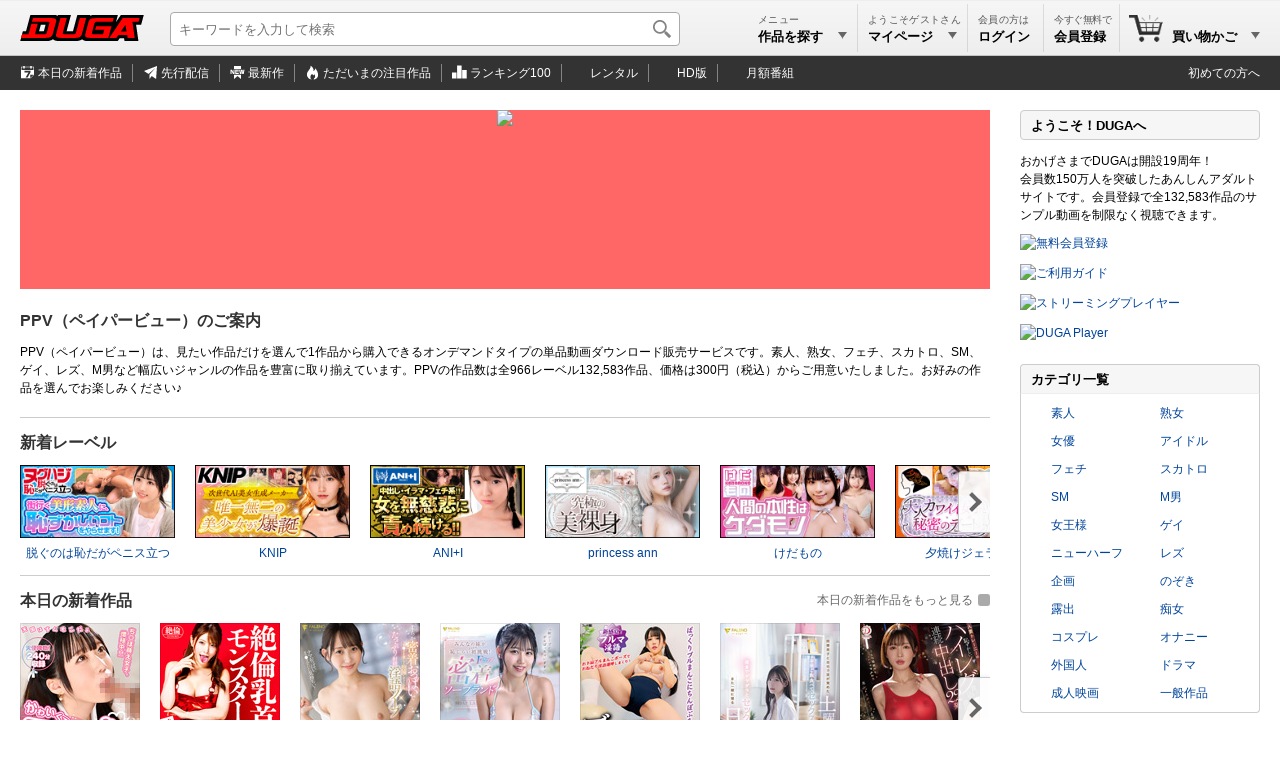

--- FILE ---
content_type: text/html; charset=utf-8
request_url: https://duga.jp/ppv/
body_size: 11520
content:
<!DOCTYPE html>
<html lang="ja" xmlns="http://www.w3.org/1999/xhtml">
<head>
<meta http-equiv="content-type" content="text/html; charset=utf-8" />
<meta http-equiv="content-script-type" content="text/javascript" />
<meta http-equiv="content-style-type" content="text/css" />
<title>PPV （単品購入） | アダルト動画 DUGA</title>
<meta name="description" content="DUGAはアダルト動画のダウンロード販売サイトです。「ソフト・オン・デマンド」「ベイビーエンターテイメント」「プレステージ」「桃太郎映像出版」「ラハイナ東海」「オフィスケイズ」「MAX-A」など全966レーベル132,583作品が集結。全作品のサンプル動画を無料配信中。">
<meta name="keywords" content="アダルト動画,エロ動画,アダルトビデオ,ダウンロード販売,PPV,DUGA">
<meta name="viewport" content="width=device-width">
<link href="/style.css?20260123" rel="stylesheet" type="text/css" />
<script type="text/javascript" src="/js/common_all.js?20260123" charset="UTF-8"></script>
<script type="text/javascript" src="/js/common_pc.js?20260123" charset="UTF-8"></script>
<noscript>
<link href="/style/noscript.css?20260123" rel="stylesheet" type="text/css" />
</noscript>
<!-- Google tag (gtag.js) -->
<script async src="https://www.googletagmanager.com/gtag/js?id=G-HNKWZC14Y0"></script>
<script>
  window.dataLayer = window.dataLayer || [];
  function gtag(){dataLayer.push(arguments);}
  gtag('js', new Date());
  gtag('config', 'G-HNKWZC14Y0');
</script>
<!-- Clarity tracking code for http://duga.jp/ -->
<script>
    (function(c,l,a,r,i,t,y){
        c[a]=c[a]||function(){(c[a].q=c[a].q||[]).push(arguments)};
        t=l.createElement(r);t.async=1;t.src="https://www.clarity.ms/tag/"+i+"?ref=bwt";
        y=l.getElementsByTagName(r)[0];y.parentNode.insertBefore(t,y);
    })(window, document, "clarity", "script", "irrvc42pun");
</script>
<script async src="https://s.yimg.jp/images/listing/tool/cv/ytag.js"></script>
<script>
window.yjDataLayer = window.yjDataLayer || [];
function ytag() { yjDataLayer.push(arguments); }
ytag({"type":"ycl_cookie","config":{"ycl_use_non_cookie_storage":true}});
</script>
</head>
<body>


<div id="baseblock">

<div id="header-menu">
	<div class="searchboxwrap">
		<div class="searchboxarea">
			<form method="get" action="/search/" name="searchForm">
				<input id="searchtextbox" type="text" name="q" maxlength="50" size="28" value="" expectword="on" autocomplete="off" placeholder="キーワードを入力して検索" aria-label="キーワードを入力して検索" />
				<div id="searchexecbutton"><input type="submit" value="検索" /></div>
				<input type="hidden" name="search" value="1" />
			</form>
		</div>
	</div>
	<div class="header-logo">
	<a href="/main/" title="DUGAトップページ">
		<svg viewBox="0 0 380 80" version="1.1" xmlns="http://www.w3.org/2000/svg" xmlns:xlink="http://www.w3.org/1999/xlink" xml:space="preserve" x="0px" y="0px">
			<defs>
				<linearGradient id="logo-gradient" x1="50%" y1="0%" x2="50%" y2="100%">
					<stop stop-color="#ff0000" offset="0%"></stop>
					<stop stop-color="#ff0000" offset="50%"></stop>
					<stop stop-color="#ff0000" offset="100%"></stop>
				</linearGradient>
			</defs>
			<g>
				<path id="logo-bevel" d="M 77.875 30.0795 L 72.5682 49.9188 L 57.9778 49.9188 L 63.2845 30.0795 L 77.875 30.0795 ZM 104.2401 0.0005 L 31.1256 0.0005 L 17.7729 49.9188 L 8.0459 49.9188 L 0 79.9977 L 83.8142 79.9977 C 89.8125 79.9977 96.7296 78.0778 100.7131 74.3979 C 104.6598 79.0378 111.2118 79.9977 119.3176 79.9977 L 173.3024 79.9977 C 178.9359 79.9977 186.939 77.9578 190.6449 74.5579 C 192.8348 78.0378 198.8549 80.0777 205.2394 79.9977 L 300.0774 79.9977 L 306.2793 71.358 L 319.4106 71.358 L 320.8282 79.9977 L 363.627 79.9977 L 356.391 30.0795 L 371.9541 30.0795 L 380 0.0005 L 309.4794 0.0005 L 295.1187 20.9598 L 294.7089 21.2798 L 300.4009 0.0005 L 226.8 0.0005 C 221.896 0.0005 218.5321 0.0005 214.9202 3.2004 C 215.316 1.7205 215.7761 0.0005 215.7761 0.0005 L 175.5713 0.0005 L 162.2185 49.9188 L 142.6024 49.9188 L 155.9552 0.0005 L 115.7504 0.0005 C 115.7504 0.0005 115.1993 2.0605 114.8944 3.2004 C 112.0537 -0.1194 108.5767 0.0005 104.2401 0.0005 Z" fill="#000000"/>
				<path id="logo-body" d="M 5.478 59.5185 L 2.5679 70.3981 L 79.2489 70.3981 C 92.583 70.3981 98.0645 66.1182 100.6001 56.6385 L 110.0155 21.4398 C 113.0006 10.2802 103.9014 9.6002 97.1329 9.6002 L 38.9332 9.6002 L 36.023 20.4798 L 84.658 20.4798 C 87.1301 20.4798 90.5723 21.3998 89.5773 25.1197 L 81.8309 54.0786 C 80.2795 59.8784 75.1476 59.5185 72.9185 59.5185 L 45.0344 59.5185 L 53.7223 27.0396 L 34.2683 27.0396 L 25.5805 59.5185 L 5.478 59.5185 ZM 327.0391 50.7188 L 309.5304 50.7188 L 323.72 30.3995 L 327.0391 50.7188 ZM 367.0568 9.6002 L 315.0173 9.6002 L 274.1128 70.3981 L 295.6742 70.3981 L 301.9188 61.5984 L 328.8302 61.5984 L 330.5293 70.3981 L 352.2528 70.3981 L 345.0168 20.4798 L 364.1465 20.4798 L 367.0568 9.6002 ZM 284.5474 20.4798 L 287.4576 9.6002 L 232.0138 9.6002 C 213.3298 9.6002 211.7426 15.08 208.8857 25.7596 L 200.3263 57.7585 C 198.0153 66.3982 200.593 70.3981 214.2919 70.3981 L 271.1947 70.3981 L 280.7813 34.5593 L 233.4432 34.5593 L 230.5331 45.4389 L 258.4171 45.4389 L 254.6509 59.5185 L 227.5775 59.5185 C 220.8496 59.5185 219.7803 57.7585 220.7646 54.0786 L 227.5266 28.7995 C 229.0245 23.1997 230.3195 20.4798 235.7504 20.4798 L 284.5474 20.4798 ZM 143.012 9.6002 L 123.558 9.6002 L 110.0768 59.9984 C 107.3164 70.3181 121.5613 70.3981 124.4794 70.3981 L 166.9539 70.3981 C 170.9257 70.3981 186.2275 71.678 189.6085 59.0385 L 202.8329 9.6002 L 183.3789 9.6002 L 171.2673 54.8786 C 170.283 58.5585 166.0138 59.5185 164.5142 59.5185 L 136.3059 59.5185 C 134.9685 59.5185 129.7448 59.1985 130.9003 54.8786 L 143.012 9.6002 Z" fill="url(#logo-gradient)"/>
			</g>
			<foreignObject display="none"><img src="https://img.duga.jp/img/head/logo/duga.png" alt="DUGA -デュガ-" /></foreignObject>
		</svg>
	</a>
</div>

	<div class="submenuboxrightbox">
		<ul class="submenulist">
		<li class="listitem" style="width: 110px;">
			<div id="searchpulldownlink" class="pulldownlink">
			<a href="/search/">
				<div class="subtitle">メニュー</div>
				<div class="maintitle">作品を探す<span class="pulldown">▼</span></div>
			</a>
			</div>
		</li>
				<li class="listitem" style="width: 110px;">
			<div id="mypagepulldownlink" class="pulldownlink">
			<a href="/mypage/" rel="nofollow">
				<div class="subtitle">ようこそゲストさん</div>
				<div class="maintitle">マイページ<span class="pulldown">▼</span></div>
			</a>
			</div>
		</li>
		<li class="listitem" style="width: 76px;">
			<div id="loginpulldownlink" class="pulldownlink" ontouchstart="">
			<a class="loginbutton" href="/user/login/?uri=%2Fppv%2F" rel="nofollow">ログイン</a>			<a href="/mypage/" rel="nofollow" style="display: none;">
				<div class="subtitle">会員の方は</div>
				<div class="maintitle">ログイン</div>
			</a>
			</div>
		</li>
		<li class="listitem join" style="width: 76px;">
			<div id="joinpulldownlink" class="pulldownlink">
			<a href="/join/">
				<div class="subtitle">今すぐ無料で</div>
				<div class="maintitle ja-only">会員登録</div>
				<div class="maintitle en-only">Join</div>
			</a>
			</div>
		</li>
								<li class="listitem cart lastitem" data-count="0" style="width: 140px;">
			<div id="cartpulldownlink" class="pulldownlink">
			<a href="/cart/" rel="nofollow">
				<div class="cartitemcount"><span>0</span></div>
				<div class="subtitle">&nbsp;</div>
				<div class="maintitle">買い物かご<span class="pulldown">▼</span></div>
			</a>
			</div>
		</li>
				</ul>
		<!-- プルダウン用 -->
		<div id="searchpulldownlink-box" class="header-pulldownmenu">
		<div class="submenuheader">作品を探す</div>
<ul class="menulist">
	<li class="list-calendar-https"><a href="/main/new/">本日の新着作品</a></li>
	<li class="list-flying-https"><a href="/search/=/pstatus=presale/">先行配信</a></li>
	<li class="list-hotlist-https"><a href="/main/hotlist.html">ただいまの注目作品</a></li>
	<li class="list-search-https"><a href="/main/keyword.html">キーワード一覧</a></li>
	<li class="list-actress-https"><a href="/main/av/">AV女優一覧</a></li>
	<li class="list-tv-https"><a href="/main/label/category/">レーベル一覧</a></li>
	<li class="list-clock-https"><a href="/search/=/target=limitwmdrm/">レンタル動画</a></li>
	<li class="list-sale-https"><a href="/search/=/campaignid=sale/">期間限定セール</a></li>
	<li class="list-month-https" style="display: none;"><a href="/month/">月額番組</a></li>
	</ul>
<div class="submenuheader">ランキング</div>
<ul class="menulist">
	<li class="list-rank-top100-https"><a href="/ranking/">ランキングTOP100</a></li>
	<li class="list-rank-yearly-https"><a href="/main/rank/yearly/">年間ランキング</a></li>
	<li class="list-rank-actress-https"><a href="/main/rank_av.html">AV女優ランキング</a></li>
	<li class="list-rank-category-https"><a href="/main/rank_category.html">カテゴリランキング</a></li>
	<li class="list-rank-review-https"><a href="/main/review/">レビューランキング</a></li>
	<li class="list-rank-series-https"><a href="/main/series/">シリーズランキング</a></li>
</ul>
		</div>
		<div id="mypagepulldownlink-box" class="header-pulldownmenu">
		<div class="submenuheader">アカウント</div>
<ul class="menulist">
	<li class="list-mypage mypage"><a href="/mypage/">マイページ</a></li>
	<li class="list-mypage history"><a href="/mypage/account/?mode=ppv">PPV購入履歴</a></li>
	<li class="list-mypage favorite"><a href="/mypage/mylist/">マイリスト</a></li>
	<li class="list-mypage setting"><a href="/mypage/mailchgform/">メールアドレスの変更</a></li>
</ul>
<div class="submenuheader">ヘルプ</div>
<ul class="menulist">
	<li class="list-mypage faq"><a href="/help/faq/">よくあるご質問</a></li>
	<li class="list-mypage check"><a href="/help/recommend.html">ご利用環境</a></li>
	<li class="list-mypage reminder"><a href="/reminder/">パスワードの再設定</a></li>
	<li class="list-mypage contact"><a href="/contact/">サポートセンター</a></li>
</ul>
<div class="buttonlink"><a class="loginbutton" href="/user/login/?uri=%2Fppv%2F" rel="nofollow">ログイン</a></div>
		</div>
		<div id="keiyakupulldownlink-box" class="header-pulldownmenu" style="width: 195px;" load="ajax">
			<div class="loadingimage" style="height: 100px;"><div class="round"></div></div>
		</div>
		<div id="cartpulldownlink-box" class="header-pulldownmenu" style="width: 195px;" load="ajax">
			<div class="loadingimage" style="height: 100px;"><div class="round"></div></div>
		</div>
		<div id="mylistpulldownlink-box" class="header-pulldownmenu" style="width: 195px;" load="ajax">
			<div class="loadingimage" style="height: 100px;"><div class="round"></div></div>
		</div>
		<!-- ブルダウン用 -->
	</div>
</div>

<div id="undermenu">
<div class="inner">
	<ul class="submenulist">
	<li class="listitem"><a class="icon calendar" href="/main/new/">本日の新着作品</a></li>
	<li class="listitem"><a class="icon presale" href="/search/=/pstatus=presale/">先行配信</a></li>
	<li class="listitem"><a class="icon new" href="/search/=/pstatus=new/">最新作</a></li>
	<li class="listitem"><a class="icon hotlist" href="/main/hotlist/"><span class="ja-only">ただいまの</span>注目作品</a></li>
	<li class="listitem"><a class="icon ranking" href="/ranking/">ランキング100</a></li>
	<li class="listitem"><a class="icon clock" href="/search/=/target=limitwmdrm/">レンタル</a></li>
	<li class="listitem"><a class="icon hd" href="/search/=/target=ppvhd/">HD版</a></li>
		<li class="listitem lastitem"><a class="icon month" href="/month/">月額番組</a></li>
				</ul>
	<div class="rightmenu">
		<a href="/info/guide/" class="guide-http">初めての方へ</a>
	</div>
</div>
</div>
<div id="main-base">
<div id="main-leftbox">
<div id="main-leftcontents">

	<div class="mainbanner" style="center; background-color: #FF6666;"><img src="https://img.duga.jp/img/ppv/top.jpg" loading="lazy" /></div>
	<div class="maintitle">PPV（ペイパービュー）のご案内</div>
	<div style="margin-bottom: 20px;">PPV（ペイパービュー）は、見たい作品だけを選んで1作品から購入できるオンデマンドタイプの単品動画ダウンロード販売サービスです。素人、熟女、フェチ、スカトロ、SM、ゲイ、レズ、M男など幅広いジャンルの作品を豊富に取り揃えています。PPVの作品数は全966レーベル132,583作品、価格は300円（税込）からご用意いたしました。お好みの作品を選んでお楽しみください♪</div>
	
	<hr />

		<div class="maintitle">新着レーベル</div>
	<div class="liquidcontentslist" blockclass="newlabel" scroll="button">
			<div class="newlabel">
			<div>
				<a href="/ppv/nuguhaji/"><img src="/ban/190-90/nuguhaji.gif" loading="lazy" /><span>脱ぐのは恥だがペニス立つ</span></a>
			</div>
		</div>
			<div class="newlabel">
			<div>
				<a href="/ppv/knip/"><img src="/ban/190-90/knip.gif" loading="lazy" /><span>KNIP</span></a>
			</div>
		</div>
			<div class="newlabel">
			<div>
				<a href="/ppv/aniplusi/"><img src="/ban/190-90/aniplusi.gif" loading="lazy" /><span>ANI+I</span></a>
			</div>
		</div>
			<div class="newlabel">
			<div>
				<a href="/ppv/princessann/"><img src="/ban/190-90/princessann.gif" loading="lazy" /><span>princess ann</span></a>
			</div>
		</div>
			<div class="newlabel">
			<div>
				<a href="/ppv/kedamono/"><img src="/ban/190-90/kedamono.gif" loading="lazy" /><span>けだもの</span></a>
			</div>
		</div>
			<div class="newlabel">
			<div>
				<a href="/ppv/yuuyake/"><img src="/ban/190-90/yuuyake.gif" loading="lazy" /><span>夕焼けジェラシー</span></a>
			</div>
		</div>
			<div class="newlabel">
			<div>
				<a href="/ppv/besuke/"><img src="/ban/190-90/besuke.gif" loading="lazy" /><span>べー助</span></a>
			</div>
		</div>
			<div class="newlabel">
			<div>
				<a href="/ppv/aknrshirouto/"><img src="/ban/190-90/aknrshirouto.gif" loading="lazy" /><span>木曜日更新！AKNR素人ちゃんねる</span></a>
			</div>
		</div>
			<div class="newlabel">
			<div>
				<a href="/ppv/dopyuch/"><img src="/ban/190-90/dopyuch.gif" loading="lazy" /><span>ドピュCH</span></a>
			</div>
		</div>
			<div class="newlabel">
			<div>
				<a href="/ppv/tker/"><img src="/ban/190-90/tker.gif" loading="lazy" /><span>Tker</span></a>
			</div>
		</div>
			<div class="newlabel">
			<div>
				<a href="/ppv/sexelf/"><img src="/ban/190-90/sexelf.gif" loading="lazy" /><span>SEXelf</span></a>
			</div>
		</div>
			<div class="newlabel">
			<div>
				<a href="/ppv/anderuhen/"><img src="/ban/190-90/anderuhen.gif" loading="lazy" /><span>あんでるへん</span></a>
			</div>
		</div>
			<div class="newlabel">
			<div>
				<a href="/ppv/alexsd/"><img src="/ban/190-90/alexsd.gif" loading="lazy" /><span>アレックス</span></a>
			</div>
		</div>
			<div class="newlabel">
			<div>
				<a href="/ppv/michiruno/"><img src="/ban/190-90/michiruno.gif" loading="lazy" /><span>ミチルノ</span></a>
			</div>
		</div>
			<div class="newlabel">
			<div>
				<a href="/ppv/labyrinth/"><img src="/ban/190-90/labyrinth.gif" loading="lazy" /><span>ラビリンス</span></a>
			</div>
		</div>
			<div class="newlabel">
			<div>
				<a href="/ppv/assmi/"><img src="/ban/190-90/assmi.gif" loading="lazy" /><span>ASSMI</span></a>
			</div>
		</div>
		</div>
	<hr />
	
	<div class="moretitlebox">
	<div class="maintitle">本日の新着作品</div>
	<div class="morelink"><a href="/main/new/">本日の新着作品をもっと見る</a></div>
	</div>
	<div class="ajaxloadhtml" url="/module/contentslist/today_new.html">
		<div id="awsrecommendloadingbox">
			<div class="liquidcontentslist" blockclass="contentslist" scroll="button">
		<div class="contentslist empty">
	<div class="image"></div>
	<div class="title"></div>
	<div class="ratingstar"><img src="https://img.duga.jp/img/contents/score/0.0.gif" alt="0.0点" /></div>
	<div class="mylist"></div>
	<div class="money"></div>
	</div>
		<div class="contentslist empty">
	<div class="image"></div>
	<div class="title"></div>
	<div class="ratingstar"><img src="https://img.duga.jp/img/contents/score/0.0.gif" alt="0.0点" /></div>
	<div class="mylist"></div>
	<div class="money"></div>
	</div>
		<div class="contentslist empty">
	<div class="image"></div>
	<div class="title"></div>
	<div class="ratingstar"><img src="https://img.duga.jp/img/contents/score/0.0.gif" alt="0.0点" /></div>
	<div class="mylist"></div>
	<div class="money"></div>
	</div>
		<div class="contentslist empty">
	<div class="image"></div>
	<div class="title"></div>
	<div class="ratingstar"><img src="https://img.duga.jp/img/contents/score/0.0.gif" alt="0.0点" /></div>
	<div class="mylist"></div>
	<div class="money"></div>
	</div>
		<div class="contentslist empty">
	<div class="image"></div>
	<div class="title"></div>
	<div class="ratingstar"><img src="https://img.duga.jp/img/contents/score/0.0.gif" alt="0.0点" /></div>
	<div class="mylist"></div>
	<div class="money"></div>
	</div>
		<div class="contentslist empty">
	<div class="image"></div>
	<div class="title"></div>
	<div class="ratingstar"><img src="https://img.duga.jp/img/contents/score/0.0.gif" alt="0.0点" /></div>
	<div class="mylist"></div>
	<div class="money"></div>
	</div>
		<div class="contentslist empty">
	<div class="image"></div>
	<div class="title"></div>
	<div class="ratingstar"><img src="https://img.duga.jp/img/contents/score/0.0.gif" alt="0.0点" /></div>
	<div class="mylist"></div>
	<div class="money"></div>
	</div>
		<div class="contentslist empty">
	<div class="image"></div>
	<div class="title"></div>
	<div class="ratingstar"><img src="https://img.duga.jp/img/contents/score/0.0.gif" alt="0.0点" /></div>
	<div class="mylist"></div>
	<div class="money"></div>
	</div>
		<div class="contentslist empty">
	<div class="image"></div>
	<div class="title"></div>
	<div class="ratingstar"><img src="https://img.duga.jp/img/contents/score/0.0.gif" alt="0.0点" /></div>
	<div class="mylist"></div>
	<div class="money"></div>
	</div>
		<div class="contentslist empty">
	<div class="image"></div>
	<div class="title"></div>
	<div class="ratingstar"><img src="https://img.duga.jp/img/contents/score/0.0.gif" alt="0.0点" /></div>
	<div class="mylist"></div>
	<div class="money"></div>
	</div>
		<div class="contentslist empty">
	<div class="image"></div>
	<div class="title"></div>
	<div class="ratingstar"><img src="https://img.duga.jp/img/contents/score/0.0.gif" alt="0.0点" /></div>
	<div class="mylist"></div>
	<div class="money"></div>
	</div>
		<div class="contentslist empty">
	<div class="image"></div>
	<div class="title"></div>
	<div class="ratingstar"><img src="https://img.duga.jp/img/contents/score/0.0.gif" alt="0.0点" /></div>
	<div class="mylist"></div>
	<div class="money"></div>
	</div>
		<div class="contentslist empty">
	<div class="image"></div>
	<div class="title"></div>
	<div class="ratingstar"><img src="https://img.duga.jp/img/contents/score/0.0.gif" alt="0.0点" /></div>
	<div class="mylist"></div>
	<div class="money"></div>
	</div>
		<div class="contentslist empty">
	<div class="image"></div>
	<div class="title"></div>
	<div class="ratingstar"><img src="https://img.duga.jp/img/contents/score/0.0.gif" alt="0.0点" /></div>
	<div class="mylist"></div>
	<div class="money"></div>
	</div>
		<div class="contentslist empty">
	<div class="image"></div>
	<div class="title"></div>
	<div class="ratingstar"><img src="https://img.duga.jp/img/contents/score/0.0.gif" alt="0.0点" /></div>
	<div class="mylist"></div>
	<div class="money"></div>
	</div>
		<div class="contentslist empty">
	<div class="image"></div>
	<div class="title"></div>
	<div class="ratingstar"><img src="https://img.duga.jp/img/contents/score/0.0.gif" alt="0.0点" /></div>
	<div class="mylist"></div>
	<div class="money"></div>
	</div>
		<div class="contentslist empty">
	<div class="image"></div>
	<div class="title"></div>
	<div class="ratingstar"><img src="https://img.duga.jp/img/contents/score/0.0.gif" alt="0.0点" /></div>
	<div class="mylist"></div>
	<div class="money"></div>
	</div>
		<div class="contentslist empty">
	<div class="image"></div>
	<div class="title"></div>
	<div class="ratingstar"><img src="https://img.duga.jp/img/contents/score/0.0.gif" alt="0.0点" /></div>
	<div class="mylist"></div>
	<div class="money"></div>
	</div>
		<div class="contentslist empty">
	<div class="image"></div>
	<div class="title"></div>
	<div class="ratingstar"><img src="https://img.duga.jp/img/contents/score/0.0.gif" alt="0.0点" /></div>
	<div class="mylist"></div>
	<div class="money"></div>
	</div>
		<div class="contentslist empty">
	<div class="image"></div>
	<div class="title"></div>
	<div class="ratingstar"><img src="https://img.duga.jp/img/contents/score/0.0.gif" alt="0.0点" /></div>
	<div class="mylist"></div>
	<div class="money"></div>
	</div>
	</div>
		</div>
	</div>
	<hr />

	<div class="moretitlebox">
	<div class="maintitle">ただいまの注目作品</div>
	<div class="morelink"><a href="/main/hotlist/">ただいまの注目作品をもっと見る</a></div>
	</div>
	<div class="ajaxloadhtml" url="/module/contentslist/hotlist.html">
		<div id="awsrecommendloadingbox">
			<div class="liquidcontentslist" blockclass="contentslist" scroll="button">
		<div class="contentslist empty">
	<div class="image"></div>
	<div class="title"></div>
	<div class="ratingstar"><img src="https://img.duga.jp/img/contents/score/0.0.gif" alt="0.0点" /></div>
	<div class="mylist"></div>
	<div class="money"></div>
	</div>
		<div class="contentslist empty">
	<div class="image"></div>
	<div class="title"></div>
	<div class="ratingstar"><img src="https://img.duga.jp/img/contents/score/0.0.gif" alt="0.0点" /></div>
	<div class="mylist"></div>
	<div class="money"></div>
	</div>
		<div class="contentslist empty">
	<div class="image"></div>
	<div class="title"></div>
	<div class="ratingstar"><img src="https://img.duga.jp/img/contents/score/0.0.gif" alt="0.0点" /></div>
	<div class="mylist"></div>
	<div class="money"></div>
	</div>
		<div class="contentslist empty">
	<div class="image"></div>
	<div class="title"></div>
	<div class="ratingstar"><img src="https://img.duga.jp/img/contents/score/0.0.gif" alt="0.0点" /></div>
	<div class="mylist"></div>
	<div class="money"></div>
	</div>
		<div class="contentslist empty">
	<div class="image"></div>
	<div class="title"></div>
	<div class="ratingstar"><img src="https://img.duga.jp/img/contents/score/0.0.gif" alt="0.0点" /></div>
	<div class="mylist"></div>
	<div class="money"></div>
	</div>
		<div class="contentslist empty">
	<div class="image"></div>
	<div class="title"></div>
	<div class="ratingstar"><img src="https://img.duga.jp/img/contents/score/0.0.gif" alt="0.0点" /></div>
	<div class="mylist"></div>
	<div class="money"></div>
	</div>
		<div class="contentslist empty">
	<div class="image"></div>
	<div class="title"></div>
	<div class="ratingstar"><img src="https://img.duga.jp/img/contents/score/0.0.gif" alt="0.0点" /></div>
	<div class="mylist"></div>
	<div class="money"></div>
	</div>
		<div class="contentslist empty">
	<div class="image"></div>
	<div class="title"></div>
	<div class="ratingstar"><img src="https://img.duga.jp/img/contents/score/0.0.gif" alt="0.0点" /></div>
	<div class="mylist"></div>
	<div class="money"></div>
	</div>
		<div class="contentslist empty">
	<div class="image"></div>
	<div class="title"></div>
	<div class="ratingstar"><img src="https://img.duga.jp/img/contents/score/0.0.gif" alt="0.0点" /></div>
	<div class="mylist"></div>
	<div class="money"></div>
	</div>
		<div class="contentslist empty">
	<div class="image"></div>
	<div class="title"></div>
	<div class="ratingstar"><img src="https://img.duga.jp/img/contents/score/0.0.gif" alt="0.0点" /></div>
	<div class="mylist"></div>
	<div class="money"></div>
	</div>
		<div class="contentslist empty">
	<div class="image"></div>
	<div class="title"></div>
	<div class="ratingstar"><img src="https://img.duga.jp/img/contents/score/0.0.gif" alt="0.0点" /></div>
	<div class="mylist"></div>
	<div class="money"></div>
	</div>
		<div class="contentslist empty">
	<div class="image"></div>
	<div class="title"></div>
	<div class="ratingstar"><img src="https://img.duga.jp/img/contents/score/0.0.gif" alt="0.0点" /></div>
	<div class="mylist"></div>
	<div class="money"></div>
	</div>
		<div class="contentslist empty">
	<div class="image"></div>
	<div class="title"></div>
	<div class="ratingstar"><img src="https://img.duga.jp/img/contents/score/0.0.gif" alt="0.0点" /></div>
	<div class="mylist"></div>
	<div class="money"></div>
	</div>
		<div class="contentslist empty">
	<div class="image"></div>
	<div class="title"></div>
	<div class="ratingstar"><img src="https://img.duga.jp/img/contents/score/0.0.gif" alt="0.0点" /></div>
	<div class="mylist"></div>
	<div class="money"></div>
	</div>
		<div class="contentslist empty">
	<div class="image"></div>
	<div class="title"></div>
	<div class="ratingstar"><img src="https://img.duga.jp/img/contents/score/0.0.gif" alt="0.0点" /></div>
	<div class="mylist"></div>
	<div class="money"></div>
	</div>
		<div class="contentslist empty">
	<div class="image"></div>
	<div class="title"></div>
	<div class="ratingstar"><img src="https://img.duga.jp/img/contents/score/0.0.gif" alt="0.0点" /></div>
	<div class="mylist"></div>
	<div class="money"></div>
	</div>
		<div class="contentslist empty">
	<div class="image"></div>
	<div class="title"></div>
	<div class="ratingstar"><img src="https://img.duga.jp/img/contents/score/0.0.gif" alt="0.0点" /></div>
	<div class="mylist"></div>
	<div class="money"></div>
	</div>
		<div class="contentslist empty">
	<div class="image"></div>
	<div class="title"></div>
	<div class="ratingstar"><img src="https://img.duga.jp/img/contents/score/0.0.gif" alt="0.0点" /></div>
	<div class="mylist"></div>
	<div class="money"></div>
	</div>
		<div class="contentslist empty">
	<div class="image"></div>
	<div class="title"></div>
	<div class="ratingstar"><img src="https://img.duga.jp/img/contents/score/0.0.gif" alt="0.0点" /></div>
	<div class="mylist"></div>
	<div class="money"></div>
	</div>
		<div class="contentslist empty">
	<div class="image"></div>
	<div class="title"></div>
	<div class="ratingstar"><img src="https://img.duga.jp/img/contents/score/0.0.gif" alt="0.0点" /></div>
	<div class="mylist"></div>
	<div class="money"></div>
	</div>
	</div>
		</div>
	</div>
	<hr />

	<div class="moretitlebox">
	<div class="maintitle">レンタル動画</div>
	<div class="morelink"><a href="/search/=/target=limitwmdrm/">レンタル動画をすべて表示する</a></div>
	</div>
	<div class="ajaxloadhtml" url="/module/contentslist/rank_rental.html">
		<div id="awsrecommendloadingbox">
			<div class="liquidcontentslist" blockclass="contentslist" scroll="button">
		<div class="contentslist empty">
	<div class="image"></div>
	<div class="title"></div>
	<div class="ratingstar"><img src="https://img.duga.jp/img/contents/score/0.0.gif" alt="0.0点" /></div>
	<div class="mylist"></div>
	<div class="money"></div>
	</div>
		<div class="contentslist empty">
	<div class="image"></div>
	<div class="title"></div>
	<div class="ratingstar"><img src="https://img.duga.jp/img/contents/score/0.0.gif" alt="0.0点" /></div>
	<div class="mylist"></div>
	<div class="money"></div>
	</div>
		<div class="contentslist empty">
	<div class="image"></div>
	<div class="title"></div>
	<div class="ratingstar"><img src="https://img.duga.jp/img/contents/score/0.0.gif" alt="0.0点" /></div>
	<div class="mylist"></div>
	<div class="money"></div>
	</div>
		<div class="contentslist empty">
	<div class="image"></div>
	<div class="title"></div>
	<div class="ratingstar"><img src="https://img.duga.jp/img/contents/score/0.0.gif" alt="0.0点" /></div>
	<div class="mylist"></div>
	<div class="money"></div>
	</div>
		<div class="contentslist empty">
	<div class="image"></div>
	<div class="title"></div>
	<div class="ratingstar"><img src="https://img.duga.jp/img/contents/score/0.0.gif" alt="0.0点" /></div>
	<div class="mylist"></div>
	<div class="money"></div>
	</div>
		<div class="contentslist empty">
	<div class="image"></div>
	<div class="title"></div>
	<div class="ratingstar"><img src="https://img.duga.jp/img/contents/score/0.0.gif" alt="0.0点" /></div>
	<div class="mylist"></div>
	<div class="money"></div>
	</div>
		<div class="contentslist empty">
	<div class="image"></div>
	<div class="title"></div>
	<div class="ratingstar"><img src="https://img.duga.jp/img/contents/score/0.0.gif" alt="0.0点" /></div>
	<div class="mylist"></div>
	<div class="money"></div>
	</div>
		<div class="contentslist empty">
	<div class="image"></div>
	<div class="title"></div>
	<div class="ratingstar"><img src="https://img.duga.jp/img/contents/score/0.0.gif" alt="0.0点" /></div>
	<div class="mylist"></div>
	<div class="money"></div>
	</div>
		<div class="contentslist empty">
	<div class="image"></div>
	<div class="title"></div>
	<div class="ratingstar"><img src="https://img.duga.jp/img/contents/score/0.0.gif" alt="0.0点" /></div>
	<div class="mylist"></div>
	<div class="money"></div>
	</div>
		<div class="contentslist empty">
	<div class="image"></div>
	<div class="title"></div>
	<div class="ratingstar"><img src="https://img.duga.jp/img/contents/score/0.0.gif" alt="0.0点" /></div>
	<div class="mylist"></div>
	<div class="money"></div>
	</div>
		<div class="contentslist empty">
	<div class="image"></div>
	<div class="title"></div>
	<div class="ratingstar"><img src="https://img.duga.jp/img/contents/score/0.0.gif" alt="0.0点" /></div>
	<div class="mylist"></div>
	<div class="money"></div>
	</div>
		<div class="contentslist empty">
	<div class="image"></div>
	<div class="title"></div>
	<div class="ratingstar"><img src="https://img.duga.jp/img/contents/score/0.0.gif" alt="0.0点" /></div>
	<div class="mylist"></div>
	<div class="money"></div>
	</div>
		<div class="contentslist empty">
	<div class="image"></div>
	<div class="title"></div>
	<div class="ratingstar"><img src="https://img.duga.jp/img/contents/score/0.0.gif" alt="0.0点" /></div>
	<div class="mylist"></div>
	<div class="money"></div>
	</div>
		<div class="contentslist empty">
	<div class="image"></div>
	<div class="title"></div>
	<div class="ratingstar"><img src="https://img.duga.jp/img/contents/score/0.0.gif" alt="0.0点" /></div>
	<div class="mylist"></div>
	<div class="money"></div>
	</div>
		<div class="contentslist empty">
	<div class="image"></div>
	<div class="title"></div>
	<div class="ratingstar"><img src="https://img.duga.jp/img/contents/score/0.0.gif" alt="0.0点" /></div>
	<div class="mylist"></div>
	<div class="money"></div>
	</div>
		<div class="contentslist empty">
	<div class="image"></div>
	<div class="title"></div>
	<div class="ratingstar"><img src="https://img.duga.jp/img/contents/score/0.0.gif" alt="0.0点" /></div>
	<div class="mylist"></div>
	<div class="money"></div>
	</div>
		<div class="contentslist empty">
	<div class="image"></div>
	<div class="title"></div>
	<div class="ratingstar"><img src="https://img.duga.jp/img/contents/score/0.0.gif" alt="0.0点" /></div>
	<div class="mylist"></div>
	<div class="money"></div>
	</div>
		<div class="contentslist empty">
	<div class="image"></div>
	<div class="title"></div>
	<div class="ratingstar"><img src="https://img.duga.jp/img/contents/score/0.0.gif" alt="0.0点" /></div>
	<div class="mylist"></div>
	<div class="money"></div>
	</div>
		<div class="contentslist empty">
	<div class="image"></div>
	<div class="title"></div>
	<div class="ratingstar"><img src="https://img.duga.jp/img/contents/score/0.0.gif" alt="0.0点" /></div>
	<div class="mylist"></div>
	<div class="money"></div>
	</div>
		<div class="contentslist empty">
	<div class="image"></div>
	<div class="title"></div>
	<div class="ratingstar"><img src="https://img.duga.jp/img/contents/score/0.0.gif" alt="0.0点" /></div>
	<div class="mylist"></div>
	<div class="money"></div>
	</div>
	</div>
		</div>
	</div>
	<hr />

	<div class="moretitlebox">
	<div class="maintitle">HD（ハイビジョン）</div>
	<div class="morelink"><a href="/search/=/target=ppvhd/">HD（ハイビジョン）をすべて表示する</a></div>
	</div>
	<div class="ajaxloadhtml" url="/module/contentslist/rank_hd.html">
		<div id="awsrecommendloadingbox">
			<div class="liquidcontentslist" blockclass="contentslist" scroll="button">
		<div class="contentslist empty">
	<div class="image"></div>
	<div class="title"></div>
	<div class="ratingstar"><img src="https://img.duga.jp/img/contents/score/0.0.gif" alt="0.0点" /></div>
	<div class="mylist"></div>
	<div class="money"></div>
	</div>
		<div class="contentslist empty">
	<div class="image"></div>
	<div class="title"></div>
	<div class="ratingstar"><img src="https://img.duga.jp/img/contents/score/0.0.gif" alt="0.0点" /></div>
	<div class="mylist"></div>
	<div class="money"></div>
	</div>
		<div class="contentslist empty">
	<div class="image"></div>
	<div class="title"></div>
	<div class="ratingstar"><img src="https://img.duga.jp/img/contents/score/0.0.gif" alt="0.0点" /></div>
	<div class="mylist"></div>
	<div class="money"></div>
	</div>
		<div class="contentslist empty">
	<div class="image"></div>
	<div class="title"></div>
	<div class="ratingstar"><img src="https://img.duga.jp/img/contents/score/0.0.gif" alt="0.0点" /></div>
	<div class="mylist"></div>
	<div class="money"></div>
	</div>
		<div class="contentslist empty">
	<div class="image"></div>
	<div class="title"></div>
	<div class="ratingstar"><img src="https://img.duga.jp/img/contents/score/0.0.gif" alt="0.0点" /></div>
	<div class="mylist"></div>
	<div class="money"></div>
	</div>
		<div class="contentslist empty">
	<div class="image"></div>
	<div class="title"></div>
	<div class="ratingstar"><img src="https://img.duga.jp/img/contents/score/0.0.gif" alt="0.0点" /></div>
	<div class="mylist"></div>
	<div class="money"></div>
	</div>
		<div class="contentslist empty">
	<div class="image"></div>
	<div class="title"></div>
	<div class="ratingstar"><img src="https://img.duga.jp/img/contents/score/0.0.gif" alt="0.0点" /></div>
	<div class="mylist"></div>
	<div class="money"></div>
	</div>
		<div class="contentslist empty">
	<div class="image"></div>
	<div class="title"></div>
	<div class="ratingstar"><img src="https://img.duga.jp/img/contents/score/0.0.gif" alt="0.0点" /></div>
	<div class="mylist"></div>
	<div class="money"></div>
	</div>
		<div class="contentslist empty">
	<div class="image"></div>
	<div class="title"></div>
	<div class="ratingstar"><img src="https://img.duga.jp/img/contents/score/0.0.gif" alt="0.0点" /></div>
	<div class="mylist"></div>
	<div class="money"></div>
	</div>
		<div class="contentslist empty">
	<div class="image"></div>
	<div class="title"></div>
	<div class="ratingstar"><img src="https://img.duga.jp/img/contents/score/0.0.gif" alt="0.0点" /></div>
	<div class="mylist"></div>
	<div class="money"></div>
	</div>
		<div class="contentslist empty">
	<div class="image"></div>
	<div class="title"></div>
	<div class="ratingstar"><img src="https://img.duga.jp/img/contents/score/0.0.gif" alt="0.0点" /></div>
	<div class="mylist"></div>
	<div class="money"></div>
	</div>
		<div class="contentslist empty">
	<div class="image"></div>
	<div class="title"></div>
	<div class="ratingstar"><img src="https://img.duga.jp/img/contents/score/0.0.gif" alt="0.0点" /></div>
	<div class="mylist"></div>
	<div class="money"></div>
	</div>
		<div class="contentslist empty">
	<div class="image"></div>
	<div class="title"></div>
	<div class="ratingstar"><img src="https://img.duga.jp/img/contents/score/0.0.gif" alt="0.0点" /></div>
	<div class="mylist"></div>
	<div class="money"></div>
	</div>
		<div class="contentslist empty">
	<div class="image"></div>
	<div class="title"></div>
	<div class="ratingstar"><img src="https://img.duga.jp/img/contents/score/0.0.gif" alt="0.0点" /></div>
	<div class="mylist"></div>
	<div class="money"></div>
	</div>
		<div class="contentslist empty">
	<div class="image"></div>
	<div class="title"></div>
	<div class="ratingstar"><img src="https://img.duga.jp/img/contents/score/0.0.gif" alt="0.0点" /></div>
	<div class="mylist"></div>
	<div class="money"></div>
	</div>
		<div class="contentslist empty">
	<div class="image"></div>
	<div class="title"></div>
	<div class="ratingstar"><img src="https://img.duga.jp/img/contents/score/0.0.gif" alt="0.0点" /></div>
	<div class="mylist"></div>
	<div class="money"></div>
	</div>
		<div class="contentslist empty">
	<div class="image"></div>
	<div class="title"></div>
	<div class="ratingstar"><img src="https://img.duga.jp/img/contents/score/0.0.gif" alt="0.0点" /></div>
	<div class="mylist"></div>
	<div class="money"></div>
	</div>
		<div class="contentslist empty">
	<div class="image"></div>
	<div class="title"></div>
	<div class="ratingstar"><img src="https://img.duga.jp/img/contents/score/0.0.gif" alt="0.0点" /></div>
	<div class="mylist"></div>
	<div class="money"></div>
	</div>
		<div class="contentslist empty">
	<div class="image"></div>
	<div class="title"></div>
	<div class="ratingstar"><img src="https://img.duga.jp/img/contents/score/0.0.gif" alt="0.0点" /></div>
	<div class="mylist"></div>
	<div class="money"></div>
	</div>
		<div class="contentslist empty">
	<div class="image"></div>
	<div class="title"></div>
	<div class="ratingstar"><img src="https://img.duga.jp/img/contents/score/0.0.gif" alt="0.0点" /></div>
	<div class="mylist"></div>
	<div class="money"></div>
	</div>
	</div>
		</div>
	</div>
	<hr />

		<div class="moretitlebox">
	<div class="maintitle">おすすめのAV女優</div>
	<div class="morelink"><a href="/main/rank_av.html">AV女優ランキングへ</a></div>
	</div>
	<div class="liquidcontentslist" blockclass="actresslist" scroll="button">
			<div class="actresslist">
			<div>
				<a href="https://duga.jp/search/=/performerid=11085/"><img src="https://img.duga.jp/img/actress/100x100/11085.jpg" alt="波多野結衣" loading="lazy" /><span>波多野結衣</span></a>
			</div>
		</div>
			<div class="actresslist">
			<div>
				<a href="https://duga.jp/search/=/performerid=17850/"><img src="https://img.duga.jp/img/actress/100x100/17850.jpg" alt="宝田もなみ" loading="lazy" /><span>宝田もなみ</span></a>
			</div>
		</div>
			<div class="actresslist">
			<div>
				<a href="https://duga.jp/search/=/performerid=17376/"><img src="https://img.duga.jp/img/actress/100x100/17376.jpg" alt="新村あかり" loading="lazy" /><span>新村あかり</span></a>
			</div>
		</div>
			<div class="actresslist">
			<div>
				<a href="https://duga.jp/search/=/performerid=20024/"><img src="https://img.duga.jp/img/actress/100x100/20024.jpg" alt="姫咲はな" loading="lazy" /><span>姫咲はな</span></a>
			</div>
		</div>
			<div class="actresslist">
			<div>
				<a href="https://duga.jp/search/=/performerid=17687/"><img src="https://img.duga.jp/img/actress/100x100/17687.jpg" alt="八乃つばさ" loading="lazy" /><span>八乃つばさ</span></a>
			</div>
		</div>
			<div class="actresslist">
			<div>
				<a href="https://duga.jp/search/=/performerid=16625/"><img src="https://img.duga.jp/img/actress/100x100/16625.jpg" alt="松本菜奈実" loading="lazy" /><span>松本菜奈実</span></a>
			</div>
		</div>
			<div class="actresslist">
			<div>
				<a href="https://duga.jp/search/=/performerid=17773/"><img src="https://img.duga.jp/img/actress/100x100/17773.jpg" alt="天馬ゆい" loading="lazy" /><span>天馬ゆい</span></a>
			</div>
		</div>
			<div class="actresslist">
			<div>
				<a href="https://duga.jp/search/=/performerid=19549/"><img src="https://img.duga.jp/img/actress/100x100/19549.jpg" alt="花音うらら" loading="lazy" /><span>花音うらら</span></a>
			</div>
		</div>
			<div class="actresslist">
			<div>
				<a href="https://duga.jp/search/=/performerid=11302/"><img src="https://img.duga.jp/img/actress/100x100/11302.jpg" alt="妃ひかり" loading="lazy" /><span>妃ひかり</span></a>
			</div>
		</div>
			<div class="actresslist">
			<div>
				<a href="https://duga.jp/search/=/performerid=15068/"><img src="https://img.duga.jp/img/actress/100x100/15068.jpg" alt="青井いちご" loading="lazy" /><span>青井いちご</span></a>
			</div>
		</div>
			<div class="actresslist">
			<div>
				<a href="https://duga.jp/search/=/performerid=18652/"><img src="https://img.duga.jp/img/actress/100x100/18652.jpg" alt="涼森れむ" loading="lazy" /><span>涼森れむ</span></a>
			</div>
		</div>
			<div class="actresslist">
			<div>
				<a href="https://duga.jp/search/=/performerid=12672/"><img src="https://img.duga.jp/img/actress/100x100/12672.jpg" alt="大槻ひびき" loading="lazy" /><span>大槻ひびき</span></a>
			</div>
		</div>
			<div class="actresslist">
			<div>
				<a href="https://duga.jp/search/=/performerid=19509/"><img src="https://img.duga.jp/img/actress/100x100/19509.jpg" alt="木下ひまり" loading="lazy" /><span>木下ひまり</span></a>
			</div>
		</div>
			<div class="actresslist">
			<div>
				<a href="https://duga.jp/search/=/performerid=13548/"><img src="https://img.duga.jp/img/actress/100x100/13548.jpg" alt="紗倉まな" loading="lazy" /><span>紗倉まな</span></a>
			</div>
		</div>
			<div class="actresslist">
			<div>
				<a href="https://duga.jp/search/=/performerid=19143/"><img src="https://img.duga.jp/img/actress/100x100/19143.jpg" alt="小野夕子" loading="lazy" /><span>小野夕子</span></a>
			</div>
		</div>
			<div class="actresslist">
			<div>
				<a href="https://duga.jp/search/=/performerid=20892/"><img src="https://img.duga.jp/img/actress/100x100/20892.jpg" alt="時田亜美" loading="lazy" /><span>時田亜美</span></a>
			</div>
		</div>
			<div class="actresslist">
			<div>
				<a href="https://duga.jp/search/=/performerid=15249/"><img src="https://img.duga.jp/img/actress/100x100/15249.jpg" alt="森沢かな" loading="lazy" /><span>森沢かな</span></a>
			</div>
		</div>
			<div class="actresslist">
			<div>
				<a href="https://duga.jp/search/=/performerid=20463/"><img src="https://img.duga.jp/img/actress/100x100/20463.jpg" alt="美ノ嶋めぐり" loading="lazy" /><span>美ノ嶋めぐり</span></a>
			</div>
		</div>
			<div class="actresslist">
			<div>
				<a href="https://duga.jp/search/=/performerid=19622/"><img src="https://img.duga.jp/img/actress/100x100/19622.jpg" alt="夏目響" loading="lazy" /><span>夏目響</span></a>
			</div>
		</div>
			<div class="actresslist">
			<div>
				<a href="https://duga.jp/search/=/performerid=19245/"><img src="https://img.duga.jp/img/actress/100x100/19245.jpg" alt="佐知子" loading="lazy" /><span>佐知子</span></a>
			</div>
		</div>
			<div class="actresslist">
			<div>
				<a href="https://duga.jp/search/=/performerid=21037/"><img src="https://img.duga.jp/img/actress/100x100/21037.jpg" alt="倉本すみれ" loading="lazy" /><span>倉本すみれ</span></a>
			</div>
		</div>
			<div class="actresslist">
			<div>
				<a href="https://duga.jp/search/=/performerid=10906/"><img src="https://img.duga.jp/img/actress/100x100/10906.jpg" alt="川上ゆう" loading="lazy" /><span>川上ゆう</span></a>
			</div>
		</div>
			<div class="actresslist">
			<div>
				<a href="https://duga.jp/search/=/performerid=19664/"><img src="https://img.duga.jp/img/actress/100x100/19664.jpg" alt="天川そら" loading="lazy" /><span>天川そら</span></a>
			</div>
		</div>
			<div class="actresslist">
			<div>
				<a href="https://duga.jp/search/=/performerid=12864/"><img src="https://img.duga.jp/img/actress/100x100/12864.jpg" alt="真木今日子" loading="lazy" /><span>真木今日子</span></a>
			</div>
		</div>
		</div>
	<hr />
	
		<div class="moretitlebox">
	<div class="maintitle">人気シリーズ ピックアップ</div>
	<div class="morelink"><a href="/main/series/">シリーズランキングへ</a></div>
	</div>
	<div class="liquidcontentslist" blockclass="seriespicup" scroll="button">
		<div class="seriespicup">
		<a href="/search/=/seriesid=36682/" title="予告なし！突然口内発射！"><img src="https://img.duga.jp/img/series/196x100/36682.gif" alt="予告なし！突然口内発射！" loading="lazy" /></a>
	</div>
		<div class="seriespicup">
		<a href="/search/=/seriesid=23200/" title="ネバネバスペルマ"><img src="https://img.duga.jp/img/series/196x100/23200.gif" alt="ネバネバスペルマ" loading="lazy" /></a>
	</div>
		<div class="seriespicup">
		<a href="/search/=/seriesid=22996/" title="まるっと！"><img src="https://img.duga.jp/img/series/196x100/22996.gif" alt="まるっと！" loading="lazy" /></a>
	</div>
		<div class="seriespicup">
		<a href="/search/=/seriesid=28323/" title="痴女男虐"><img src="https://img.duga.jp/img/series/196x100/28323.gif" alt="痴女男虐" loading="lazy" /></a>
	</div>
		<div class="seriespicup">
		<a href="/search/=/seriesid=591/" title="マジックミラー号"><img src="https://img.duga.jp/img/series/196x100/591.gif" alt="マジックミラー号" loading="lazy" /></a>
	</div>
		<div class="seriespicup">
		<a href="/search/=/seriesid=4504/" title="ガチナンパ！（ピーターズ）"><img src="https://img.duga.jp/img/series/196x100/4504.gif" alt="ガチナンパ！（ピーターズ）" loading="lazy" /></a>
	</div>
		<div class="seriespicup">
		<a href="/search/=/seriesid=35670/" title="おしゃぶりバイト"><img src="https://img.duga.jp/img/series/196x100/35670.gif" alt="おしゃぶりバイト" loading="lazy" /></a>
	</div>
		<div class="seriespicup">
		<a href="/search/=/seriesid=35680/" title="即尺ちゃん"><img src="https://img.duga.jp/img/series/196x100/35680.gif" alt="即尺ちゃん" loading="lazy" /></a>
	</div>
		<div class="seriespicup">
		<a href="/search/=/seriesid=32888/" title="AIリマスター"><img src="https://img.duga.jp/img/series/196x100/32888.gif" alt="AIリマスター" loading="lazy" /></a>
	</div>
		<div class="seriespicup">
		<a href="/search/=/seriesid=23227/" title="えろえろスペルマ"><img src="https://img.duga.jp/img/series/196x100/23227.gif" alt="えろえろスペルマ" loading="lazy" /></a>
	</div>
		<div class="seriespicup">
		<a href="/search/=/seriesid=32687/" title="早漏に悩む童貞君の暴発改善のお手伝い"><img src="https://img.duga.jp/img/series/196x100/32687.gif" alt="早漏に悩む童貞君の暴発改善のお手伝い" loading="lazy" /></a>
	</div>
		<div class="seriespicup">
		<a href="/search/=/seriesid=2631/" title="BBB ビッグブーブスバット"><img src="https://img.duga.jp/img/series/196x100/2631.gif" alt="BBB ビッグブーブスバット" loading="lazy" /></a>
	</div>
		<div class="seriespicup">
		<a href="/search/=/seriesid=22241/" title="あ～やらしい！"><img src="https://img.duga.jp/img/series/196x100/22241.gif" alt="あ～やらしい！" loading="lazy" /></a>
	</div>
		<div class="seriespicup">
		<a href="/search/=/seriesid=12799/" title="人妻湯恋旅行（ゴーゴーズ）"><img src="https://img.duga.jp/img/series/196x100/12799.gif" alt="人妻湯恋旅行（ゴーゴーズ）" loading="lazy" /></a>
	</div>
		<div class="seriespicup">
		<a href="/search/=/seriesid=15121/" title="野外全裸（天国の扉）"><img src="https://img.duga.jp/img/series/196x100/15121.gif" alt="野外全裸（天国の扉）" loading="lazy" /></a>
	</div>
		<div class="seriespicup">
		<a href="/search/=/seriesid=27719/" title="【足のにおい】"><img src="https://img.duga.jp/img/series/196x100/27719.gif" alt="【足のにおい】" loading="lazy" /></a>
	</div>
		</div>
	
</div>
</div>

<div id="main-rightmenu">
	<div class="sidemenuborder">
<div class="sidemenutitle">ようこそ！DUGAへ</div>
<div style="margin-bottom:10px;">おかげさまでDUGAは開設19周年！<br />会員数150万人を突破したあんしんアダルトサイトです。会員登録で全132,583作品のサンプル動画を制限なく視聴できます。</div>
<a href="/join/" style="display: block; margin-bottom:10px;">
	<img src="https://img.duga.jp/img/menu/join.gif" alt="無料会員登録" style="width: 240px; height: 60px;" loading="lazy">
</a>
<a href="/info/guide/" style="display: block; margin-bottom:10px;">
	<img src="https://img.duga.jp/img/menu/guide.gif" alt="ご利用ガイド" style="width: 240px; height: 60px;" loading="lazy">
</a>
<a href="/player/streaming.html" style="display: block; margin-bottom:10px;">
	<img src="https://img.duga.jp/img/menu/dugaplayer_streaming.gif" alt="ストリーミングプレイヤー" style="width: 240px; height: 60px;" loading="lazy">
</a>
<a href="/player/" style="display: block; margin-bottom:10px;">
	<img src="https://img.duga.jp/img/menu/dugaplayer.gif" alt="DUGA Player" style="width: 240px; height: 60px;" loading="lazy">
</a>
</div>
	<div class="sidemenuboxtitle">カテゴリ一覧</div>
<div class="sidemenubox">
<div class="category">
<ul class="double-colmun category-https">
<li><a href="/search/=/category=01/"><span>素人</span></a></li>
<li><a href="/search/=/category=07/"><span>熟女</span></a></li>
<li><a href="/search/=/category=02/"><span>女優</span></a></li>
<li><a href="/search/=/category=12/"><span>アイドル</span></a></li>
<li><a href="/search/=/category=13/"><span>フェチ</span></a></li>
<li><a href="/search/=/category=04/"><span>スカトロ</span></a></li>
<li><a href="/search/=/category=08/"><span>SM</span></a></li>
<li><a href="/search/=/category=0802/"><span>M男</span></a></li>
<li><a href="/search/=/category=100006/"><span>女王様</span></a></li>
<li><a href="/search/=/category=16/"><span>ゲイ</span></a></li>
<li><a href="/search/=/category=17/"><span>ニューハーフ</span></a></li>
<li><a href="/search/=/category=11/"><span>レズ</span></a></li>
<li><a href="/search/=/category=23/"><span>企画</span></a></li>
<li><a href="/search/=/category=03/"><span>のぞき</span></a></li>
<li><a href="/search/=/category=100010/"><span>露出</span></a></li>
<li><a href="/search/=/category=100009/"><span>痴女</span></a></li>
<li><a href="/search/=/category=10/"><span>コスプレ</span></a></li>
<li><a href="/search/=/category=21/"><span>オナニー</span></a></li>
<li><a href="/search/=/category=22/"><span>外国人</span></a></li>
<li><a href="/search/=/category=19/"><span>ドラマ</span></a></li>
<li><a href="/search/=/category=100039/"><span>成人映画</span></a></li>
<li><a href="/search/=/category=91/"><span>一般作品</span></a></li>
</ul>
<br style="clear: both;">
</div>
</div>


	<div class="sidemenuboxtitle">作品を探す</div>
<div class="sidemenubox">
<ul class="single-colmun menu">
<li class="list-calendar-https"><a href="/main/new/">新着作品から探す</a></li>
<li class="list-hotlist-https"><a href="/main/hotlist/">ただいまの注目作品から探す</a></li>
<li class="list-search-https"><a href="/main/keyword.html">キーワードから探す</a></li>
<li class="list-actress-https"><a href="/main/av/">AV女優から探す</a></li>
<li class="list-tv-https"><a href="/main/label/category/">レーベル（メーカー）から探す</a></li>
<li class="list-clock-https"><a href="/search/=/target=limitwmdrm/">レンタル動画から探す</a></li>
<li class="list-hd-https"><a href="/search/=/target=ppvhd/">HD版から探す</a></li>
<li class="list-smartphone-https"><a href="/search/=/device=smart/">マルチデバイス対応から探す</a></li>
<li class="list-page-https"><a href="/main/special/">特集ページから探す</a></li>
<li class="list-sale-https"><a href="/search/=/campaignid=sale/">期間限定セールから探す</a></li>
</ul>
</div>
	<div class="sidemenuboxtitle">ランキング</div>
<div class="sidemenubox">
<ul class="single-colmun menu">
<li class="list-rank-top100-https"><a href="/ranking/">ランキングTOP100</a></li>
<li class="list-rank-yearly-https"><a href="/main/rank/yearly/">2025年 年間ランキング <img src="/img/new.gif" alt="NEW" align="absmiddle" width="25" height="8" border="0" style="vertical-align: baseline;"></a></li>
<li class="list-rank-actress-https"><a href="/main/rank_av.html">AV女優ランキング</a></li>
<li class="list-rank-category-https"><a href="/main/rank_category.html">カテゴリ別ランキング</a></li>
<li class="list-rank-review-https"><a href="/main/review/">レビューランキング</a></li>
<li class="list-rank-series-https"><a href="/main/series/">シリーズランキング</a></li>
</ul>
</div>
	<div class="sidemenuborder">
<div class="sidemenutitle">総合ランキング</div>
<div class="sidemenu">
<a href="/ppv/legworship-0107/" class="gaevent" ga_event_type="" ga_item_list_id="" ga_item_list_name="">
<div class="image"><img src="https://pic.duga.jp/unsecure/legworship/0107/noauth/jacket_120.jpg" alt="新・ドSゆりな様のM男いじめ2025" style="height: 85px;" loading="lazy" /></div>
<div class="summary">
<div class="rank"><div class="rankno" translate="no">1.</div><div class="rankstatus even"><img src="https://img.duga.jp/img/menu/rank/even.svg" alt="even" /></div><div class="rankprev">前週1位</div></div>
<div class="title">新・ドSゆりな様のM男いじめ2025</div>
<div class="money">1,680円</div>
</div>
</a>
</div>
<div class="sidemenu">
<a href="/ppv/flower-0619/" class="gaevent" ga_event_type="" ga_item_list_id="" ga_item_list_name="">
<div class="image"><img src="https://pic.duga.jp/unsecure/flower/0619/noauth/jacket_120.jpg" alt="【デリヘル】りりか【即尺フェラ】" style="height: 85px;" loading="lazy" /></div>
<div class="summary">
<div class="rank"><div class="rankno" translate="no">2.</div><div class="rankstatus new"><img src="https://img.duga.jp/img/menu/rank/new.svg" alt="new" /></div><div class="rankprev">前週-位</div></div>
<div class="title">【デリヘル】りりか【即尺フェラ】</div>
<div class="money">400円～</div>
</div>
</a>
</div>
<div class="sidemenu">
<a href="/ppv/flower-0630/" class="gaevent" ga_event_type="" ga_item_list_id="" ga_item_list_name="">
<div class="image"><img src="https://pic.duga.jp/unsecure/flower/0630/noauth/120x120.jpg" alt="大量ザーメンぶっかけ顔射！36" style="height: 60px;" loading="lazy" /></div>
<div class="summary">
<div class="rank"><div class="rankno" translate="no">3.</div><div class="rankstatus new"><img src="https://img.duga.jp/img/menu/rank/new.svg" alt="new" /></div><div class="rankprev">前週-位</div></div>
<div class="title">大量ザーメンぶっかけ顔射！36</div>
<div class="money">500円～</div>
</div>
</a>
</div>
<div class="sidemenu">
<a href="/ppv/smania-0019/" class="gaevent" ga_event_type="" ga_item_list_id="" ga_item_list_name="">
<div class="image"><img src="https://pic.duga.jp/unsecure/smania/0019/noauth/jacket_120.jpg" alt="愛乃様の聖水責め！" style="height: 85px;" loading="lazy" /></div>
<div class="summary">
<div class="rank"><div class="rankno" translate="no">4.</div><div class="rankstatus up"><img src="https://img.duga.jp/img/menu/rank/up.svg" alt="up" /></div><div class="rankprev">前週6位</div></div>
<div class="title">愛乃様の聖水責め！</div>
<div class="money">980円～</div>
</div>
</a>
</div>
<div class="sidemenu">
<a href="/ppv/flower-0614/" class="gaevent" ga_event_type="" ga_item_list_id="" ga_item_list_name="">
<div class="image"><img src="https://pic.duga.jp/unsecure/flower/0614/noauth/jacket_120.jpg" alt="エロ顔ノーハンドフェラ（22）" style="height: 85px;" loading="lazy" /></div>
<div class="summary">
<div class="rank"><div class="rankno" translate="no">5.</div><div class="rankstatus down"><img src="https://img.duga.jp/img/menu/rank/down.svg" alt="down" /></div><div class="rankprev">前週2位</div></div>
<div class="title">エロ顔ノーハンドフェラ（22）</div>
<div class="money">400円～</div>
</div>
</a>
</div>
<div class="morelink"><a href="/ranking/">ランキングをもっと見る</a></div>
</div></div>

</div>
<div id="footer">
	<div class="detailmenuarea">
		<div class="detailmenubox">
			<div class="administrator">
				<a class="logo" href="https://duga.jp" title="DUGA年齢認証">
					<svg viewBox="0 0 380 80" version="1.1" xmlns="http://www.w3.org/2000/svg" xmlns:xlink="http://www.w3.org/1999/xlink" xml:space="preserve" x="0px" y="0px">
						<path d="M 367.0568 9.6002 L 364.1465 20.4798 L 345.0167 20.4798 L 352.2528 70.3981 L 330.5292 70.3981 L 328.8302 61.5984 L 301.9188 61.5984 L 295.6742 70.3981 L 274.1128 70.3981 L 315.0173 9.6002 L 367.0568 9.6002 ZM 284.5474 20.4798 L 235.7504 20.4798 C 230.3195 20.4798 229.0245 23.1997 227.5266 28.7995 L 220.7646 54.0786 C 219.7803 57.7585 220.8496 59.5185 227.5775 59.5185 L 254.6509 59.5185 L 258.417 45.4389 L 230.5331 45.4389 L 233.4432 34.5593 L 280.7813 34.5593 L 271.1947 70.3981 L 214.2919 70.3981 C 200.593 70.3981 198.0153 66.3982 200.3263 57.7585 L 208.8857 25.7596 C 211.7426 15.08 213.3298 9.6002 232.0138 9.6002 L 287.4576 9.6002 L 284.5474 20.4798 ZM 143.012 9.6002 L 130.9003 54.8786 C 129.7448 59.1985 134.9685 59.5185 136.3059 59.5185 L 164.5142 59.5185 C 166.0138 59.5185 170.283 58.5585 171.2673 54.8786 L 183.3789 9.6002 L 202.8329 9.6002 L 189.6085 59.0385 C 186.2275 71.678 170.9257 70.3981 166.9539 70.3981 L 124.4794 70.3981 C 121.5613 70.3981 107.3164 70.3181 110.0768 59.9984 L 123.558 9.6002 L 143.012 9.6002 ZM 77.875 30.0795 L 72.5682 49.9188 L 57.9777 49.9188 L 63.2845 30.0795 L 77.875 30.0795 ZM 104.2401 0.0005 L 31.1256 0.0005 L 17.7729 49.9188 L 8.0459 49.9188 L 5.478 59.5185 L 25.5805 59.5185 L 34.2683 27.0396 L 53.7223 27.0396 L 45.0344 59.5185 L 72.9185 59.5185 C 75.1476 59.5185 80.2795 59.8784 81.8309 54.0786 L 89.5773 25.1197 C 90.5723 21.3998 87.1301 20.4798 84.658 20.4798 L 36.023 20.4798 L 38.9332 9.6002 L 97.1329 9.6002 C 103.9014 9.6002 113.0006 10.2802 110.0155 21.4398 L 100.6001 56.6385 C 98.0643 66.1182 92.5829 70.3981 79.2489 70.3981 L 2.5678 70.3981 L 0 79.9977 L 83.8142 79.9977 C 89.8125 79.9977 96.7296 78.0778 100.7131 74.3979 C 104.6598 79.0378 111.2118 79.9977 119.3176 79.9977 L 173.3024 79.9977 C 178.9359 79.9977 186.939 77.9578 190.6449 74.5579 C 192.8348 78.0378 198.8549 80.0777 205.2394 79.9977 L 300.0774 79.9977 L 306.2792 71.358 L 319.4106 71.358 L 320.8282 79.9977 L 363.627 79.9977 L 356.391 30.0795 L 371.9541 30.0795 L 380 0.0005 L 309.4794 0.0005 L 295.1187 20.9598 L 294.7089 21.2798 L 300.4009 0.0005 L 226.8 0.0005 C 221.896 0.0005 218.5321 0.0005 214.9202 3.2004 L 215.7761 0.0005 L 175.5713 0.0005 L 162.2185 49.9188 L 142.6024 49.9188 L 155.9552 0.0005 L 115.7504 0.0005 L 114.8944 3.2004 C 112.0537 -0.1194 108.5767 0.0005 104.2401 0.0005 ZM 327.0391 50.7188 L 323.72 30.3995 L 309.5304 50.7188 L 327.0391 50.7188 Z" fill="#ffffff"/>
						<foreignObject display="none"><img src="https://img.duga.jp/img/logo-footer.png" alt="logo-footer-duga"></foreignObject>
					</svg>
				</a>
				<div class="company">Powered by Apex Inc. Since 2006</div>
												<p class="description">デュガはApexが運営するアダルト動画のダウンロード販売サイトです。</p>
								<a class="archive" href="/info/archive.html">デュガの歴史とあゆみ</a>
			</div>
			<div class="menublock">
				<div class="title icon search-2"><a href="/search/">作品を探す</a></div>
				<ul>
					<li><a href="/main/new/">新着作品</a></li>
					<li><a href="/ranking/">ランキングTOP100</a></li>
					<li><a href="/main/label/category/">レーベル一覧</a></li>
					<li><a href="/main/rank_category.html">カテゴリランキング</a></li>
					<li><a href="/main/keyword.html">キーワード一覧</a></li>
					<li><a href="/main/series/">シリーズランキング</a></li>
					<li><a href="/main/hotlist/">ただいまの注目作品</a></li>
				</ul>
			</div>
			<div class="menublock">
				<div class="title icon guide-2"><a href="/info/guide/">ご利用ガイド</a></div>
				<ul>
					<li><a href="/info/guide/">初めての方へ</a></li>
										<li><a href="/info/guide/join.html">会員登録の手順</a></li>
					<li><a href="/info/guide/buy.html">作品購入の手順</a></li>
					<li><a href="/info/guide/play.html">動画再生の手順</a></li>
																				<li><a href="/info/guide/search.html">検索のヒント</a></li>
										<li><a href="/player/">DUGA Player</a></li>
									</ul>
			</div>
			<div class="menublock">
				<div class="title icon help-2"><a href="/help/">ヘルプ</a></div>
				<ul>
					<li><a href="/help/faq/">よくあるご質問</a></li>
					<li><a href="/help/recommend.html">ご利用環境</a></li>
					<li><a href="/help/faqpage/28/">お支払い方法</a></li>
					<li><a href="/reminder/">パスワードの再設定</a></li>
					<li><a href="/contact/">サポートセンター</a></li>
				</ul>
			</div>
			<div class="menublock">
				<div class="title icon info-2"><a href="/info/">インフォメーション</a></div>
				<ul>
					<li><a href="/info/">DUGAからのお知らせ</a></li>
					<li><a href="/info/rule.html">利用規約</a></li>
					<li><a href="/info/privacy.html">個人情報保護方針</a></li>
					<li><a href="/info/commerce.html">特定商取引法<span class="ja-only">に基づく表示</span></a></li>
					<li><a href="/info/shikin.html">資金決済法<span class="ja-only">に基づく表示</span></a></li>
					<li><a href="/info/ethics.html">倫理基準</a></li>
					<li><a href="/info/contentholder.html">コンテンツ配信のご提案</a></li>
				</ul>
			</div>
		</div>
	</div>
	<div class="mainmenuarea">
		<div class="mainmenubox">
			<ul class="ja-only">
				<li><a href="/info/guide/">初めての方へ</a></li>
				<li><a href="/help/">ヘルプ</a></li>
				<li><a href="/info/rule.html">利用規約</a></li>
				<li><a href="/info/privacy.html">個人情報保護方針</a></li>
				<li><a href="/info/commerce.html">特定商取引法に基づく表示</a></li>
				<li><a href="/info/shikin.html">資金決済法に基づく表示</a></li>
				<li><a href="/info/ethics.html">倫理基準</a></li>
				<li><a href="/info/sitemap.html">サイトマップ</a></li>
				<li class="last"><a href="/aff/lp.html" target="_blank">アフィリエイト</a></li>
			</ul>
			<ul class="en-only">
				<li><a href="/info/guide/">Beginner's Guide</a></li>
				<li><a href="/help/">Help</a></li>
				<li><a href="/info/rule.html">Terms of Service</a></li>
				<li><a href="/info/privacy.html">Privacy Policy</a></li>
				<li><a href="/info/commerce.html">Specified Commercial Transaction Law</a></li>
				<li><a href="/info/shikin.html">Fund Settlement Act</a></li>
				<li><a href="/info/ethics.html">Ethical Standards</a></li>
				<li class="last"><a href="/info/sitemap.html">Site Map</a></li>
			</ul>
		</div>
	</div>
	<div class="copyright"><span>&copy; 2006-2026 Apex Inc. All rights reserved.</span></div>
</div>
<div id="topicon" onclick="window.scroll({ top: 0, left: 0, behavior: 'smooth' });"></div>
<script type="text/javascript">
<!--
window.addEventListener("load", function() {
    var bHeight = document.getElementById('baseblock').clientHeight;
    var cHeight = document.documentElement.clientHeight;
    if ((bHeight-cHeight)>330) {
        document.getElementById('topicon').classList.add('visible');
    }
});
//-->
</script>

</div>



<script type="text/javascript">
<!--
var __setcookie = function(c_name, value, exdays) {
    var exdate = new Date();
    exdate.setDate(exdate.getDate() + exdays);
    var c_value = escape(value) + ((exdays==null) ? "" : ("; expires="+exdate.toUTCString()));
    document.cookie = c_name + "=" + c_value + "; path=/; domain=.duga.jp"; 
}

if (navigator.userAgent.includes("Macintosh") && ("ontouchend" in document)) {
    __setcookie("IPADOS", 1, 365 * 20);
}
else {
    __setcookie("IPADOS", 0, 365 * 20);
}
-->
</script></body>
</html>


--- FILE ---
content_type: text/html; charset=utf-8
request_url: https://duga.jp/module/contentslist/today_new.html
body_size: 2263
content:
<div class="liquidcontentslist" blockclass="contentslist" scroll="button">
			<div class="contentslist">
<a href="/ppv/aroma-2444/" class="gaevent" ga_event_type="select_item" ga_item_list_id="today_new" ga_item_list_name="新着作品（本日）">
<div class="image producthoverbox" pid="aroma-2444" type="ppv" cid="100009"><img src="https://pic.duga.jp/unsecure/aroma/2444/noauth/jacket_120.jpg" alt="かわいくてフェラチオ好きなだけじゃダメですか？" loading="lazy" /></div>
<div class="hover-box-preload aroma-2444"></div>
<div class="title"><div class="status"><span class="state-presale">先行</span></div>かわいくてフェラチオ好きなだけじゃダメですか？</div>
</a>
<div class="ratingstar"><img src="https://img.duga.jp/img/contents/score/0.0.gif" alt="0.0点" /></div>
<div class="mylist" translate="no">9</div>
<div class="money">1,480円～</div>
<style scoped>
.producthoverbox:hover + .aroma-2444::after { content: ""; background-image: url(https://pic.duga.jp/unsecure/aroma/2444/noauth/main.jpg); }
</style>
</div>
			<div class="contentslist">
<a href="/ppv/aroma-2443/" class="gaevent" ga_event_type="select_item" ga_item_list_id="today_new" ga_item_list_name="新着作品（本日）">
<div class="image producthoverbox" pid="aroma-2443" type="ppv" cid="100009"><img src="https://pic.duga.jp/unsecure/aroma/2443/noauth/jacket_120.jpg" alt="絶倫乳首舐めモンスター 新村あかり" loading="lazy" /></div>
<div class="hover-box-preload aroma-2443"></div>
<div class="title"><div class="status"><span class="state-presale">先行</span></div>絶倫乳首舐めモンスター 新村あかり</div>
</a>
<div class="ratingstar"><img src="https://img.duga.jp/img/contents/score/0.0.gif" alt="0.0点" /></div>
<div class="mylist" translate="no">7</div>
<div class="money">2,480円～</div>
<style scoped>
.producthoverbox:hover + .aroma-2443::after { content: ""; background-image: url(https://pic.duga.jp/unsecure/aroma/2443/noauth/main.jpg); }
</style>
</div>
			<div class="contentslist">
<a href="/ppv/faleno-1150/" class="gaevent" ga_event_type="select_item" ga_item_list_id="today_new" ga_item_list_name="新着作品（本日）">
<div class="image producthoverbox" pid="faleno-1150" type="ppv" cid="02"><img src="https://pic.duga.jp/unsecure/faleno/1150/noauth/jacket_120.jpg" alt="優しく抱擁してくれるたっぷり射精淫語ソープ 山下紗和" loading="lazy" /></div>
<div class="hover-box-preload faleno-1150"></div>
<div class="title"><div class="status"><span class="state-new">新作</span></div>優しく抱擁してくれるたっぷり射精淫語ソープ 山下紗和</div>
</a>
<div class="ratingstar"><img src="https://img.duga.jp/img/contents/score/0.0.gif" alt="0.0点" /></div>
<div class="mylist" translate="no">4</div>
<div class="money">2,480円～</div>
<style scoped>
.producthoverbox:hover + .faleno-1150::after { content: ""; background-image: url(https://pic.duga.jp/unsecure/faleno/1150/noauth/main.jpg); }
</style>
</div>
			<div class="contentslist">
<a href="/ppv/faleno-1145/" class="gaevent" ga_event_type="select_item" ga_item_list_id="today_new" ga_item_list_name="新着作品（本日）">
<div class="image producthoverbox" pid="faleno-1145" type="ppv" cid="02"><img src="https://pic.duga.jp/unsecure/faleno/1145/noauth/jacket_120.jpg" alt="みんなの妹がドキドキ恥じらい初挑戦！ 浜辺やよい" loading="lazy" /></div>
<div class="hover-box-preload faleno-1145"></div>
<div class="title"><div class="status"><span class="state-new">新作</span></div>みんなの妹がドキドキ恥じらい初挑戦！ 浜辺やよい</div>
</a>
<div class="ratingstar"><img src="https://img.duga.jp/img/contents/score/0.0.gif" alt="0.0点" /></div>
<div class="mylist" translate="no">11</div>
<div class="money">2,480円～</div>
<style scoped>
.producthoverbox:hover + .faleno-1145::after { content: ""; background-image: url(https://pic.duga.jp/unsecure/faleno/1145/noauth/main.jpg); }
</style>
</div>
			<div class="contentslist">
<a href="/ppv/fetigan-0164/" class="gaevent" ga_event_type="select_item" ga_item_list_id="today_new" ga_item_list_name="新着作品（本日）">
<div class="image producthoverbox" pid="fetigan-0164" type="ppv" cid="100074"><img src="https://pic.duga.jp/unsecure/fetigan/0164/noauth/jacket_120.jpg" alt="ブルマ×淫語 凌○ブルマおねだり娘" loading="lazy" /></div>
<div class="hover-box-preload fetigan-0164"></div>
<div class="title"><div class="status"><span class="state-new">新作</span></div>ブルマ×淫語 凌○ブルマおねだり娘</div>
</a>
<div class="ratingstar"><img src="https://img.duga.jp/img/contents/score/0.0.gif" alt="0.0点" /></div>
<div class="mylist" translate="no">3</div>
<div class="money">2,980円～</div>
<style scoped>
.producthoverbox:hover + .fetigan-0164::after { content: ""; background-image: url(https://pic.duga.jp/unsecure/fetigan/0164/noauth/main.jpg); }
</style>
</div>
			<div class="contentslist">
<a href="/ppv/faleno-1144/" class="gaevent" ga_event_type="select_item" ga_item_list_id="today_new" ga_item_list_name="新着作品（本日）">
<div class="image producthoverbox" pid="faleno-1144" type="ppv" cid="02"><img src="https://pic.duga.jp/unsecure/faleno/1144/noauth/jacket_120.jpg" alt="同僚男子と自宅で目が覚めた土曜の朝。明里つむぎ" loading="lazy" /></div>
<div class="hover-box-preload faleno-1144"></div>
<div class="title"><div class="status"><span class="state-new">新作</span></div>同僚男子と自宅で目が覚めた土曜の朝。明里つむぎ</div>
</a>
<div class="ratingstar"><img src="https://img.duga.jp/img/contents/score/0.0.gif" alt="0.0点" /></div>
<div class="mylist" translate="no">6</div>
<div class="money">2,480円～</div>
<style scoped>
.producthoverbox:hover + .faleno-1144::after { content: ""; background-image: url(https://pic.duga.jp/unsecure/faleno/1144/noauth/main.jpg); }
</style>
</div>
			<div class="contentslist">
<a href="/ppv/dahlia-0386/" class="gaevent" ga_event_type="select_item" ga_item_list_id="today_new" ga_item_list_name="新着作品（本日）">
<div class="image producthoverbox" pid="dahlia-0386" type="ppv" cid="07"><img src="https://pic.duga.jp/unsecure/dahlia/0386/noauth/jacket_120.jpg" alt="人妻トレーニーのハイレグ食い込みに欲情 角奈保" loading="lazy" /></div>
<div class="hover-box-preload dahlia-0386"></div>
<div class="title"><div class="status"><span class="state-new">新作</span></div>人妻トレーニーのハイレグ食い込みに欲情 角奈保</div>
</a>
<div class="ratingstar"><img src="https://img.duga.jp/img/contents/score/0.0.gif" alt="0.0点" /></div>
<div class="mylist" translate="no">5</div>
<div class="money">2,480円～</div>
<style scoped>
.producthoverbox:hover + .dahlia-0386::after { content: ""; background-image: url(https://pic.duga.jp/unsecure/dahlia/0386/noauth/main.jpg); }
</style>
</div>
			<div class="contentslist">
<a href="/ppv/faleno-1146/" class="gaevent" ga_event_type="select_item" ga_item_list_id="today_new" ga_item_list_name="新着作品（本日）">
<div class="image producthoverbox" pid="faleno-1146" type="ppv" cid="02"><img src="https://pic.duga.jp/unsecure/faleno/1146/noauth/jacket_120.jpg" alt="復讐の生配信×××  女神ジュン" loading="lazy" /></div>
<div class="hover-box-preload faleno-1146"></div>
<div class="title"><div class="status"><span class="state-new">新作</span></div>復讐の生配信×××  女神ジュン</div>
</a>
<div class="ratingstar"><img src="https://img.duga.jp/img/contents/score/0.0.gif" alt="0.0点" /></div>
<div class="mylist" translate="no">4</div>
<div class="money">2,480円～</div>
<style scoped>
.producthoverbox:hover + .faleno-1146::after { content: ""; background-image: url(https://pic.duga.jp/unsecure/faleno/1146/noauth/main.jpg); }
</style>
</div>
			<div class="contentslist">
<a href="/ppv/falenotube-0548/" class="gaevent" ga_event_type="select_item" ga_item_list_id="today_new" ga_item_list_name="新着作品（本日）">
<div class="image producthoverbox" pid="falenotube-0548" type="ppv" cid="19"><img src="https://pic.duga.jp/unsecure/falenotube/0548/noauth/jacket_120.jpg" alt="コンビニのバックヤードでセックスをするのが好きな彼女" loading="lazy" /></div>
<div class="hover-box-preload falenotube-0548"></div>
<div class="title"><div class="status"><span class="state-new">新作</span></div>コンビニのバックヤードでセックスをするのが好きな彼女</div>
</a>
<div class="ratingstar"><img src="https://img.duga.jp/img/contents/score/0.0.gif" alt="0.0点" /></div>
<div class="mylist" translate="no">3</div>
<div class="money">2,480円～</div>
<style scoped>
.producthoverbox:hover + .falenotube-0548::after { content: ""; background-image: url(https://pic.duga.jp/unsecure/falenotube/0548/noauth/main.jpg); }
</style>
</div>
			<div class="contentslist">
<a href="/ppv/faleno-1147/" class="gaevent" ga_event_type="select_item" ga_item_list_id="today_new" ga_item_list_name="新着作品（本日）">
<div class="image producthoverbox" pid="faleno-1147" type="ppv" cid="02"><img src="https://pic.duga.jp/unsecure/faleno/1147/noauth/jacket_120.jpg" alt="彼女の妹が、アナルクンニで悶絶イキする 御園もも" loading="lazy" /></div>
<div class="hover-box-preload faleno-1147"></div>
<div class="title"><div class="status"><span class="state-new">新作</span></div>彼女の妹が、アナルクンニで悶絶イキする 御園もも</div>
</a>
<div class="ratingstar"><img src="https://img.duga.jp/img/contents/score/0.0.gif" alt="0.0点" /></div>
<div class="mylist" translate="no">5</div>
<div class="money">2,480円～</div>
<style scoped>
.producthoverbox:hover + .faleno-1147::after { content: ""; background-image: url(https://pic.duga.jp/unsecure/faleno/1147/noauth/main.jpg); }
</style>
</div>
			<div class="contentslist">
<a href="/ppv/namanama-0081/" class="gaevent" ga_event_type="select_item" ga_item_list_id="today_new" ga_item_list_name="新着作品（本日）">
<div class="image producthoverbox" pid="namanama-0081" type="ppv" cid="02"><img src="https://pic.duga.jp/unsecure/namanama/0081/noauth/jacket_120.jpg" alt="146cmの美少女 はじめての真正中出し解禁13発" loading="lazy" /></div>
<div class="hover-box-preload namanama-0081"></div>
<div class="title"><div class="status"><span class="state-new">新作</span></div>146cmの美少女 はじめての真正中出し解禁13発</div>
</a>
<div class="ratingstar"><img src="https://img.duga.jp/img/contents/score/0.0.gif" alt="0.0点" /></div>
<div class="mylist" translate="no">6</div>
<div class="money">2,800円～</div>
<style scoped>
.producthoverbox:hover + .namanama-0081::after { content: ""; background-image: url(https://pic.duga.jp/unsecure/namanama/0081/noauth/main.jpg); }
</style>
</div>
			<div class="contentslist">
<a href="/ppv/faleno-1148/" class="gaevent" ga_event_type="select_item" ga_item_list_id="today_new" ga_item_list_name="新着作品（本日）">
<div class="image producthoverbox" pid="faleno-1148" type="ppv" cid="02"><img src="https://pic.duga.jp/unsecure/faleno/1148/noauth/jacket_120.jpg" alt="海の家の逆ナンチ●ポ好きバイト 与田りん" loading="lazy" /></div>
<div class="hover-box-preload faleno-1148"></div>
<div class="title"><div class="status"><span class="state-new">新作</span></div>海の家の逆ナンチ●ポ好きバイト 与田りん</div>
</a>
<div class="ratingstar"><img src="https://img.duga.jp/img/contents/score/0.0.gif" alt="0.0点" /></div>
<div class="mylist" translate="no">3</div>
<div class="money">2,480円～</div>
<style scoped>
.producthoverbox:hover + .faleno-1148::after { content: ""; background-image: url(https://pic.duga.jp/unsecure/faleno/1148/noauth/main.jpg); }
</style>
</div>
			<div class="contentslist">
<a href="/ppv/youare-0087/" class="gaevent" ga_event_type="select_item" ga_item_list_id="today_new" ga_item_list_name="新着作品（本日）">
<div class="image producthoverbox" pid="youare-0087" type="ppv" cid="100025"><img src="https://pic.duga.jp/unsecure/youare/0087/noauth/jacket_120.jpg" alt="ノリがいいムチムチGカップ悪質な出演交渉で中出し承諾" loading="lazy" /></div>
<div class="hover-box-preload youare-0087"></div>
<div class="title"><div class="status"><span class="state-new">新作</span></div>ノリがいいムチムチGカップ悪質な出演交渉で中出し承諾</div>
</a>
<div class="ratingstar"><img src="https://img.duga.jp/img/contents/score/0.0.gif" alt="0.0点" /></div>
<div class="mylist" translate="no">4</div>
<div class="money">1,180円～</div>
<style scoped>
.producthoverbox:hover + .youare-0087::after { content: ""; background-image: url(https://pic.duga.jp/unsecure/youare/0087/noauth/main.jpg); }
</style>
</div>
			<div class="contentslist">
<a href="/ppv/dahlia-0388/" class="gaevent" ga_event_type="select_item" ga_item_list_id="today_new" ga_item_list_name="新着作品（本日）">
<div class="image producthoverbox" pid="dahlia-0388" type="ppv" cid="02"><img src="https://pic.duga.jp/unsecure/dahlia/0388/noauth/jacket_120.jpg" alt="会社では地味な巨乳OLとおっパブで遭遇 小花のん" loading="lazy" /></div>
<div class="hover-box-preload dahlia-0388"></div>
<div class="title"><div class="status"><span class="state-new">新作</span></div>会社では地味な巨乳OLとおっパブで遭遇 小花のん</div>
</a>
<div class="ratingstar"><img src="https://img.duga.jp/img/contents/score/0.0.gif" alt="0.0点" /></div>
<div class="mylist" translate="no">2</div>
<div class="money">2,480円～</div>
<style scoped>
.producthoverbox:hover + .dahlia-0388::after { content: ""; background-image: url(https://pic.duga.jp/unsecure/dahlia/0388/noauth/main.jpg); }
</style>
</div>
			<div class="contentslist">
<a href="/ppv/falenotube-0546/" class="gaevent" ga_event_type="select_item" ga_item_list_id="today_new" ga_item_list_name="新着作品（本日）">
<div class="image producthoverbox" pid="falenotube-0546" type="ppv" cid="23"><img src="https://pic.duga.jp/unsecure/falenotube/0546/noauth/jacket_120.jpg" alt="競泳水着の耐久テストが社内制度化！" loading="lazy" /></div>
<div class="hover-box-preload falenotube-0546"></div>
<div class="title"><div class="status"><span class="state-new">新作</span></div>競泳水着の耐久テストが社内制度化！</div>
</a>
<div class="ratingstar"><img src="https://img.duga.jp/img/contents/score/0.0.gif" alt="0.0点" /></div>
<div class="mylist" translate="no">4</div>
<div class="money">2,480円～</div>
<style scoped>
.producthoverbox:hover + .falenotube-0546::after { content: ""; background-image: url(https://pic.duga.jp/unsecure/falenotube/0546/noauth/main.jpg); }
</style>
</div>
			<div class="contentslist">
<a href="/ppv/milkbh-0272/" class="gaevent" ga_event_type="select_item" ga_item_list_id="today_new" ga_item_list_name="新着作品（本日）">
<div class="image producthoverbox" pid="milkbh-0272" type="ppv" cid="100041"><img src="https://pic.duga.jp/unsecure/milkbh/0272/noauth/jacket_120.jpg" alt="ツルペタ女子の男水着チャレンジ 2 由良かな" loading="lazy" /></div>
<div class="hover-box-preload milkbh-0272"></div>
<div class="title"><div class="status"><span class="state-new">新作</span></div>ツルペタ女子の男水着チャレンジ 2 由良かな</div>
</a>
<div class="ratingstar"><img src="https://img.duga.jp/img/contents/score/0.0.gif" alt="0.0点" /></div>
<div class="mylist" translate="no">1</div>
<div class="money">2,180円～</div>
<style scoped>
.producthoverbox:hover + .milkbh-0272::after { content: ""; background-image: url(https://pic.duga.jp/unsecure/milkbh/0272/noauth/main.jpg); }
</style>
</div>
			<div class="contentslist">
<a href="/ppv/faleno-1149/" class="gaevent" ga_event_type="select_item" ga_item_list_id="today_new" ga_item_list_name="新着作品（本日）">
<div class="image producthoverbox" pid="faleno-1149" type="ppv" cid="100045"><img src="https://pic.duga.jp/unsecure/faleno/1149/noauth/jacket_120.jpg" alt="初めての大量ザーメンぶっかけ50発 吉高寧々" loading="lazy" /></div>
<div class="hover-box-preload faleno-1149"></div>
<div class="title"><div class="status"><span class="state-new">新作</span></div>初めての大量ザーメンぶっかけ50発 吉高寧々</div>
</a>
<div class="ratingstar"><img src="https://img.duga.jp/img/contents/score/0.0.gif" alt="0.0点" /></div>
<div class="mylist" translate="no">1</div>
<div class="money">2,480円～</div>
<style scoped>
.producthoverbox:hover + .faleno-1149::after { content: ""; background-image: url(https://pic.duga.jp/unsecure/faleno/1149/noauth/main.jpg); }
</style>
</div>
			<div class="contentslist">
<a href="/ppv/falenotube-0557/" class="gaevent" ga_event_type="select_item" ga_item_list_id="today_new" ga_item_list_name="新着作品（本日）">
<div class="image producthoverbox" pid="falenotube-0557" type="ppv" cid="01"><img src="https://pic.duga.jp/unsecure/falenotube/0557/noauth/jacket_120.jpg" alt="あたしでシコシコしてください 2" loading="lazy" /></div>
<div class="hover-box-preload falenotube-0557"></div>
<div class="title"><div class="status"><span class="state-new">新作</span></div>あたしでシコシコしてください 2</div>
</a>
<div class="ratingstar"><img src="https://img.duga.jp/img/contents/score/0.0.gif" alt="0.0点" /></div>
<div class="mylist" translate="no">2</div>
<div class="money">1,580円～</div>
<style scoped>
.producthoverbox:hover + .falenotube-0557::after { content: ""; background-image: url(https://pic.duga.jp/unsecure/falenotube/0557/noauth/main.jpg); }
</style>
</div>
			<div class="contentslist">
<a href="/ppv/dahlia-0384/" class="gaevent" ga_event_type="select_item" ga_item_list_id="today_new" ga_item_list_name="新着作品（本日）">
<div class="image producthoverbox" pid="dahlia-0384" type="ppv" cid="07"><img src="https://pic.duga.jp/unsecure/dahlia/0384/noauth/jacket_120.jpg" alt="欲情熟女が射精へ誘うフェラチオ48発4時間ベスト" loading="lazy" /></div>
<div class="hover-box-preload dahlia-0384"></div>
<div class="title"><div class="status"><span class="state-new">新作</span></div>欲情熟女が射精へ誘うフェラチオ48発4時間ベスト</div>
</a>
<div class="ratingstar"><img src="https://img.duga.jp/img/contents/score/0.0.gif" alt="0.0点" /></div>
<div class="mylist" translate="no">5</div>
<div class="money">2,480円～</div>
<style scoped>
.producthoverbox:hover + .dahlia-0384::after { content: ""; background-image: url(https://pic.duga.jp/unsecure/dahlia/0384/noauth/main.jpg); }
</style>
</div>
			<div class="contentslist">
<a href="/ppv/falenotube-0545/" class="gaevent" ga_event_type="select_item" ga_item_list_id="today_new" ga_item_list_name="新着作品（本日）">
<div class="image producthoverbox" pid="falenotube-0545" type="ppv" cid="23"><img src="https://pic.duga.jp/unsecure/falenotube/0545/noauth/jacket_120.jpg" alt="地雷系女子店員たちとハメ狂うキ○セクパーティ" loading="lazy" /></div>
<div class="hover-box-preload falenotube-0545"></div>
<div class="title"><div class="status"><span class="state-new">新作</span></div>地雷系女子店員たちとハメ狂うキ○セクパーティ</div>
</a>
<div class="ratingstar"><img src="https://img.duga.jp/img/contents/score/0.0.gif" alt="0.0点" /></div>
<div class="mylist" translate="no">2</div>
<div class="money">2,480円～</div>
<style scoped>
.producthoverbox:hover + .falenotube-0545::after { content: ""; background-image: url(https://pic.duga.jp/unsecure/falenotube/0545/noauth/main.jpg); }
</style>
</div>
	</div>


--- FILE ---
content_type: text/html; charset=utf-8
request_url: https://duga.jp/module/contentslist/hotlist.html
body_size: 2318
content:
<div class="liquidcontentslist" blockclass="contentslist" scroll="button">
			<div class="contentslist">
<a href="/ppv/dynamiteep-0503/" class="gaevent" ga_event_type="select_item" ga_item_list_id="hotlist" ga_item_list_name="ただいまの注目作品">
<div class="image producthoverbox" pid="dynamiteep-0503" type="ppv" cid="07"><img src="https://pic.duga.jp/unsecure/dynamiteep/0503/noauth/jacket_120.jpg" alt="美人妻に生ぶっかけ！！ねばねば顔射フェラ77連発8時間" loading="lazy" /></div>
<div class="hover-box-preload dynamiteep-0503"></div>
<div class="title"><div class="status"><span class="state-new">新作</span></div>美人妻に生ぶっかけ！！ねばねば顔射フェラ77連発8時間</div>
</a>
<div class="ratingstar"><img src="https://img.duga.jp/img/contents/score/0.0.gif" alt="0.0点" /></div>
<div class="mylist" translate="no">14</div>
<div class="money">1,980円～</div>
<style scoped>
.producthoverbox:hover + .dynamiteep-0503::after { content: ""; background-image: url(https://pic.duga.jp/unsecure/dynamiteep/0503/noauth/main.jpg); }
</style>
</div>
			<div class="contentslist">
<a href="/ppv/flower-0619/" class="gaevent" ga_event_type="select_item" ga_item_list_id="hotlist" ga_item_list_name="ただいまの注目作品">
<div class="image producthoverbox" pid="flower-0619" type="ppv" cid="13"><img src="https://pic.duga.jp/unsecure/flower/0619/noauth/jacket_120.jpg" alt="【デリヘル】りりか【即尺フェラ】" loading="lazy" /></div>
<div class="hover-box-preload flower-0619"></div>
<div class="title"><div class="status"></div>【デリヘル】りりか【即尺フェラ】</div>
</a>
<div class="ratingstar"><img src="https://img.duga.jp/img/contents/score/0.0.gif" alt="0.0点" /></div>
<div class="mylist" translate="no">16</div>
<div class="money">400円～</div>
<style scoped>
.producthoverbox:hover + .flower-0619::after { content: ""; background-image: url(https://pic.duga.jp/unsecure/flower/0619/noauth/main.jpg); }
</style>
</div>
			<div class="contentslist">
<a href="/ppv/shindou-0323/" class="gaevent" ga_event_type="select_item" ga_item_list_id="hotlist" ga_item_list_name="ただいまの注目作品">
<div class="image producthoverbox" pid="shindou-0323" type="ppv" cid="0802"><img src="https://pic.duga.jp/unsecure/shindou/0323/noauth/180x180.jpg" alt="電気アンマで即逝きするマゾなんでしょ？" loading="lazy" /></div>
<div class="hover-box-preload shindou-0323"></div>
<div class="title"><div class="status"></div>電気アンマで即逝きするマゾなんでしょ？</div>
</a>
<div class="ratingstar"><img src="https://img.duga.jp/img/contents/score/0.0.gif" alt="0.0点" /></div>
<div class="mylist" translate="no">5</div>
<div class="money">2,980円～</div>
<style scoped>
.producthoverbox:hover + .shindou-0323::after { content: ""; background-image: url(https://pic.duga.jp/unsecure/shindou/0323/noauth/main.jpg); }
</style>
</div>
			<div class="contentslist">
<a href="/ppv/paradisetv-5090/" class="gaevent" ga_event_type="select_item" ga_item_list_id="hotlist" ga_item_list_name="ただいまの注目作品">
<div class="image producthoverbox" pid="paradisetv-5090" type="ppv" cid="07"><img src="https://pic.duga.jp/unsecure/paradisetv/5090/noauth/jacket_120.jpg" alt="綺麗すぎる五十路熟女がイキまくり中●し不倫豪華版2" loading="lazy" /></div>
<div class="hover-box-preload paradisetv-5090"></div>
<div class="title"><div class="status"><span class="state-seminew">準新作</span></div>綺麗すぎる五十路熟女がイキまくり中●し不倫豪華版2</div>
</a>
<div class="ratingstar"><img src="https://img.duga.jp/img/contents/score/0.0.gif" alt="0.0点" /></div>
<div class="mylist" translate="no">5</div>
<div class="money">300円～</div>
<style scoped>
.producthoverbox:hover + .paradisetv-5090::after { content: ""; background-image: url(https://pic.duga.jp/unsecure/paradisetv/5090/noauth/main.jpg); }
</style>
</div>
			<div class="contentslist">
<a href="/ppv/dynamiteep-0502/" class="gaevent" ga_event_type="select_item" ga_item_list_id="hotlist" ga_item_list_name="ただいまの注目作品">
<div class="image producthoverbox" pid="dynamiteep-0502" type="ppv" cid="07"><img src="https://pic.duga.jp/unsecure/dynamiteep/0502/noauth/jacket_120.jpg" alt="おばぁのアナル大辞典40人8時間" loading="lazy" /></div>
<div class="hover-box-preload dynamiteep-0502"></div>
<div class="title"><div class="status"><span class="state-new">新作</span></div>おばぁのアナル大辞典40人8時間</div>
</a>
<div class="ratingstar"><img src="https://img.duga.jp/img/contents/score/0.0.gif" alt="0.0点" /></div>
<div class="mylist" translate="no">10</div>
<div class="money">1,980円～</div>
<style scoped>
.producthoverbox:hover + .dynamiteep-0502::after { content: ""; background-image: url(https://pic.duga.jp/unsecure/dynamiteep/0502/noauth/main.jpg); }
</style>
</div>
			<div class="contentslist">
<a href="/ppv/flower-0630/" class="gaevent" ga_event_type="select_item" ga_item_list_id="hotlist" ga_item_list_name="ただいまの注目作品">
<div class="image producthoverbox" pid="flower-0630" type="ppv" cid="100045"><img src="https://pic.duga.jp/unsecure/flower/0630/noauth/180x180.jpg" alt="大量ザーメンぶっかけ顔射！36" loading="lazy" /></div>
<div class="hover-box-preload flower-0630"></div>
<div class="title"><div class="status"></div>大量ザーメンぶっかけ顔射！36</div>
</a>
<div class="ratingstar"><img src="https://img.duga.jp/img/contents/score/5.0.gif" alt="5.0点" /></div>
<div class="mylist" translate="no">18</div>
<div class="money">500円～</div>
<style scoped>
.producthoverbox:hover + .flower-0630::after { content: ""; background-image: url(https://pic.duga.jp/unsecure/flower/0630/noauth/main.jpg); }
</style>
</div>
			<div class="contentslist">
<a href="/ppv/flower-0614/" class="gaevent" ga_event_type="select_item" ga_item_list_id="hotlist" ga_item_list_name="ただいまの注目作品">
<div class="image producthoverbox" pid="flower-0614" type="ppv" cid="13"><img src="https://pic.duga.jp/unsecure/flower/0614/noauth/jacket_120.jpg" alt="エロ顔ノーハンドフェラ（22）" loading="lazy" /></div>
<div class="hover-box-preload flower-0614"></div>
<div class="title"><div class="status"></div>エロ顔ノーハンドフェラ（22）</div>
</a>
<div class="ratingstar"><img src="https://img.duga.jp/img/contents/score/5.0.gif" alt="5.0点" /></div>
<div class="mylist" translate="no">49</div>
<div class="money">400円～</div>
<style scoped>
.producthoverbox:hover + .flower-0614::after { content: ""; background-image: url(https://pic.duga.jp/unsecure/flower/0614/noauth/main.jpg); }
</style>
</div>
			<div class="contentslist">
<a href="/ppv/sanwa-0851/" class="gaevent" ga_event_type="select_item" ga_item_list_id="hotlist" ga_item_list_name="ただいまの注目作品">
<div class="image producthoverbox" pid="sanwa-0851" type="ppv" cid="15"><img src="https://pic.duga.jp/unsecure/sanwa/0851/noauth/180x180.jpg" alt="【動画】肛門極限拡張5 PART2" loading="lazy" /></div>
<div class="hover-box-preload sanwa-0851"></div>
<div class="title"><div class="status"></div>【動画】肛門極限拡張5 PART2</div>
</a>
<div class="ratingstar"><img src="https://img.duga.jp/img/contents/score/0.0.gif" alt="0.0点" /></div>
<div class="mylist" translate="no">35</div>
<div class="money">1,100円</div>
<style scoped>
.producthoverbox:hover + .sanwa-0851::after { content: ""; background-image: url(https://pic.duga.jp/unsecure/sanwa/0851/noauth/main.jpg); }
</style>
</div>
			<div class="contentslist">
<a href="/ppv/flower-0615/" class="gaevent" ga_event_type="select_item" ga_item_list_id="hotlist" ga_item_list_name="ただいまの注目作品">
<div class="image producthoverbox" pid="flower-0615" type="ppv" cid="13"><img src="https://pic.duga.jp/unsecure/flower/0615/noauth/jacket_120.jpg" alt="りりかちゃん【素人／暴発／口内発射／ごっくん】" loading="lazy" /></div>
<div class="hover-box-preload flower-0615"></div>
<div class="title"><div class="status"></div>りりかちゃん【素人／暴発／口内発射／ごっくん】</div>
</a>
<div class="ratingstar"><img src="https://img.duga.jp/img/contents/score/0.0.gif" alt="0.0点" /></div>
<div class="mylist" translate="no">37</div>
<div class="money">400円～</div>
<style scoped>
.producthoverbox:hover + .flower-0615::after { content: ""; background-image: url(https://pic.duga.jp/unsecure/flower/0615/noauth/main.jpg); }
</style>
</div>
			<div class="contentslist">
<a href="/ppv/spc-0350/" class="gaevent" ga_event_type="select_item" ga_item_list_id="hotlist" ga_item_list_name="ただいまの注目作品">
<div class="image producthoverbox" pid="spc-0350" type="ppv" cid="13"><img src="https://pic.duga.jp/unsecure/spc/0350/noauth/jacket_120.jpg" alt="「95発オールごっくん！S.P.C 総集編 2025」" loading="lazy" /></div>
<div class="hover-box-preload spc-0350"></div>
<div class="title"><div class="status"><span class="state-new">新作</span></div>「95発オールごっくん！S.P.C 総集編 2025」</div>
</a>
<div class="ratingstar"><img src="https://img.duga.jp/img/contents/score/4.5.gif" alt="4.5点" /></div>
<div class="mylist" translate="no">182</div>
<div class="money">2,000円</div>
<style scoped>
.producthoverbox:hover + .spc-0350::after { content: ""; background-image: url(https://pic.duga.jp/unsecure/spc/0350/noauth/main.jpg); }
</style>
</div>
			<div class="contentslist">
<a href="/ppv/korezoshirouto-0310/" class="gaevent" ga_event_type="select_item" ga_item_list_id="hotlist" ga_item_list_name="ただいまの注目作品">
<div class="image producthoverbox" pid="korezoshirouto-0310" type="ppv" cid="07"><img src="https://pic.duga.jp/unsecure/korezoshirouto/0310/noauth/jacket_120.jpg" alt="これぞ！素人PREMIUM爽やか系淫乱美熟女！更に美巨乳！" loading="lazy" /></div>
<div class="hover-box-preload korezoshirouto-0310"></div>
<div class="title"><div class="status"><span class="state-new">新作</span></div>これぞ！素人PREMIUM爽やか系淫乱美熟女！更に美巨乳！</div>
</a>
<div class="ratingstar"><img src="https://img.duga.jp/img/contents/score/0.0.gif" alt="0.0点" /></div>
<div class="mylist" translate="no">22</div>
<div class="money">300円～</div>
<style scoped>
.producthoverbox:hover + .korezoshirouto-0310::after { content: ""; background-image: url(https://pic.duga.jp/unsecure/korezoshirouto/0310/noauth/main.jpg); }
</style>
</div>
			<div class="contentslist">
<a href="/ppv/flower-0628/" class="gaevent" ga_event_type="select_item" ga_item_list_id="hotlist" ga_item_list_name="ただいまの注目作品">
<div class="image producthoverbox" pid="flower-0628" type="ppv" cid="100045"><img src="https://pic.duga.jp/unsecure/flower/0628/noauth/180x180.jpg" alt="大量ザーメンぶっかけ顔射！35" loading="lazy" /></div>
<div class="hover-box-preload flower-0628"></div>
<div class="title"><div class="status"></div>大量ザーメンぶっかけ顔射！35</div>
</a>
<div class="ratingstar"><img src="https://img.duga.jp/img/contents/score/0.0.gif" alt="0.0点" /></div>
<div class="mylist" translate="no">42</div>
<div class="money">500円～</div>
<style scoped>
.producthoverbox:hover + .flower-0628::after { content: ""; background-image: url(https://pic.duga.jp/unsecure/flower/0628/noauth/main.jpg); }
</style>
</div>
			<div class="contentslist">
<a href="/ppv/spice-2659/" class="gaevent" ga_event_type="select_item" ga_item_list_id="hotlist" ga_item_list_name="ただいまの注目作品">
<div class="image producthoverbox" pid="spice-2659" type="ppv" cid="12"><img src="https://pic.duga.jp/unsecure/spice/2659/noauth/jacket_120.jpg" alt="水嶋柚月  ちくすぷっ！" loading="lazy" /></div>
<div class="hover-box-preload spice-2659"></div>
<div class="title"><div class="status"><span class="state-seminew">準新作</span></div>水嶋柚月  ちくすぷっ！</div>
</a>
<div class="ratingstar"><img src="https://img.duga.jp/img/contents/score/5.0.gif" alt="5.0点" /></div>
<div class="mylist" translate="no">36</div>
<div class="money">400円～</div>
<style scoped>
.producthoverbox:hover + .spice-2659::after { content: ""; background-image: url(https://pic.duga.jp/unsecure/spice/2659/noauth/main.jpg); }
</style>
</div>
			<div class="contentslist">
<a href="/ppv/aroma-2173/" class="gaevent" ga_event_type="select_item" ga_item_list_id="hotlist" ga_item_list_name="ただいまの注目作品">
<div class="image producthoverbox" pid="aroma-2173" type="ppv" cid="100009"><img src="https://pic.duga.jp/unsecure/aroma/2173/noauth/jacket_120.jpg" alt="乳首責めでチ○ポを放置されても射精する男たち2" loading="lazy" /></div>
<div class="hover-box-preload aroma-2173"></div>
<div class="title"><div class="status"></div>乳首責めでチ○ポを放置されても射精する男たち2</div>
</a>
<div class="ratingstar"><img src="https://img.duga.jp/img/contents/score/4.5.gif" alt="4.5点" /></div>
<div class="mylist" translate="no">107</div>
<div class="money">500円～</div>
<style scoped>
.producthoverbox:hover + .aroma-2173::after { content: ""; background-image: url(https://pic.duga.jp/unsecure/aroma/2173/noauth/main.jpg); }
</style>
</div>
			<div class="contentslist">
<a href="/ppv/dynamiteep-0506/" class="gaevent" ga_event_type="select_item" ga_item_list_id="hotlist" ga_item_list_name="ただいまの注目作品">
<div class="image producthoverbox" pid="dynamiteep-0506" type="ppv" cid="07"><img src="https://pic.duga.jp/unsecure/dynamiteep/0506/noauth/jacket_120.jpg" alt="デンジャラス人妻オナニー66人8時間" loading="lazy" /></div>
<div class="hover-box-preload dynamiteep-0506"></div>
<div class="title"><div class="status"><span class="state-new">新作</span></div>デンジャラス人妻オナニー66人8時間</div>
</a>
<div class="ratingstar"><img src="https://img.duga.jp/img/contents/score/0.0.gif" alt="0.0点" /></div>
<div class="mylist" translate="no">10</div>
<div class="money">1,980円～</div>
<style scoped>
.producthoverbox:hover + .dynamiteep-0506::after { content: ""; background-image: url(https://pic.duga.jp/unsecure/dynamiteep/0506/noauth/main.jpg); }
</style>
</div>
			<div class="contentslist">
<a href="/ppv/poolclub-0386/" class="gaevent" ga_event_type="select_item" ga_item_list_id="hotlist" ga_item_list_name="ただいまの注目作品">
<div class="image producthoverbox" pid="poolclub-0386" type="ppv" cid="100010"><img src="https://pic.duga.jp/unsecure/poolclub/0386/noauth/jacket_120.jpg" alt="露出デート05 橘ひなた" loading="lazy" /><div class="onsale ppv"></div></div>
<div class="hover-box-preload poolclub-0386"></div>
<div class="title"><div class="status"></div>露出デート05 橘ひなた</div>
</a>
<div class="ratingstar"><img src="https://img.duga.jp/img/contents/score/5.0.gif" alt="5.0点" /></div>
<div class="mylist" translate="no">36</div>
<div class="money">154円～</div>
<style scoped>
.producthoverbox:hover + .poolclub-0386::after { content: ""; background-image: url(https://pic.duga.jp/unsecure/poolclub/0386/noauth/main.jpg); }
</style>
</div>
			<div class="contentslist">
<a href="/ppv/bireijukujo-0459/" class="gaevent" ga_event_type="select_item" ga_item_list_id="hotlist" ga_item_list_name="ただいまの注目作品">
<div class="image producthoverbox" pid="bireijukujo-0459" type="ppv" cid="07"><img src="https://pic.duga.jp/unsecure/bireijukujo/0459/noauth/jacket_120.jpg" alt="美麗熟女 乃々果さん＆きり子さん＆ゆずさん" loading="lazy" /></div>
<div class="hover-box-preload bireijukujo-0459"></div>
<div class="title"><div class="status"></div>美麗熟女 乃々果さん＆きり子さん＆ゆずさん</div>
</a>
<div class="ratingstar"><img src="https://img.duga.jp/img/contents/score/0.0.gif" alt="0.0点" /></div>
<div class="mylist" translate="no">5</div>
<div class="money">300円～</div>
<style scoped>
.producthoverbox:hover + .bireijukujo-0459::after { content: ""; background-image: url(https://pic.duga.jp/unsecure/bireijukujo/0459/noauth/main.jpg); }
</style>
</div>
			<div class="contentslist">
<a href="/ppv/faleno-1145/" class="gaevent" ga_event_type="select_item" ga_item_list_id="hotlist" ga_item_list_name="ただいまの注目作品">
<div class="image producthoverbox" pid="faleno-1145" type="ppv" cid="02"><img src="https://pic.duga.jp/unsecure/faleno/1145/noauth/jacket_120.jpg" alt="みんなの妹がドキドキ恥じらい初挑戦！ 浜辺やよい" loading="lazy" /></div>
<div class="hover-box-preload faleno-1145"></div>
<div class="title"><div class="status"><span class="state-new">新作</span></div>みんなの妹がドキドキ恥じらい初挑戦！ 浜辺やよい</div>
</a>
<div class="ratingstar"><img src="https://img.duga.jp/img/contents/score/0.0.gif" alt="0.0点" /></div>
<div class="mylist" translate="no">11</div>
<div class="money">2,480円～</div>
<style scoped>
.producthoverbox:hover + .faleno-1145::after { content: ""; background-image: url(https://pic.duga.jp/unsecure/faleno/1145/noauth/main.jpg); }
</style>
</div>
			<div class="contentslist">
<a href="/ppv/mrmichiru-0504/" class="gaevent" ga_event_type="select_item" ga_item_list_id="hotlist" ga_item_list_name="ただいまの注目作品">
<div class="image producthoverbox" pid="mrmichiru-0504" type="ppv" cid="100021"><img src="https://pic.duga.jp/unsecure/mrmichiru/0504/noauth/jacket_120.jpg" alt="尻地獄 level2 瀬那ルミナ" loading="lazy" /></div>
<div class="hover-box-preload mrmichiru-0504"></div>
<div class="title"><div class="status"></div>尻地獄 level2 瀬那ルミナ</div>
</a>
<div class="ratingstar"><img src="https://img.duga.jp/img/contents/score/0.0.gif" alt="0.0点" /></div>
<div class="mylist" translate="no">16</div>
<div class="money">300円～</div>
<style scoped>
.producthoverbox:hover + .mrmichiru-0504::after { content: ""; background-image: url(https://pic.duga.jp/unsecure/mrmichiru/0504/noauth/main.jpg); }
</style>
</div>
			<div class="contentslist">
<a href="/ppv/peters-2063/" class="gaevent" ga_event_type="select_item" ga_item_list_id="hotlist" ga_item_list_name="ただいまの注目作品">
<div class="image producthoverbox" pid="peters-2063" type="ppv" cid="1301"><img src="https://pic.duga.jp/unsecure/peters/2063/noauth/jacket_120.jpg" alt="超ハズッ！素人娘50人全裸パイ揉みインタビュー" loading="lazy" /></div>
<div class="hover-box-preload peters-2063"></div>
<div class="title"><div class="status"></div>超ハズッ！素人娘50人全裸パイ揉みインタビュー</div>
</a>
<div class="ratingstar"><img src="https://img.duga.jp/img/contents/score/4.0.gif" alt="4.0点" /></div>
<div class="mylist" translate="no">306</div>
<div class="money">300円～</div>
<style scoped>
.producthoverbox:hover + .peters-2063::after { content: ""; background-image: url(https://pic.duga.jp/unsecure/peters/2063/noauth/main.jpg); }
</style>
</div>
	</div>


--- FILE ---
content_type: text/html; charset=utf-8
request_url: https://duga.jp/module/contentslist/rank_rental.html
body_size: 2355
content:
<div class="liquidcontentslist" blockclass="contentslist" scroll="button">
			<div class="contentslist">
<a href="/ppv/spice-2664/" class="gaevent" ga_event_type="select_item" ga_item_list_id="rank_rental" ga_item_list_name="人気作品（レンタル）">
<div class="image producthoverbox" pid="spice-2664" type="ppv" cid="12"><img src="https://pic.duga.jp/unsecure/spice/2664/noauth/jacket_120.jpg" alt="渚初花  18きゅん！" loading="lazy" /></div>
<div class="hover-box-preload spice-2664"></div>
<div class="title"><div class="status"><span class="state-seminew">準新作</span></div>渚初花  18きゅん！</div>
</a>
<div class="ratingstar"><img src="https://img.duga.jp/img/contents/score/5.0.gif" alt="5.0点" /></div>
<div class="mylist" translate="no">37</div>
<div class="money">400円</div>
<style scoped>
.producthoverbox:hover + .spice-2664::after { content: ""; background-image: url(https://pic.duga.jp/unsecure/spice/2664/noauth/main.jpg); }
</style>
</div>
			<div class="contentslist">
<a href="/ppv/dynamiteep-0399/" class="gaevent" ga_event_type="select_item" ga_item_list_id="rank_rental" ga_item_list_name="人気作品（レンタル）">
<div class="image producthoverbox" pid="dynamiteep-0399" type="ppv" cid="07"><img src="https://pic.duga.jp/unsecure/dynamiteep/0399/noauth/jacket_120.jpg" alt="六十路七十路 完熟母の丸呑み快感倍増フェラ" loading="lazy" /></div>
<div class="hover-box-preload dynamiteep-0399"></div>
<div class="title"><div class="status"></div>六十路七十路 完熟母の丸呑み快感倍増フェラ</div>
</a>
<div class="ratingstar"><img src="https://img.duga.jp/img/contents/score/0.0.gif" alt="0.0点" /></div>
<div class="mylist" translate="no">194</div>
<div class="money">300円</div>
<style scoped>
.producthoverbox:hover + .dynamiteep-0399::after { content: ""; background-image: url(https://pic.duga.jp/unsecure/dynamiteep/0399/noauth/main.jpg); }
</style>
</div>
			<div class="contentslist">
<a href="/ppv/faleno-0779/" class="gaevent" ga_event_type="select_item" ga_item_list_id="rank_rental" ga_item_list_name="人気作品（レンタル）">
<div class="image producthoverbox" pid="faleno-0779" type="ppv" cid="02"><img src="https://pic.duga.jp/unsecure/faleno/0779/noauth/jacket_120.jpg" alt="小悪魔系ファレノ娘17名のザーメン搾り取り手コキ発射" loading="lazy" /></div>
<div class="hover-box-preload faleno-0779"></div>
<div class="title"><div class="status"></div>小悪魔系ファレノ娘17名のザーメン搾り取り手コキ発射</div>
</a>
<div class="ratingstar"><img src="https://img.duga.jp/img/contents/score/5.0.gif" alt="5.0点" /></div>
<div class="mylist" translate="no">199</div>
<div class="money">300円</div>
<style scoped>
.producthoverbox:hover + .faleno-0779::after { content: ""; background-image: url(https://pic.duga.jp/unsecure/faleno/0779/noauth/main.jpg); }
</style>
</div>
			<div class="contentslist">
<a href="/ppv/starboard2-0043/" class="gaevent" ga_event_type="select_item" ga_item_list_id="rank_rental" ga_item_list_name="人気作品（レンタル）">
<div class="image producthoverbox" pid="starboard2-0043" type="ppv" cid="100039"><img src="https://pic.duga.jp/unsecure/starboard2/0043/noauth/jacket_120.jpg" alt="オナニーシスター たぎる肉壺" loading="lazy" /></div>
<div class="hover-box-preload starboard2-0043"></div>
<div class="title"><div class="status"></div>オナニーシスター たぎる肉壺</div>
</a>
<div class="ratingstar"><img src="https://img.duga.jp/img/contents/score/0.0.gif" alt="0.0点" /></div>
<div class="mylist" translate="no">11</div>
<div class="money">400円</div>
<style scoped>
.producthoverbox:hover + .starboard2-0043::after { content: ""; background-image: url(https://pic.duga.jp/unsecure/starboard2/0043/noauth/main.jpg); }
</style>
</div>
			<div class="contentslist">
<a href="/ppv/gokujoudanshi-0006/" class="gaevent" ga_event_type="select_item" ga_item_list_id="rank_rental" ga_item_list_name="人気作品（レンタル）">
<div class="image producthoverbox" pid="gokujoudanshi-0006" type="ppv" cid="17"><img src="https://pic.duga.jp/unsecure/gokujoudanshi/0006/noauth/jacket_120.jpg" alt="凌○女装美男子4 ヒロト" loading="lazy" /></div>
<div class="hover-box-preload gokujoudanshi-0006"></div>
<div class="title"><div class="status"></div>凌○女装美男子4 ヒロト</div>
</a>
<div class="ratingstar"><img src="https://img.duga.jp/img/contents/score/4.0.gif" alt="4.0点" /></div>
<div class="mylist" translate="no">40</div>
<div class="money">300円</div>
<style scoped>
.producthoverbox:hover + .gokujoudanshi-0006::after { content: ""; background-image: url(https://pic.duga.jp/unsecure/gokujoudanshi/0006/noauth/main.jpg); }
</style>
</div>
			<div class="contentslist">
<a href="/ppv/isojin-0261/" class="gaevent" ga_event_type="select_item" ga_item_list_id="rank_rental" ga_item_list_name="人気作品（レンタル）">
<div class="image producthoverbox" pid="isojin-0261" type="ppv" cid="07"><img src="https://pic.duga.jp/unsecure/isojin/0261/noauth/jacket_120.jpg" alt="センズリ鑑賞で突然顔射されるアラフィフ熟女！総集編" loading="lazy" /></div>
<div class="hover-box-preload isojin-0261"></div>
<div class="title"><div class="status"></div>センズリ鑑賞で突然顔射されるアラフィフ熟女！総集編</div>
</a>
<div class="ratingstar"><img src="https://img.duga.jp/img/contents/score/5.0.gif" alt="5.0点" /></div>
<div class="mylist" translate="no">49</div>
<div class="money">500円</div>
<style scoped>
.producthoverbox:hover + .isojin-0261::after { content: ""; background-image: url(https://pic.duga.jp/unsecure/isojin/0261/noauth/main.jpg); }
</style>
</div>
			<div class="contentslist">
<a href="/ppv/mbm-0319/" class="gaevent" ga_event_type="select_item" ga_item_list_id="rank_rental" ga_item_list_name="人気作品（レンタル）">
<div class="image producthoverbox" pid="mbm-0319" type="ppv" cid="07"><img src="https://pic.duga.jp/unsecure/mbm/0319/noauth/jacket_120.jpg" alt="熟年の色恋 絡み合う濃密性交12編収録" loading="lazy" /></div>
<div class="hover-box-preload mbm-0319"></div>
<div class="title"><div class="status"></div>熟年の色恋 絡み合う濃密性交12編収録</div>
</a>
<div class="ratingstar"><img src="https://img.duga.jp/img/contents/score/3.0.gif" alt="3.0点" /></div>
<div class="mylist" translate="no">232</div>
<div class="money">300円</div>
<style scoped>
.producthoverbox:hover + .mbm-0319::after { content: ""; background-image: url(https://pic.duga.jp/unsecure/mbm/0319/noauth/main.jpg); }
</style>
</div>
			<div class="contentslist">
<a href="/ppv/radix-1399/" class="gaevent" ga_event_type="select_item" ga_item_list_id="rank_rental" ga_item_list_name="人気作品（レンタル）">
<div class="image producthoverbox" pid="radix-1399" type="ppv" cid="17"><img src="https://pic.duga.jp/unsecure/radix/1399/noauth/jacket_120.jpg" alt="中出しメイド巨根ニューハーフ 朝日みくる" loading="lazy" /><div class="onsale ppv"></div></div>
<div class="hover-box-preload radix-1399"></div>
<div class="title"><div class="status"></div>中出しメイド巨根ニューハーフ 朝日みくる</div>
</a>
<div class="ratingstar"><img src="https://img.duga.jp/img/contents/score/4.0.gif" alt="4.0点" /></div>
<div class="mylist" translate="no">45</div>
<div class="money">154円</div>
<style scoped>
.producthoverbox:hover + .radix-1399::after { content: ""; background-image: url(https://pic.duga.jp/unsecure/radix/1399/noauth/main.jpg); }
</style>
</div>
			<div class="contentslist">
<a href="/ppv/mother-0708/" class="gaevent" ga_event_type="select_item" ga_item_list_id="rank_rental" ga_item_list_name="人気作品（レンタル）">
<div class="image producthoverbox" pid="mother-0708" type="ppv" cid="100035"><img src="https://pic.duga.jp/unsecure/mother/0708/noauth/jacket_120.jpg" alt="カメラを仕掛けてデリヘル呼んだら当たり嬢が来た" loading="lazy" /></div>
<div class="hover-box-preload mother-0708"></div>
<div class="title"><div class="status"></div>カメラを仕掛けてデリヘル呼んだら当たり嬢が来た</div>
</a>
<div class="ratingstar"><img src="https://img.duga.jp/img/contents/score/0.0.gif" alt="0.0点" /></div>
<div class="mylist" translate="no">4</div>
<div class="money">300円</div>
<style scoped>
.producthoverbox:hover + .mother-0708::after { content: ""; background-image: url(https://pic.duga.jp/unsecure/mother/0708/noauth/main.jpg); }
</style>
</div>
			<div class="contentslist">
<a href="/ppv/transclub-0190/" class="gaevent" ga_event_type="select_item" ga_item_list_id="rank_rental" ga_item_list_name="人気作品（レンタル）">
<div class="image producthoverbox" pid="transclub-0190" type="ppv" cid="17"><img src="https://pic.duga.jp/unsecure/transclub/0190/noauth/jacket_120.jpg" alt="オトコノ娘女優ゆうかが可愛いから全員で○してみた件" loading="lazy" /></div>
<div class="hover-box-preload transclub-0190"></div>
<div class="title"><div class="status"></div>オトコノ娘女優ゆうかが可愛いから全員で○してみた件</div>
</a>
<div class="ratingstar"><img src="https://img.duga.jp/img/contents/score/5.0.gif" alt="5.0点" /></div>
<div class="mylist" translate="no">8</div>
<div class="money">500円</div>
<style scoped>
.producthoverbox:hover + .transclub-0190::after { content: ""; background-image: url(https://pic.duga.jp/unsecure/transclub/0190/noauth/main.jpg); }
</style>
</div>
			<div class="contentslist">
<a href="/ppv/paradisetv-4863/" class="gaevent" ga_event_type="select_item" ga_item_list_id="rank_rental" ga_item_list_name="人気作品（レンタル）">
<div class="image producthoverbox" pid="paradisetv-4863" type="ppv" cid="07"><img src="https://pic.duga.jp/unsecure/paradisetv/4863/noauth/jacket_120.jpg" alt="クンニされたい主婦たちが集まるマッサージ店 4時間SP" loading="lazy" /></div>
<div class="hover-box-preload paradisetv-4863"></div>
<div class="title"><div class="status"></div>クンニされたい主婦たちが集まるマッサージ店 4時間SP</div>
</a>
<div class="ratingstar"><img src="https://img.duga.jp/img/contents/score/0.0.gif" alt="0.0点" /></div>
<div class="mylist" translate="no">10</div>
<div class="money">300円</div>
<style scoped>
.producthoverbox:hover + .paradisetv-4863::after { content: ""; background-image: url(https://pic.duga.jp/unsecure/paradisetv/4863/noauth/main.jpg); }
</style>
</div>
			<div class="contentslist">
<a href="/ppv/cinemagic2-0830/" class="gaevent" ga_event_type="select_item" ga_item_list_id="rank_rental" ga_item_list_name="人気作品（レンタル）">
<div class="image producthoverbox" pid="cinemagic2-0830" type="ppv" cid="17"><img src="https://pic.duga.jp/unsecure/cinemagic2/0830/noauth/jacket_120.jpg" alt="ホストの甘い罠に堕ちたニューハーフ 雛乃せいら" loading="lazy" /></div>
<div class="hover-box-preload cinemagic2-0830"></div>
<div class="title"><div class="status"></div>ホストの甘い罠に堕ちたニューハーフ 雛乃せいら</div>
</a>
<div class="ratingstar"><img src="https://img.duga.jp/img/contents/score/0.0.gif" alt="0.0点" /></div>
<div class="mylist" translate="no">4</div>
<div class="money">500円</div>
<style scoped>
.producthoverbox:hover + .cinemagic2-0830::after { content: ""; background-image: url(https://pic.duga.jp/unsecure/cinemagic2/0830/noauth/main.jpg); }
</style>
</div>
			<div class="contentslist">
<a href="/ppv/jukumitsu-0408/" class="gaevent" ga_event_type="select_item" ga_item_list_id="rank_rental" ga_item_list_name="人気作品（レンタル）">
<div class="image producthoverbox" pid="jukumitsu-0408" type="ppv" cid="07"><img src="https://pic.duga.jp/unsecure/jukumitsu/0408/noauth/jacket_120.jpg" alt="熟蜜のヒミツ りな" loading="lazy" /></div>
<div class="hover-box-preload jukumitsu-0408"></div>
<div class="title"><div class="status"></div>熟蜜のヒミツ りな</div>
</a>
<div class="ratingstar"><img src="https://img.duga.jp/img/contents/score/0.0.gif" alt="0.0点" /></div>
<div class="mylist" translate="no">18</div>
<div class="money">300円</div>
<style scoped>
.producthoverbox:hover + .jukumitsu-0408::after { content: ""; background-image: url(https://pic.duga.jp/unsecure/jukumitsu/0408/noauth/main.jpg); }
</style>
</div>
			<div class="contentslist">
<a href="/ppv/jukumitsu-0307/" class="gaevent" ga_event_type="select_item" ga_item_list_id="rank_rental" ga_item_list_name="人気作品（レンタル）">
<div class="image producthoverbox" pid="jukumitsu-0307" type="ppv" cid="07"><img src="https://pic.duga.jp/unsecure/jukumitsu/0307/noauth/180x180.jpg" alt="熟蜜のヒミツ なつは37歳" loading="lazy" /></div>
<div class="hover-box-preload jukumitsu-0307"></div>
<div class="title"><div class="status"></div>熟蜜のヒミツ なつは37歳</div>
</a>
<div class="ratingstar"><img src="https://img.duga.jp/img/contents/score/0.0.gif" alt="0.0点" /></div>
<div class="mylist" translate="no">31</div>
<div class="money">300円</div>
<style scoped>
.producthoverbox:hover + .jukumitsu-0307::after { content: ""; background-image: url(https://pic.duga.jp/unsecure/jukumitsu/0307/noauth/main.jpg); }
</style>
</div>
			<div class="contentslist">
<a href="/ppv/athena-0602/" class="gaevent" ga_event_type="select_item" ga_item_list_id="rank_rental" ga_item_list_name="人気作品（レンタル）">
<div class="image producthoverbox" pid="athena-0602" type="ppv" cid="07"><img src="https://pic.duga.jp/unsecure/athena/0602/noauth/jacket_120.jpg" alt="牝の深淵 千姿万態 第四弾代々木忠がえぐる21人の女" loading="lazy" /></div>
<div class="hover-box-preload athena-0602"></div>
<div class="title"><div class="status"></div>牝の深淵 千姿万態 第四弾代々木忠がえぐる21人の女</div>
</a>
<div class="ratingstar"><img src="https://img.duga.jp/img/contents/score/0.0.gif" alt="0.0点" /></div>
<div class="mylist" translate="no">1</div>
<div class="money">300円</div>
<style scoped>
.producthoverbox:hover + .athena-0602::after { content: ""; background-image: url(https://pic.duga.jp/unsecure/athena/0602/noauth/main.jpg); }
</style>
</div>
			<div class="contentslist">
<a href="/ppv/paradisetv-3430/" class="gaevent" ga_event_type="select_item" ga_item_list_id="rank_rental" ga_item_list_name="人気作品（レンタル）">
<div class="image producthoverbox" pid="paradisetv-3430" type="ppv" cid="0701"><img src="https://pic.duga.jp/unsecure/paradisetv/3430/noauth/jacket_120.jpg" alt="近●相○トライアングル豪華版（2）" loading="lazy" /></div>
<div class="hover-box-preload paradisetv-3430"></div>
<div class="title"><div class="status"></div>近●相○トライアングル豪華版（2）</div>
</a>
<div class="ratingstar"><img src="https://img.duga.jp/img/contents/score/0.0.gif" alt="0.0点" /></div>
<div class="mylist" translate="no">20</div>
<div class="money">300円</div>
<style scoped>
.producthoverbox:hover + .paradisetv-3430::after { content: ""; background-image: url(https://pic.duga.jp/unsecure/paradisetv/3430/noauth/main.jpg); }
</style>
</div>
			<div class="contentslist">
<a href="/ppv/nadeshiko2-1604/" class="gaevent" ga_event_type="select_item" ga_item_list_id="rank_rental" ga_item_list_name="人気作品（レンタル）">
<div class="image producthoverbox" pid="nadeshiko2-1604" type="ppv" cid="07"><img src="https://pic.duga.jp/unsecure/nadeshiko2/1604/noauth/jacket_120.jpg" alt="近親レズビアン第4章" loading="lazy" /></div>
<div class="hover-box-preload nadeshiko2-1604"></div>
<div class="title"><div class="status"></div>近親レズビアン第4章</div>
</a>
<div class="ratingstar"><img src="https://img.duga.jp/img/contents/score/0.0.gif" alt="0.0点" /></div>
<div class="mylist" translate="no">5</div>
<div class="money">300円</div>
<style scoped>
.producthoverbox:hover + .nadeshiko2-1604::after { content: ""; background-image: url(https://pic.duga.jp/unsecure/nadeshiko2/1604/noauth/main.jpg); }
</style>
</div>
			<div class="contentslist">
<a href="/ppv/dogma-0252/" class="gaevent" ga_event_type="select_item" ga_item_list_id="rank_rental" ga_item_list_name="人気作品（レンタル）">
<div class="image producthoverbox" pid="dogma-0252" type="ppv" cid="100009"><img src="https://pic.duga.jp/unsecure/dogma/0252/noauth/jacket_120.jpg" alt="淫語痴女 立花さや" loading="lazy" /></div>
<div class="hover-box-preload dogma-0252"></div>
<div class="title"><div class="status"></div>淫語痴女 立花さや</div>
</a>
<div class="ratingstar"><img src="https://img.duga.jp/img/contents/score/0.0.gif" alt="0.0点" /></div>
<div class="mylist" translate="no">7</div>
<div class="money">310円</div>
<style scoped>
.producthoverbox:hover + .dogma-0252::after { content: ""; background-image: url(https://pic.duga.jp/unsecure/dogma/0252/noauth/main.jpg); }
</style>
</div>
			<div class="contentslist">
<a href="/ppv/di3-0442/" class="gaevent" ga_event_type="select_item" ga_item_list_id="rank_rental" ga_item_list_name="人気作品（レンタル）">
<div class="image producthoverbox" pid="di3-0442" type="ppv" cid="100009"><img src="https://pic.duga.jp/unsecure/di3/0442/noauth/jacket_120.jpg" alt="スイマー快楽中毒発情デカ尻性欲モンスター 羽月結菜" loading="lazy" /></div>
<div class="hover-box-preload di3-0442"></div>
<div class="title"><div class="status"></div>スイマー快楽中毒発情デカ尻性欲モンスター 羽月結菜</div>
</a>
<div class="ratingstar"><img src="https://img.duga.jp/img/contents/score/0.0.gif" alt="0.0点" /></div>
<div class="mylist" translate="no">11</div>
<div class="money">500円</div>
<style scoped>
.producthoverbox:hover + .di3-0442::after { content: ""; background-image: url(https://pic.duga.jp/unsecure/di3/0442/noauth/main.jpg); }
</style>
</div>
			<div class="contentslist">
<a href="/ppv/eiten-2361/" class="gaevent" ga_event_type="select_item" ga_item_list_id="rank_rental" ga_item_list_name="人気作品（レンタル）">
<div class="image producthoverbox" pid="eiten-2361" type="ppv" cid="21"><img src="https://pic.duga.jp/unsecure/eiten/2361/noauth/jacket_120.jpg" alt="マンアップ眼前オナニー 何回イってもヤメられない女達" loading="lazy" /></div>
<div class="hover-box-preload eiten-2361"></div>
<div class="title"><div class="status"></div>マンアップ眼前オナニー 何回イってもヤメられない女達</div>
</a>
<div class="ratingstar"><img src="https://img.duga.jp/img/contents/score/0.0.gif" alt="0.0点" /></div>
<div class="mylist" translate="no">76</div>
<div class="money">500円</div>
<style scoped>
.producthoverbox:hover + .eiten-2361::after { content: ""; background-image: url(https://pic.duga.jp/unsecure/eiten/2361/noauth/main.jpg); }
</style>
</div>
	</div>


--- FILE ---
content_type: text/html; charset=utf-8
request_url: https://duga.jp/module/contentslist/rank_hd.html
body_size: 1915
content:
<div class="liquidcontentslist" blockclass="contentslist" scroll="button">
			<div class="contentslist">
<a href="/ppv/legworship-0107/" class="gaevent" ga_event_type="select_item" ga_item_list_id="rank_hd" ga_item_list_name="人気作品（HD）">
<div class="image producthoverbox" pid="legworship-0107" type="ppv" cid="0802"><img src="https://pic.duga.jp/unsecure/legworship/0107/noauth/jacket_120.jpg" alt="新・ドSゆりな様のM男いじめ2025" loading="lazy" /></div>
<div class="hover-box-preload legworship-0107"></div>
<div class="title"><div class="status"></div>新・ドSゆりな様のM男いじめ2025</div>
</a>
<div class="ratingstar"><img src="https://img.duga.jp/img/contents/score/5.0.gif" alt="5.0点" /></div>
<div class="mylist" translate="no">121</div>
<div class="money">1,680円</div>
<style scoped>
.producthoverbox:hover + .legworship-0107::after { content: ""; background-image: url(https://pic.duga.jp/unsecure/legworship/0107/noauth/main.jpg); }
</style>
</div>
			<div class="contentslist">
<a href="/ppv/flower-0619/" class="gaevent" ga_event_type="select_item" ga_item_list_id="rank_hd" ga_item_list_name="人気作品（HD）">
<div class="image producthoverbox" pid="flower-0619" type="ppv" cid="13"><img src="https://pic.duga.jp/unsecure/flower/0619/noauth/jacket_120.jpg" alt="【デリヘル】りりか【即尺フェラ】" loading="lazy" /></div>
<div class="hover-box-preload flower-0619"></div>
<div class="title"><div class="status"></div>【デリヘル】りりか【即尺フェラ】</div>
</a>
<div class="ratingstar"><img src="https://img.duga.jp/img/contents/score/0.0.gif" alt="0.0点" /></div>
<div class="mylist" translate="no">16</div>
<div class="money">500円</div>
<style scoped>
.producthoverbox:hover + .flower-0619::after { content: ""; background-image: url(https://pic.duga.jp/unsecure/flower/0619/noauth/main.jpg); }
</style>
</div>
			<div class="contentslist">
<a href="/ppv/flower-0630/" class="gaevent" ga_event_type="select_item" ga_item_list_id="rank_hd" ga_item_list_name="人気作品（HD）">
<div class="image producthoverbox" pid="flower-0630" type="ppv" cid="100045"><img src="https://pic.duga.jp/unsecure/flower/0630/noauth/180x180.jpg" alt="大量ザーメンぶっかけ顔射！36" loading="lazy" /></div>
<div class="hover-box-preload flower-0630"></div>
<div class="title"><div class="status"></div>大量ザーメンぶっかけ顔射！36</div>
</a>
<div class="ratingstar"><img src="https://img.duga.jp/img/contents/score/5.0.gif" alt="5.0点" /></div>
<div class="mylist" translate="no">18</div>
<div class="money">600円</div>
<style scoped>
.producthoverbox:hover + .flower-0630::after { content: ""; background-image: url(https://pic.duga.jp/unsecure/flower/0630/noauth/main.jpg); }
</style>
</div>
			<div class="contentslist">
<a href="/ppv/flower-0614/" class="gaevent" ga_event_type="select_item" ga_item_list_id="rank_hd" ga_item_list_name="人気作品（HD）">
<div class="image producthoverbox" pid="flower-0614" type="ppv" cid="13"><img src="https://pic.duga.jp/unsecure/flower/0614/noauth/jacket_120.jpg" alt="エロ顔ノーハンドフェラ（22）" loading="lazy" /></div>
<div class="hover-box-preload flower-0614"></div>
<div class="title"><div class="status"></div>エロ顔ノーハンドフェラ（22）</div>
</a>
<div class="ratingstar"><img src="https://img.duga.jp/img/contents/score/5.0.gif" alt="5.0点" /></div>
<div class="mylist" translate="no">49</div>
<div class="money">500円</div>
<style scoped>
.producthoverbox:hover + .flower-0614::after { content: ""; background-image: url(https://pic.duga.jp/unsecure/flower/0614/noauth/main.jpg); }
</style>
</div>
			<div class="contentslist">
<a href="/ppv/abnormal-0371/" class="gaevent" ga_event_type="select_item" ga_item_list_id="rank_hd" ga_item_list_name="人気作品（HD）">
<div class="image producthoverbox" pid="abnormal-0371" type="ppv" cid="0802"><img src="https://pic.duga.jp/unsecure/abnormal/0371/noauth/jacket_120.jpg" alt="関西ドSお嬢様 激カワめあちのドS遊戯（1）" loading="lazy" /></div>
<div class="hover-box-preload abnormal-0371"></div>
<div class="title"><div class="status"><span class="state-new">新作</span></div>関西ドSお嬢様 激カワめあちのドS遊戯（1）</div>
</a>
<div class="ratingstar"><img src="https://img.duga.jp/img/contents/score/0.0.gif" alt="0.0点" /></div>
<div class="mylist" translate="no">49</div>
<div class="money">1,500円</div>
<style scoped>
.producthoverbox:hover + .abnormal-0371::after { content: ""; background-image: url(https://pic.duga.jp/unsecure/abnormal/0371/noauth/main.jpg); }
</style>
</div>
			<div class="contentslist">
<a href="/ppv/smania-0019/" class="gaevent" ga_event_type="select_item" ga_item_list_id="rank_hd" ga_item_list_name="人気作品（HD）">
<div class="image producthoverbox" pid="smania-0019" type="ppv" cid="0802"><img src="https://pic.duga.jp/unsecure/smania/0019/noauth/jacket_120.jpg" alt="愛乃様の聖水責め！" loading="lazy" /></div>
<div class="hover-box-preload smania-0019"></div>
<div class="title"><div class="status"></div>愛乃様の聖水責め！</div>
</a>
<div class="ratingstar"><img src="https://img.duga.jp/img/contents/score/4.0.gif" alt="4.0点" /></div>
<div class="mylist" translate="no">109</div>
<div class="money">1,280円</div>
<style scoped>
.producthoverbox:hover + .smania-0019::after { content: ""; background-image: url(https://pic.duga.jp/unsecure/smania/0019/noauth/main.jpg); }
</style>
</div>
			<div class="contentslist">
<a href="/ppv/flower-0542/" class="gaevent" ga_event_type="select_item" ga_item_list_id="rank_hd" ga_item_list_name="人気作品（HD）">
<div class="image producthoverbox" pid="flower-0542" type="ppv" cid="13"><img src="https://pic.duga.jp/unsecure/flower/0542/noauth/jacket_120.jpg" alt="【デリヘル】せいら【即尺フェラ】" loading="lazy" /></div>
<div class="hover-box-preload flower-0542"></div>
<div class="title"><div class="status"></div>【デリヘル】せいら【即尺フェラ】</div>
</a>
<div class="ratingstar"><img src="https://img.duga.jp/img/contents/score/0.0.gif" alt="0.0点" /></div>
<div class="mylist" translate="no">11</div>
<div class="money">500円</div>
<style scoped>
.producthoverbox:hover + .flower-0542::after { content: ""; background-image: url(https://pic.duga.jp/unsecure/flower/0542/noauth/main.jpg); }
</style>
</div>
			<div class="contentslist">
<a href="/ppv/flower-0615/" class="gaevent" ga_event_type="select_item" ga_item_list_id="rank_hd" ga_item_list_name="人気作品（HD）">
<div class="image producthoverbox" pid="flower-0615" type="ppv" cid="13"><img src="https://pic.duga.jp/unsecure/flower/0615/noauth/jacket_120.jpg" alt="りりかちゃん【素人／暴発／口内発射／ごっくん】" loading="lazy" /></div>
<div class="hover-box-preload flower-0615"></div>
<div class="title"><div class="status"></div>りりかちゃん【素人／暴発／口内発射／ごっくん】</div>
</a>
<div class="ratingstar"><img src="https://img.duga.jp/img/contents/score/0.0.gif" alt="0.0点" /></div>
<div class="mylist" translate="no">37</div>
<div class="money">500円</div>
<style scoped>
.producthoverbox:hover + .flower-0615::after { content: ""; background-image: url(https://pic.duga.jp/unsecure/flower/0615/noauth/main.jpg); }
</style>
</div>
			<div class="contentslist">
<a href="/ppv/fellatiohunter-0080/" class="gaevent" ga_event_type="select_item" ga_item_list_id="rank_hd" ga_item_list_name="人気作品（HD）">
<div class="image producthoverbox" pid="fellatiohunter-0080" type="ppv" cid="13"><img src="https://pic.duga.jp/unsecure/fellatiohunter/0080/noauth/180x180.jpg" alt="個撮）イクまで止めない！ノーハンドフェラ【口内発射】" loading="lazy" /></div>
<div class="hover-box-preload fellatiohunter-0080"></div>
<div class="title"><div class="status"></div>個撮）イクまで止めない！ノーハンドフェラ【口内発射】</div>
</a>
<div class="ratingstar"><img src="https://img.duga.jp/img/contents/score/5.0.gif" alt="5.0点" /></div>
<div class="mylist" translate="no">565</div>
<div class="money">500円</div>
<style scoped>
.producthoverbox:hover + .fellatiohunter-0080::after { content: ""; background-image: url(https://pic.duga.jp/unsecure/fellatiohunter/0080/noauth/main.jpg); }
</style>
</div>
			<div class="contentslist">
<a href="/ppv/flower-0618/" class="gaevent" ga_event_type="select_item" ga_item_list_id="rank_hd" ga_item_list_name="人気作品（HD）">
<div class="image producthoverbox" pid="flower-0618" type="ppv" cid="13"><img src="https://pic.duga.jp/unsecure/flower/0618/noauth/jacket_120.jpg" alt="エロ顔ノーハンドフェラ（23）" loading="lazy" /></div>
<div class="hover-box-preload flower-0618"></div>
<div class="title"><div class="status"></div>エロ顔ノーハンドフェラ（23）</div>
</a>
<div class="ratingstar"><img src="https://img.duga.jp/img/contents/score/5.0.gif" alt="5.0点" /></div>
<div class="mylist" translate="no">20</div>
<div class="money">500円</div>
<style scoped>
.producthoverbox:hover + .flower-0618::after { content: ""; background-image: url(https://pic.duga.jp/unsecure/flower/0618/noauth/main.jpg); }
</style>
</div>
			<div class="contentslist">
<a href="/ppv/officeks-3885/" class="gaevent" ga_event_type="select_item" ga_item_list_id="rank_hd" ga_item_list_name="人気作品（HD）">
<div class="image producthoverbox" pid="officeks-3885" type="ppv" cid="0802"><img src="https://pic.duga.jp/unsecure/officeks/3885/noauth/jacket_120.jpg" alt="素人娘聖水飲ませ" loading="lazy" /></div>
<div class="hover-box-preload officeks-3885"></div>
<div class="title"><div class="status"><span class="state-new">新作</span></div>素人娘聖水飲ませ</div>
</a>
<div class="ratingstar"><img src="https://img.duga.jp/img/contents/score/0.0.gif" alt="0.0点" /></div>
<div class="mylist" translate="no">87</div>
<div class="money">2,480円</div>
<style scoped>
.producthoverbox:hover + .officeks-3885::after { content: ""; background-image: url(https://pic.duga.jp/unsecure/officeks/3885/noauth/main.jpg); }
</style>
</div>
			<div class="contentslist">
<a href="/ppv/spc-0350/" class="gaevent" ga_event_type="select_item" ga_item_list_id="rank_hd" ga_item_list_name="人気作品（HD）">
<div class="image producthoverbox" pid="spc-0350" type="ppv" cid="13"><img src="https://pic.duga.jp/unsecure/spc/0350/noauth/jacket_120.jpg" alt="「95発オールごっくん！S.P.C 総集編 2025」" loading="lazy" /></div>
<div class="hover-box-preload spc-0350"></div>
<div class="title"><div class="status"><span class="state-new">新作</span></div>「95発オールごっくん！S.P.C 総集編 2025」</div>
</a>
<div class="ratingstar"><img src="https://img.duga.jp/img/contents/score/4.5.gif" alt="4.5点" /></div>
<div class="mylist" translate="no">182</div>
<div class="money">2,000円</div>
<style scoped>
.producthoverbox:hover + .spc-0350::after { content: ""; background-image: url(https://pic.duga.jp/unsecure/spc/0350/noauth/main.jpg); }
</style>
</div>
			<div class="contentslist">
<a href="/ppv/fellatiohunter-0091/" class="gaevent" ga_event_type="select_item" ga_item_list_id="rank_hd" ga_item_list_name="人気作品（HD）">
<div class="image producthoverbox" pid="fellatiohunter-0091" type="ppv" cid="13"><img src="https://pic.duga.jp/unsecure/fellatiohunter/0091/noauth/180x180.jpg" alt="個撮）フェラの才能が凄すぎる！【Fカップ神巨乳降臨】" loading="lazy" /></div>
<div class="hover-box-preload fellatiohunter-0091"></div>
<div class="title"><div class="status"></div>個撮）フェラの才能が凄すぎる！【Fカップ神巨乳降臨】</div>
</a>
<div class="ratingstar"><img src="https://img.duga.jp/img/contents/score/5.0.gif" alt="5.0点" /></div>
<div class="mylist" translate="no">1101</div>
<div class="money">500円</div>
<style scoped>
.producthoverbox:hover + .fellatiohunter-0091::after { content: ""; background-image: url(https://pic.duga.jp/unsecure/fellatiohunter/0091/noauth/main.jpg); }
</style>
</div>
			<div class="contentslist">
<a href="/ppv/flower-0631/" class="gaevent" ga_event_type="select_item" ga_item_list_id="rank_hd" ga_item_list_name="人気作品（HD）">
<div class="image producthoverbox" pid="flower-0631" type="ppv" cid="13"><img src="https://pic.duga.jp/unsecure/flower/0631/noauth/jacket_120.jpg" alt="ちんぽミルクごっくん！5人連続フェラ抜き！はるな" loading="lazy" /></div>
<div class="hover-box-preload flower-0631"></div>
<div class="title"><div class="status"></div>ちんぽミルクごっくん！5人連続フェラ抜き！はるな</div>
</a>
<div class="ratingstar"><img src="https://img.duga.jp/img/contents/score/0.0.gif" alt="0.0点" /></div>
<div class="mylist" translate="no">8</div>
<div class="money">1,000円</div>
<style scoped>
.producthoverbox:hover + .flower-0631::after { content: ""; background-image: url(https://pic.duga.jp/unsecure/flower/0631/noauth/main.jpg); }
</style>
</div>
			<div class="contentslist">
<a href="/ppv/intec-1573/" class="gaevent" ga_event_type="select_item" ga_item_list_id="rank_hd" ga_item_list_name="人気作品（HD）">
<div class="image producthoverbox" pid="intec-1573" type="ppv" cid="12"><img src="https://pic.duga.jp/unsecure/intec/1573/noauth/jacket_120.jpg" alt="性欲の強いまりなは好きですか？／麻倉まりな BD" loading="lazy" /></div>
<div class="hover-box-preload intec-1573"></div>
<div class="title"><div class="status"><span class="state-new">新作</span></div>性欲の強いまりなは好きですか？／麻倉まりな BD</div>
</a>
<div class="ratingstar"><img src="https://img.duga.jp/img/contents/score/0.0.gif" alt="0.0点" /></div>
<div class="mylist" translate="no">30</div>
<div class="money">2,980円</div>
<style scoped>
.producthoverbox:hover + .intec-1573::after { content: ""; background-image: url(https://pic.duga.jp/unsecure/intec/1573/noauth/main.jpg); }
</style>
</div>
			<div class="contentslist">
<a href="/ppv/flower-0255/" class="gaevent" ga_event_type="select_item" ga_item_list_id="rank_hd" ga_item_list_name="人気作品（HD）">
<div class="image producthoverbox" pid="flower-0255" type="ppv" cid="13"><img src="https://pic.duga.jp/unsecure/flower/0255/noauth/jacket_120.jpg" alt="ちんしゃぶ大好き娘 vol.31" loading="lazy" /></div>
<div class="hover-box-preload flower-0255"></div>
<div class="title"><div class="status"></div>ちんしゃぶ大好き娘 vol.31</div>
</a>
<div class="ratingstar"><img src="https://img.duga.jp/img/contents/score/5.0.gif" alt="5.0点" /></div>
<div class="mylist" translate="no">787</div>
<div class="money">500円</div>
<style scoped>
.producthoverbox:hover + .flower-0255::after { content: ""; background-image: url(https://pic.duga.jp/unsecure/flower/0255/noauth/main.jpg); }
</style>
</div>
			<div class="contentslist">
<a href="/ppv/flower-0559/" class="gaevent" ga_event_type="select_item" ga_item_list_id="rank_hd" ga_item_list_name="人気作品（HD）">
<div class="image producthoverbox" pid="flower-0559" type="ppv" cid="13"><img src="https://pic.duga.jp/unsecure/flower/0559/noauth/jacket_120.jpg" alt="エロ顔ノーハンドフェラ（11）" loading="lazy" /></div>
<div class="hover-box-preload flower-0559"></div>
<div class="title"><div class="status"></div>エロ顔ノーハンドフェラ（11）</div>
</a>
<div class="ratingstar"><img src="https://img.duga.jp/img/contents/score/0.0.gif" alt="0.0点" /></div>
<div class="mylist" translate="no">21</div>
<div class="money">500円</div>
<style scoped>
.producthoverbox:hover + .flower-0559::after { content: ""; background-image: url(https://pic.duga.jp/unsecure/flower/0559/noauth/main.jpg); }
</style>
</div>
			<div class="contentslist">
<a href="/ppv/flower-0607/" class="gaevent" ga_event_type="select_item" ga_item_list_id="rank_hd" ga_item_list_name="人気作品（HD）">
<div class="image producthoverbox" pid="flower-0607" type="ppv" cid="13"><img src="https://pic.duga.jp/unsecure/flower/0607/noauth/jacket_120.jpg" alt="ちんしゃぶ大好き娘 vol.70" loading="lazy" /></div>
<div class="hover-box-preload flower-0607"></div>
<div class="title"><div class="status"></div>ちんしゃぶ大好き娘 vol.70</div>
</a>
<div class="ratingstar"><img src="https://img.duga.jp/img/contents/score/0.0.gif" alt="0.0点" /></div>
<div class="mylist" translate="no">9</div>
<div class="money">500円</div>
<style scoped>
.producthoverbox:hover + .flower-0607::after { content: ""; background-image: url(https://pic.duga.jp/unsecure/flower/0607/noauth/main.jpg); }
</style>
</div>
			<div class="contentslist">
<a href="/ppv/flower-0628/" class="gaevent" ga_event_type="select_item" ga_item_list_id="rank_hd" ga_item_list_name="人気作品（HD）">
<div class="image producthoverbox" pid="flower-0628" type="ppv" cid="100045"><img src="https://pic.duga.jp/unsecure/flower/0628/noauth/180x180.jpg" alt="大量ザーメンぶっかけ顔射！35" loading="lazy" /></div>
<div class="hover-box-preload flower-0628"></div>
<div class="title"><div class="status"></div>大量ザーメンぶっかけ顔射！35</div>
</a>
<div class="ratingstar"><img src="https://img.duga.jp/img/contents/score/0.0.gif" alt="0.0点" /></div>
<div class="mylist" translate="no">42</div>
<div class="money">600円</div>
<style scoped>
.producthoverbox:hover + .flower-0628::after { content: ""; background-image: url(https://pic.duga.jp/unsecure/flower/0628/noauth/main.jpg); }
</style>
</div>
			<div class="contentslist">
<a href="/ppv/flower-0527/" class="gaevent" ga_event_type="select_item" ga_item_list_id="rank_hd" ga_item_list_name="人気作品（HD）">
<div class="image producthoverbox" pid="flower-0527" type="ppv" cid="13"><img src="https://pic.duga.jp/unsecure/flower/0527/noauth/jacket_120.jpg" alt="エロ顔ノーハンドフェラ（6）" loading="lazy" /></div>
<div class="hover-box-preload flower-0527"></div>
<div class="title"><div class="status"></div>エロ顔ノーハンドフェラ（6）</div>
</a>
<div class="ratingstar"><img src="https://img.duga.jp/img/contents/score/5.0.gif" alt="5.0点" /></div>
<div class="mylist" translate="no">113</div>
<div class="money">500円</div>
<style scoped>
.producthoverbox:hover + .flower-0527::after { content: ""; background-image: url(https://pic.duga.jp/unsecure/flower/0527/noauth/main.jpg); }
</style>
</div>
	</div>


--- FILE ---
content_type: image/svg+xml
request_url: https://img.duga.jp/img/head/undermenu/hotlist.svg
body_size: 965
content:
<?xml version="1.0" standalone="no"?>
<!-- Created by DUGA "http://duga.jp" Copyright (C) 2016 Apex Inc. -->
<!DOCTYPE svg PUBLIC "-//W3C//DTD SVG 1.1//EN" "http://www.w3.org/Graphics/SVG/1.1/DTD/svg11.dtd">
<svg id="undermenu_hotlist" viewBox="0 0 300 300" version="1.1" xmlns="http://www.w3.org/2000/svg" xmlns:xlink="http://www.w3.org/1999/xlink" xml:space="preserve" x="0px" y="0px">
	<g id="layer1">
		<path d="M 158.5 59.5 C 165.75 69.375 169.25 82.875 170 89.125 C 170.958 97.1087 172.25 120.5 172.25 120.5 C 172.25 120.5 179.3591 119.4472 190.75 103.5 C 202.1409 87.5528 214.5 69.75 213.5 62.75 C 213.5 62.75 219.75 89 229.4673 99.4249 C 229.5042 99.4645 229.5 99.5 229.5 99.5 C 257 138 259.5 179.5 259.5 179.5 C 259.5 179.5 263.5559 197.232 259.5 220.5 C 257.125 234.125 251.125 246.375 244.75 253.75 C 230.7609 269.9335 228.5873 272.4919 210.5 280.5 C 192.4127 288.5081 175 289.5 175 289.5 C 175 289.5 174.75 276.75 179.5 269.5 C 182.8838 264.3352 189.5 259.5 189.5 259.5 C 189.5 259.5 196.5 255 199.25 248.75 C 204.8118 236.1096 203.5041 228.1041 199.5 210.5 C 195.4959 192.8959 184.75 185 184.75 185 C 184.75 185 177.0919 190.8089 171.5 200.75 C 165.9081 210.6911 164.5 221 164.5 221 C 164.5 221 166.6107 212.8574 159.5 200.5 C 152.3893 188.1426 138.75 176.25 138.75 176.25 C 138.75 176.25 135.5396 183.8035 130.5 190.5 C 125.4604 197.1965 120.5 200.5 120.5 200.5 C 120.5 200.5 112.75 211.25 110.5 220.5 C 106.7592 235.8788 107.567 242.8048 109.5 256.75 C 111.433 270.6952 118.75 277.25 118.75 277.25 L 130 290.25 C 130 290.25 116.8652 288.0899 102 282.25 C 95 279.5 77.5 274.25 63 255.5 C 52.0803 241.3796 43.5 227 40.5 210.25 C 37.0488 190.981 38.75 183.25 40 176.5 C 41.5869 167.9307 46 149.25 55.5 135.5 L 74 108 L 89 87.5 C 89 87.5 97.7144 72.9413 99.5 69.5 C 106.375 56.25 115.25 27.25 113 10.75 C 113 10.75 126.1594 21.5381 139 35 C 151.8406 48.4619 158.5 59.5 158.5 59.5 Z" fill="#ffffff"/>
	</g>
</svg>

--- FILE ---
content_type: image/svg+xml
request_url: https://img.duga.jp/img/icon/svg/setting.svg
body_size: 1360
content:
<?xml version="1.0" standalone="no"?>
<!-- Created by DUGA "http://duga.jp" Copyright (C) 2016 Apex Inc. -->
<!DOCTYPE svg PUBLIC "-//W3C//DTD SVG 1.1//EN" "http://www.w3.org/Graphics/SVG/1.1/DTD/svg11.dtd">
<svg id="icon_setting" viewBox="0 0 300 300" version="1.1" xmlns="http://www.w3.org/2000/svg" xmlns:xlink="http://www.w3.org/1999/xlink" xml:space="preserve" x="0px" y="0px">
	<g id="layer1">
		<path d="M 201.4535 65.2467 C 206.806 52.3245 221.8311 46.101 234.7533 51.4535 C 247.6754 56.806 253.899 71.8311 248.5465 84.7533 C 243.194 97.6755 228.1689 103.899 215.2467 98.5465 C 202.3245 93.194 196.101 78.1689 201.4535 65.2467 ZM 197.296 109.4216 L 194.2531 122.0348 L 194.4493 122.1161 L 213.2865 129.9187 L 213.4827 130 L 220.2499 118.9294 C 223.4357 119.2739 226.6181 119.2639 229.745 118.9221 L 236.5173 130 L 236.7135 129.9187 L 255.5507 122.1161 L 255.7469 122.0348 L 252.7024 109.4128 C 255.1548 107.4438 257.4127 105.1999 259.4215 102.704 L 272.0348 105.7469 L 272.1161 105.5507 L 279.9187 86.7135 L 280 86.5173 L 268.9294 79.75 C 269.274 76.5643 269.2639 73.3819 268.9221 70.255 L 280 63.4827 L 279.9187 63.2865 L 272.1161 44.4493 L 272.0348 44.2531 L 259.4128 47.2976 C 257.4438 44.8452 255.1999 42.5873 252.704 40.5784 L 255.7469 27.9652 L 255.5507 27.8839 L 236.7135 20.0813 L 236.5173 20 L 229.7501 31.0706 C 226.5643 30.726 223.3819 30.7361 220.255 31.0779 L 213.4827 20 L 213.2865 20.0813 L 194.4493 27.8839 L 194.2531 27.9652 L 197.2976 40.5872 C 194.8452 42.5562 192.5873 44.8001 190.5784 47.296 L 177.9652 44.2531 L 177.8839 44.4493 L 170.0813 63.2865 L 170 63.4827 L 181.0706 70.2499 C 180.7261 73.4356 180.7361 76.6181 181.0779 79.745 L 170 86.5173 L 170.0813 86.7135 L 177.8839 105.5507 L 177.9652 105.7469 L 190.5872 102.7024 C 192.5564 105.1552 194.7998 107.4126 197.296 109.4216 Z" fill="#333333"/>
		<path d="M 71.1538 185 C 71.1538 160.9375 90.9375 141.1539 115 141.1539 C 139.0625 141.1539 158.8462 160.9375 158.8462 185 C 158.8462 209.0625 139.0625 228.8462 115 228.8462 C 90.9375 228.8462 71.1538 209.0625 71.1538 185 ZM 93.6287 257.949 L 97.0962 280 L 97.4615 280 L 132.5385 280 L 132.9038 280 L 136.3713 257.949 C 141.6617 256.3994 146.7132 254.2882 151.4581 251.6863 L 169.5152 264.8351 L 169.7736 264.5767 L 194.5767 239.7736 L 194.8351 239.5152 L 181.6863 221.4581 C 184.2878 216.7139 186.3993 211.6609 187.9491 206.3713 L 210 202.9038 L 210 202.5385 L 210 167.4615 L 210 167.0962 L 187.9491 163.6287 C 186.3993 158.3383 184.2882 153.2868 181.6863 148.5419 L 194.8351 130.4848 L 194.5767 130.2264 L 169.7736 105.4233 L 169.5152 105.1649 L 151.4581 118.3136 C 146.7139 115.7122 141.6609 113.6007 136.3713 112.051 L 132.9038 90 L 132.5385 90 L 97.4615 90 L 97.0962 90 L 93.6287 112.051 C 88.3383 113.6007 83.2868 115.7118 78.5419 118.3136 L 60.4848 105.1649 L 60.2264 105.4233 L 35.4233 130.2264 L 35.1649 130.4848 L 48.3136 148.5419 C 45.7122 153.2861 43.6007 158.339 42.051 163.6287 L 20 167.0962 L 20 167.4615 L 20 202.5385 L 20 202.9038 L 42.051 206.3713 C 43.6007 211.6616 45.7117 216.7132 48.3136 221.4581 L 35.1649 239.5152 L 35.4233 239.7736 L 60.2264 264.5767 L 60.4848 264.8351 L 78.5419 251.6863 C 83.2867 254.2883 88.3384 256.3994 93.6287 257.949 Z" fill="#333333"/>
	</g>
</svg>

--- FILE ---
content_type: image/svg+xml
request_url: https://img.duga.jp/img/head/undermenu/new.svg
body_size: 613
content:
<?xml version="1.0" standalone="no"?>
<!-- Created by DUGA "http://duga.jp" Copyright (C) 2016 Apex Inc. -->
<!DOCTYPE svg PUBLIC "-//W3C//DTD SVG 1.1//EN" "http://www.w3.org/Graphics/SVG/1.1/DTD/svg11.dtd">
<svg id="undermenu_new" viewBox="0 0 300 300" version="1.1" xmlns="http://www.w3.org/2000/svg" xmlns:xlink="http://www.w3.org/1999/xlink" xml:space="preserve" x="0px" y="0px">
	<g id="layer1">
		<path d="M 10 96.6363 L 10 181.3802 L 31.4262 181.3802 L 31.4262 120.8301 L 59.886 181.3802 L 91.3597 181.3802 L 91.3597 96.6363 L 69.9334 96.6363 L 69.9334 157.2892 L 41.3592 96.6363 L 10 96.6363 Z" fill="#ffffff"/>
		<path d="M 105.7242 96.5626 L 105.7242 181.4539 L 177.1035 181.4539 L 177.1035 161.6045 L 127.1504 161.6045 L 127.1504 147.1879 L 173.7953 147.1879 L 173.7953 128.4705 L 127.1504 128.4705 L 127.1504 116.412 L 175.7802 116.412 L 175.7802 96.5626 L 105.7242 96.5626 Z" fill="#ffffff"/>
		<path d="M 183.4684 96.6363 L 199.3159 181.3802 L 228.8099 181.3802 L 236.7337 119.6663 L 244.6574 181.3802 L 274.1514 181.3802 L 290 96.4539 L 267.1081 96.4539 L 259.1843 159.482 L 251.2605 96.6363 L 222.2068 96.6363 L 214.283 159.482 L 206.3592 96.6363 L 183.4684 96.6363 Z" fill="#ffffff"/>
		<path d="M 80 195 L 80 280 L 151 220.5 L 220 280 L 220 195 L 80 195 Z" fill="#ffffff"/>
		<path d="M 80 20 L 220 20 L 220 83 L 80 83 L 80 20 Z" fill="#ffffff"/>
	</g>
</svg>

--- FILE ---
content_type: text/javascript
request_url: https://duga.jp/js/common_all.js?20260123
body_size: 13769
content:
var ClientCareer="universal";var ClientDeviceType="pc";function $(e){if(typeof e=="string")e=document.getElementById(e);return e}function collect(a,f){var n=[];for(var i=0;i<a.length;i++){var v=f(a[i]);if(v!=null)n.push(v)}return n}ajax={};ajax.x=function(){try{return new ActiveXObject("Msxml2.XMLHTTP")}catch(e){try{return new ActiveXObject("Microsoft.XMLHTTP")}catch(e){return new XMLHttpRequest}}};ajax.serialize=function(f){var g=function(n){return f.getElementsByTagName(n)};var nv=function(e){if(e.name)return encodeURIComponent(e.name)+"="+encodeURIComponent(e.value);else return""};var i=collect(g("input"),(function(i){if(i.type!="radio"&&i.type!="checkbox"||i.checked)return nv(i)}));var s=collect(g("select"),nv);var t=collect(g("textarea"),nv);return i.concat(s).concat(t).join("&")};ajax.send=function(u,f,m,a){var x=ajax.x();x.open(m,u,true);x.onreadystatechange=function(){if(x.readyState==4)f(x.responseText)};if(m=="POST")x.setRequestHeader("Content-type","application/x-www-form-urlencoded");x.send(a)};ajax.get=function(url,func){ajax.send(url,func,"GET")};ajax.gets=function(url){var x=ajax.x();x.open("GET",url,false);x.send(null);return x.responseText};ajax.post=function(url,func,args){ajax.send(url,func,"POST",args)};ajax.update=function(url,elm){var e=$(elm);var f=function(r){e.innerHTML=r};ajax.get(url,f)};ajax.submit=function(url,elm,frm){var e=$(elm);var f=function(r){e.innerHTML=r};ajax.post(url,f,ajax.serialize(frm))};if(typeof JSON!=="object"){JSON={}}(function(){function f(n){return n<10?"0"+n:n}if(typeof Date.prototype.toJSON!=="function"){Date.prototype.toJSON=function(){return isFinite(this.valueOf())?this.getUTCFullYear()+"-"+f(this.getUTCMonth()+1)+"-"+f(this.getUTCDate())+"T"+f(this.getUTCHours())+":"+f(this.getUTCMinutes())+":"+f(this.getUTCSeconds())+"Z":null};String.prototype.toJSON=Number.prototype.toJSON=Boolean.prototype.toJSON=function(){return this.valueOf()}}var cx,escapable,gap,indent,meta,rep;function quote(string){escapable.lastIndex=0;return escapable.test(string)?'"'+string.replace(escapable,(function(a){var c=meta[a];return typeof c==="string"?c:"\\u"+("0000"+a.charCodeAt(0).toString(16)).slice(-4)}))+'"':'"'+string+'"'}function str(key,holder){var i,k,v,length,mind=gap,partial,value=holder[key];if(value&&typeof value==="object"&&typeof value.toJSON==="function"){value=value.toJSON(key)}if(typeof rep==="function"){value=rep.call(holder,key,value)}switch(typeof value){case"string":return quote(value);case"number":return isFinite(value)?String(value):"null";case"boolean":case"null":return String(value);case"object":if(!value){return"null"}gap+=indent;partial=[];if(Object.prototype.toString.apply(value)==="[object Array]"){length=value.length;for(i=0;i<length;i+=1){partial[i]=str(i,value)||"null"}v=partial.length===0?"[]":gap?"[\n"+gap+partial.join(",\n"+gap)+"\n"+mind+"]":"["+partial.join(",")+"]";gap=mind;return v}if(rep&&typeof rep==="object"){length=rep.length;for(i=0;i<length;i+=1){if(typeof rep[i]==="string"){k=rep[i];v=str(k,value);if(v){partial.push(quote(k)+(gap?": ":":")+v)}}}}else{for(k in value){if(Object.prototype.hasOwnProperty.call(value,k)){v=str(k,value);if(v){partial.push(quote(k)+(gap?": ":":")+v)}}}}v=partial.length===0?"{}":gap?"{\n"+gap+partial.join(",\n"+gap)+"\n"+mind+"}":"{"+partial.join(",")+"}";gap=mind;return v}}if(typeof JSON.stringify!=="function"){escapable=/[\\\"\x00-\x1f\x7f-\x9f\u00ad\u0600-\u0604\u070f\u17b4\u17b5\u200c-\u200f\u2028-\u202f\u2060-\u206f\ufeff\ufff0-\uffff]/g;meta={"\b":"\\b","\t":"\\t","\n":"\\n","\f":"\\f","\r":"\\r",'"':'\\"',"\\":"\\\\"};JSON.stringify=function(value,replacer,space){var i;gap="";indent="";if(typeof space==="number"){for(i=0;i<space;i+=1){indent+=" "}}else{if(typeof space==="string"){indent=space}}rep=replacer;if(replacer&&typeof replacer!=="function"&&(typeof replacer!=="object"||typeof replacer.length!=="number")){throw new Error("JSON.stringify")}return str("",{"":value})}}if(typeof JSON.parse!=="function"){cx=/[\u0000\u00ad\u0600-\u0604\u070f\u17b4\u17b5\u200c-\u200f\u2028-\u202f\u2060-\u206f\ufeff\ufff0-\uffff]/g;JSON.parse=function(text,reviver){var j;function walk(holder,key){var k,v,value=holder[key];if(value&&typeof value==="object"){for(k in value){if(Object.prototype.hasOwnProperty.call(value,k)){v=walk(value,k);if(v!==undefined){value[k]=v}else{delete value[k]}}}}return reviver.call(holder,key,value)}text=String(text);cx.lastIndex=0;if(cx.test(text)){text=text.replace(cx,(function(a){return"\\u"+("0000"+a.charCodeAt(0).toString(16)).slice(-4)}))}if(/^[\],:{}\s]*$/.test(text.replace(/\\(?:["\\\/bfnrt]|u[0-9a-fA-F]{4})/g,"@").replace(/"[^"\\\n\r]*"|true|false|null|-?\d+(?:\.\d*)?(?:[eE][+\-]?\d+)?/g,"]").replace(/(?:^|:|,)(?:\s*\[)+/g,""))){j=eval("("+text+")");return typeof reviver==="function"?walk({"":j},""):j}throw new SyntaxError("JSON.parse")}}})();Cookie=function(){this.Cookies=new Object;var objData=document.cookie.split(/;[ ]*/);for(i in objData){if(typeof objData[i]!="string"){continue}var strTemp=objData[i].split("=");this.Cookies[decodeURIComponent(strTemp[0])]=decodeURIComponent(strTemp[1])}};Cookie.prototype.GetCookie=function(strName){return this.Cookies[strName]};Cookie.prototype.SetCookie=function(strName,strValue,intExpSec,strPath){if(!strName){return}var strCookieVar=encodeURIComponent(strName)+"="+encodeURIComponent(strValue)+";";if(intExpSec){objDate=new Date;objDate.setTime(objDate.getTime()+intExpSec*1e3);strCookieVar+="expires="+objDate.toGMTString()+";"}if(strPath){strCookieVar+="path="+strPath+";"}strCookieVar+="Secure;";document.cookie=strCookieVar;return};var strDevMode=0;var objCookie=new Cookie;var strBrowserMode=objCookie.GetCookie("BROWSERMODE");if(strBrowserMode){var strTemp=strBrowserMode.split(",");strDevMode=strTemp[0]}DugaGaSendEvent=function(){this.setMouseEvent=function(targetNode){if(typeof ga!="function"&&typeof gtag!="function"){return}var objGaSendEventList=getElementsByClassName("gasendevent",targetNode);if(!objGaSendEventList.length){return}for(var i=0;i<objGaSendEventList.length;i++){(function(){if(!objGaSendEventList[i].hasAttribute("gacategory")||!objGaSendEventList[i].hasAttribute("gaaction")){return}var strGaCategory=objGaSendEventList[i].getAttribute("gacategory");var strGaAction=objGaSendEventList[i].getAttribute("gaaction");if(strGaCategory&&strGaAction){var strGaLabel=objGaSendEventList[i].getAttribute("galabel");var strGaValue=objGaSendEventList[i].getAttribute("gavalue");objGaSendEventList[i].onclick=function(){if(strGaLabel!=""&&strGaValue!=""){if(typeof ga=="function"){ga("send","event",strGaCategory,strGaAction,strGaLabel,strGaValue)}if(typeof gtag=="function"){gtag("event",strGaAction,{event_category:strGaCategory,event_label:strGaLabel,value:strGaValue})}}else if(strGaLabel!=""){if(typeof ga=="function"){ga("send","event",strGaCategory,strGaAction,strGaLabel)}if(typeof gtag=="function"){gtag("event",strGaAction,{event_category:strGaCategory,event_label:strGaLabel})}}else{if(typeof ga=="function"){ga("send","event",strGaCategory,strGaAction)}if(typeof gtag=="function"){gtag("event",strGaAction,{event_category:strGaCategory})}}}}})()}}};function initDugaGaSendEvent(){objDugaGaSendEvent.setMouseEvent()}var objDugaGaSendEvent;addDOMContentLoadedEvent((function(){objDugaGaSendEvent=new DugaGaSendEvent;initDugaGaSendEvent()}));var blnGaViewItemListSent={};DugaGaEvent=function(){this.setMouseEvent=function(targetNode){if(typeof gtag!="function"){return}var objViewItemList={};var objViewItemName={};var objGaSelectItemList=getElementsByClassName("gaevent",targetNode);if(!objGaSelectItemList.length){return}for(var i=0;i<objGaSelectItemList.length;i++){(function(){var strGaEventType="";if(objGaSelectItemList[i].hasAttribute("ga_event_type")){strGaEventType=objGaSelectItemList[i].getAttribute("ga_event_type")}switch(strGaEventType){case"select_item":var strGaListID="";var strGaListName="";if(objGaSelectItemList[i].hasAttribute("ga_item_list_id")){strGaListID=objGaSelectItemList[i].getAttribute("ga_item_list_id")}if(objGaSelectItemList[i].hasAttribute("ga_item_list_name")){strGaListName=objGaSelectItemList[i].getAttribute("ga_item_list_name")}var objResult=objGaSelectItemList[i].href.match(/\/(ppv|month|soft)\/([a-z0-9]+-[a-z0-9]+)\/$/);if(objResult==null){break}var strGaItemsPid=objResult[2];if(strGaListID){if(!objViewItemList[strGaListID]){objViewItemList[strGaListID]=new Array}objViewItemList[strGaListID].push(strGaItemsPid);objViewItemName[strGaListID]=strGaListName}objGaSelectItemList[i].onclick=function(){var objResult=this.href.match(/\/(ppv|month|soft)\/([a-z0-9]+-[a-z0-9]+)\/$/);var strGaItemsPid=objResult[2];var strGaItemsData={};var strResponse=ajax.gets("/prog/ajaxhelper?action=contentsinfojs&pid="+strGaItemsPid);if(strResponse){var objResponse=JSON.parse(strResponse);if(objResponse["status"]=="OK"){var objItemData=objResponse["itemdata"];for(let strKey in objItemData){strGaItemsData[strKey]=objItemData[strKey]}}}if(strGaItemsData["item_id"]&&strGaItemsData["item_name"]){var objPath=this.href.match(/^http[s]?:\/\/[^\/]+(\/.*\/?)/);var strCookiePath=objPath[1];var objCookie=new Cookie;objCookie.SetCookie("ga_item_list_id",strGaListID,3600,strCookiePath);objCookie.SetCookie("ga_item_list_name",strGaListName,3600,strCookiePath);var objSendData={item_list_id:strGaListID,item_list_name:strGaListName,items:[strGaItemsData]};gtag("event","select_item",objSendData)}};break;case"file_download":objGaSelectItemList[i].onclick=function(){var objResult=this.href.match(/\/(([^/]+)\.([^/]+))$/);if(objResult==null){return}var strAltText="";if(this.hasAttribute("alt")){strAltText=this.getAttribute("alt")}var objSendData={file_extension:objResult[3],file_name:objResult[1],link_text:strAltText,link_url:this.href};gtag("event","file_download",objSendData)};break}})()}for(let strGaListID in objViewItemList){if(blnGaViewItemListSent[strGaListID]){continue}var objTempItemList=objViewItemList[strGaListID].length>50?objViewItemList[strGaListID].slice(0,50):objViewItemList[strGaListID];ajax.get("/prog/ajaxhelper?action=contentsinfojs&pids="+objTempItemList.join(","),(function(strResponse){if(!strResponse){return}var objResponse=JSON.parse(strResponse);if(objResponse["status"]!="OK"){return}var objSendData={item_list_id:strGaListID,item_list_name:objViewItemName[strGaListID],items:objResponse["itemdata"]};gtag("event","view_item_list",objSendData)}));blnGaViewItemListSent[strGaListID]=true}}};function initDugaGaEvent(){objDugaGaEvent.setMouseEvent()}var objDugaGaEvent;addDOMContentLoadedEvent((function(){objDugaGaEvent=new DugaGaEvent;initDugaGaEvent()}));var intFadeTimerID=new Array;var intFadeFrameNo=new Array;var fncFadeCallBack=new Array;var intFadeLastOpacity=new Array;function execFadeElement(strElemId,blnFadeOut,intWaitStart,intFrameMax,intFadeSpeed,fncCallBack){intFadeFrameNo[strElemId]=0;fncFadeCallBack[strElemId]=fncCallBack;if(intFadeTimerID[strElemId]){return}var intStartOpacity=intFadeLastOpacity[strElemId];if(intStartOpacity===undefined){intStartOpacity=blnFadeOut?100:0}intFadeTimerID[strElemId]=setInterval("execFadeElementSub('"+strElemId+"', "+blnFadeOut+", "+intWaitStart+", "+intFrameMax+", "+intStartOpacity+")",intFadeSpeed);return intFadeTimerID[strElemId]}function execFadeElementSub(strElemId,blnFadeOut,intWaitStart,intFrameMax,intStartOpacity){intFadeFrameNo[strElemId]++;var intTempNo=intFadeFrameNo[strElemId]<=intWaitStart?0:intFadeFrameNo[strElemId]-intWaitStart;var intTempOpacity=blnFadeOut?intStartOpacity-calcEaseOut(intTempNo,0,intStartOpacity,intFrameMax):calcEaseOut(intTempNo,intStartOpacity,100,intFrameMax);setElementOpacity(strElemId,intTempOpacity);if(intFadeFrameNo[strElemId]>=intWaitStart+intFrameMax){clearInterval(intFadeTimerID[strElemId]);intFadeTimerID[strElemId]=0;if(fncFadeCallBack[strElemId]){fncFadeCallBack[strElemId]()}}return}function stopFadeElement(strElemId,intOpacity){if(!intFadeTimerID[strElemId]){return}clearInterval(intFadeTimerID[strElemId]);intFadeTimerID[strElemId]=0;intFadeFrameNo[strElemId]=0;if(intOpacity!==undefined){setElementOpacity(strElemId,intOpacity)}}function calcEaseOut(t,b,c,d){return-c*(t/=d)*(t-2)+b}function setElementOpacity(strElemId,intOpacity){var obj=typeof strElemId=="string"?document.getElementById(strElemId):strElemId;if(!obj){return}obj.style["filter"]=intOpacity==100?"":"alpha(opacity="+intOpacity+");";obj.style["-moz-opacity"]=intOpacity/100;obj.style["opacity"]=intOpacity/100;intFadeLastOpacity[strElemId]=intOpacity}DugaFadeElement=function(objElement,intStartOpacity){var intFadeTimerID;var fncFadeCallBack;var intFadeOpacity=intStartOpacity;this.fadein=function(intOpacityStep,intOpacityMax,intFadeSpeed,fncCallBack){if(intFadeTimerID){clearInterval(intFadeTimerID)}fncFadeCallBack=fncCallBack;intFadeTimerID=setInterval((function(){if(intFadeOpacity==undefined){intFadeOpacity=0}intFadeOpacity+=intOpacityStep;if(intFadeOpacity>100){intFadeOpacity=100}setElementOpacity(objElement,Math.round(intFadeOpacity));if(intFadeOpacity>=intOpacityMax){clearInterval(intFadeTimerID);intFadeTimerID=0;if(fncFadeCallBack){fncFadeCallBack()}}}),intFadeSpeed);return intFadeTimerID};this.fadeout=function(intOpacityStep,intOpacityMin,intFadeSpeed,fncCallBack){if(intFadeTimerID){clearInterval(intFadeTimerID)}fncFadeCallBack=fncCallBack;intFadeTimerID=setInterval((function(){if(intFadeOpacity==undefined){intFadeOpacity=100}intFadeOpacity-=intOpacityStep;if(intFadeOpacity<0){intFadeOpacity=0}setElementOpacity(objElement,Math.round(intFadeOpacity));if(intFadeOpacity<=intOpacityMin){clearInterval(intFadeTimerID);intFadeTimerID=0;if(fncFadeCallBack){fncFadeCallBack()}}}),intFadeSpeed);return intFadeTimerID}};var intSmoothScrollTimerID=new Array;var intSmoothScrollFrameNo=new Array;function execSmoothScroll(strElemId,intScrollFrom,intScrollTo,intFrameMax){intSmoothScrollFrameNo[strElemId]=0;if(intSmoothScrollTimerID[strElemId]){clearInterval(intSmoothScrollTimerID[strElemId])}intSmoothScrollTimerID[strElemId]=setInterval("execSmoothScrollSub('"+strElemId+"', "+intScrollFrom+", "+intScrollTo+", "+intFrameMax+");",10);return intSmoothScrollTimerID[strElemId]}function execSmoothScrollSub(strElemId,intScrollFrom,intScrollTo,intFrameMax){intSmoothScrollFrameNo[strElemId]++;var intIncreaseHeight=intScrollTo-intScrollFrom;var obj=document.getElementById(strElemId);obj.scrollTop=calcEaseOut(intSmoothScrollFrameNo[strElemId],intScrollFrom,intIncreaseHeight,intFrameMax);if(intSmoothScrollFrameNo[strElemId]>=intFrameMax){clearInterval(intSmoothScrollTimerID[strElemId]);intSmoothScrollTimerID[strElemId]=0}return}var objVoteReviewDialog;function clickVoteReview(objVoteButton,strProductID,strViewType,intReviewID,intRefValue){var objDate=new Date;var strResponse=ajax.gets("/prog/ajaxhelper?action=votereview&productid="+strProductID+"&viewtype="+strViewType+"&reviewid="+intReviewID+"&ref="+intRefValue+"&r="+objDate.getTime());var strTemp=strResponse.split(",");switch(strTemp[0]){case"success":objVoteReviewDialog.innerHTML="投票ありがとうございました";break;case"myself":objVoteReviewDialog.innerHTML="自分の書いたレビューには投票できません";break;case"update":objVoteReviewDialog.innerHTML="投票ありがとうございました";var intNewCount=strTemp[1];var objVoteCount=document.getElementById("votecount-"+(intRefValue?"yes":"no")+"-"+intReviewID);if(objVoteCount){objVoteCount.innerHTML=intNewCount}break;case"failed":objVoteReviewDialog.innerHTML="システムエラーです";break}var objButtonPos=getElementPosition(objVoteButton);objVoteReviewDialog.style.top=objButtonPos.y-28+"px";objVoteReviewDialog.style.left=objButtonPos.x+"px";objVoteReviewDialog.style.display="block";execFadeElement("votereviewdialog",true,200,80,10);return false}function initVoteReview(){var objVoteReviewList=getElementsByClassName("votereviewlink");if(!objVoteReviewList){return}for(var i=0;i<objVoteReviewList.length;i++){(function(){var strProductID=objVoteReviewList[i].getAttribute("productid");var strViewType=objVoteReviewList[i].getAttribute("viewtype");var intReviewID=objVoteReviewList[i].getAttribute("reviewid");var intRefValue=objVoteReviewList[i].getAttribute("ref");if(!strProductID||!intReviewID){return}objVoteReviewList[i].onclick=function(){clickVoteReview(this,strProductID,strViewType,intReviewID,intRefValue);return false}})()}objVoteReviewDialog=document.createElement("div");objVoteReviewDialog.id="votereviewdialog";objVoteReviewDialog.style.position="absolute";objVoteReviewDialog.style.display="none";objVoteReviewDialog.style.background="#FFFFFF";objVoteReviewDialog.style.fontSize="9pt";if(ClientDeviceType=="smartphone"){objVoteReviewDialog.style.border="1px solid #000000";objVoteReviewDialog.style.padding="2px 5px"}else{objVoteReviewDialog.style.border="1px solid #333333";objVoteReviewDialog.style.padding="3px 8px"}objVoteReviewDialog.style["box-shadow"]="3px 3px 10px 0px #444444";document.body.appendChild(objVoteReviewDialog);return}addDOMContentLoadedEvent(initVoteReview);var HintTextInputObject=new Object;function initTextboxHintText(){for(var i=0;i<document.forms.length;i++){var objInput=document.forms[i].getElementsByTagName("input");for(var k=0;k<objInput.length;k++){if(objInput[k].type!="text"){continue}var strHintText=objInput[k].getAttribute("hinttext");if(!strHintText){continue}if(objInput[k].value==""||objInput[k].value==strHintText){objInput[k].style.color="#888888";objInput[k].value=strHintText}addEventHandler(objInput[k],"focus",(function(){if(this.value!=this.getAttribute("hinttext")){return}this.value="";this.style.color="#000000"}));addEventHandler(objInput[k],"blur",(function(){if(this.value!=""){return}this.value=this.getAttribute("hinttext");this.style.color="#888888"}));var strFormName=objInput[k].form.name;if(strFormName){if(HintTextInputObject[strFormName]==undefined){HintTextInputObject[strFormName]=new Array}HintTextInputObject[strFormName].push(objInput[k])}addEventHandler(objInput[k].form,"submit",(function(){if(!HintTextInputObject[this.name]){return}for(strEachKey in HintTextInputObject[this.name]){var obj=HintTextInputObject[this.name][strEachKey];if(obj.value!=obj.getAttribute("hinttext")){return}obj.value="";obj.style.color="#000000"}}))}}return}addDOMContentLoadedEvent(initTextboxHintText);DugaLiquidContentsList=function(objListBoxHTML,strClassName){var ListSttNo=0;var ListViews=0;var ListItems=new Array;var ListCount=0;var ListItemWidth=new Array;var ListItemMargin=new Array;var AdjustTimer=0;function AdjustView(blnFirst){if(ListCount<=0){return}ListViews=0;var intFirstTop=ListItems[0].offsetTop;for(i=0;i<ListItems.length;i++){ListItems[i].style.width=ListItemWidth[i];ListItems[i].style.margin=ListItemMargin[i]}for(i=ListSttNo;i<ListItems.length;i++){ListItems[i].style.display="block";if(intFirstTop<ListItems[i].offsetTop){ListItems[i].style.display="none"}else{ListViews++}}if(ListViews&&ClientDeviceType=="pc"){for(i=ListSttNo;i<ListItems.length;i++){ListItems[i].style.width=Math.floor(100/ListViews*100)/100+"%";ListItems[i].style.margin="0px"}}AdjustTimer=0;objListBoxHTML.style.visibility="visible";if(ClientDeviceType!="tablet"&&ClientDeviceType!="smartphone"){initMoviePlayerLink()}if(objDugaProductHoverBox){objDugaProductHoverBox.setMouseEvent()}if(objDugaGaSendEvent){objDugaGaSendEvent.setMouseEvent()}if(objDugaGaEvent){objDugaGaEvent.setMouseEvent()}}function updateList(){if(AdjustTimer){return}objListBoxHTML.style.visibility="hidden";AdjustTimer=setTimeout((function(){AdjustView(true)}),50)}this.prev=function(){if(AdjustTimer){return}ListSttNo=ListSttNo-ListViews;if(ListSttNo<0){ListSttNo=(Math.ceil(ListCount/ListViews)-1)*ListViews}AdjustTimer=setTimeout((function(){AdjustView()}),50)};this.next=function(){if(AdjustTimer){return}ListSttNo=ListSttNo+ListViews;if(ListCount<=ListSttNo){ListSttNo=0}AdjustTimer=setTimeout((function(){AdjustView()}),50)};this.init=function(){ListItems=getElementsByClassName(strClassName,objListBoxHTML);ListCount=ListItems.length;if(ListCount==0){return}for(i=0;i<ListItems.length;i++){ListItems[i].style.minWidth=ListItems[i].offsetWidth+"px";ListItemWidth[i]=ListItems[i].style.width;ListItemMargin[i]=ListItems[i].style.margin}AdjustView(true);if(navigator.userAgent.indexOf("MSIE")!=-1){window.attachEvent("onresize",updateList)}else{window.addEventListener("resize",updateList,false)}}};DugaLiquidBarList=function(objListBoxHTML,strClassName){function updateListItem(){objListBoxHTML.style.visibility="visible";if(ClientDeviceType!="tablet"&&ClientDeviceType!="smartphone"){initMoviePlayerLink()}if(objDugaProductHoverBox){objDugaProductHoverBox.setMouseEvent()}if(objDugaGaSendEvent){objDugaGaSendEvent.setMouseEvent()}if(objDugaGaEvent){objDugaGaEvent.setMouseEvent()}}this.init=function(){var ListItems=getElementsByClassName(strClassName,objListBoxHTML);var ListCount=ListItems.length;if(ListCount==0){return}objListBoxHTML.style.overflowX="auto";objListBoxHTML.style.overflowY="hidden";objListBoxHTML.style.WebkitOverflowScrolling="touch";objListBoxHTML.style.whiteSpace="nowrap";for(i=0;i<ListItems.length;i++){ListItems[i].style.minWidth=ListItems[i].offsetWidth+"px";ListItems[i].style.float="none";ListItems[i].style.display="inline-block";ListItems[i].style.whiteSpace="normal";ListItems[i].style.verticalAlign="top"}updateListItem()}};DugaLiquidButtonList=function(objListBoxHTML,strClassName,moveCount){var ListSttNo=0;var ListViews=0;var ListItems=new Array;var ListCount=0;var ListItemWidth=new Array;var ListItemMargin=new Array;var ListItemLeft=new Array;var intView=0;var intMove=0;var AdjustTimer=0;function AdjustView(blnFirst){if(ListCount<=0){return}ListViews=0;var intFirstTop=ListItems[0].offsetTop;for(i=ListSttNo;i<ListItems.length;i++){ListItems[i].style.display="block";if(intFirstTop<ListItems[i].offsetTop){}else{ListViews++}}objListBoxHTML.style.visibility="visible";if(ClientDeviceType!="tablet"&&ClientDeviceType!="smartphone"){initMoviePlayerLink()}if(objDugaProductHoverBox){objDugaProductHoverBox.setMouseEvent()}if(objDugaGaSendEvent){objDugaGaSendEvent.setMouseEvent()}if(objDugaGaEvent){objDugaGaEvent.setMouseEvent()}}function updateList(){intView=0;var tmpListWidth=0;var boxRect=objListBoxHTML.getBoundingClientRect();for(var i=0;i<ListCount;i++){var tmpRect=ListItems[i].getBoundingClientRect();tmpListWidth+=tmpRect.width;if(tmpListWidth<=boxRect.width){intView++}else{break}}intMove=moveCount?Number(moveCount):intView}function smoothScroll(target,start,range,callback){var position=0;var progress=0;var diff=range-start;var isRev=diff<=0;var easeOut=function(p){return p*(2-p)};var move=function(){progress++;position=start+diff*easeOut(progress/20);target.scrollLeft=position;if(isRev&&range<position||!isRev&&position<range){requestAnimationFrame(move)}else{if(callback){callback()}}};requestAnimationFrame(move)}this.init=function(){ListItems=objListBoxHTML.getElementsByClassName(strClassName);ListCount=ListItems.length;if(ListCount==0){return}objListBoxHTML.style.position="relative";objListBoxHTML.innerHTML='<div class="liquidwrapper"><div class="liquidwrappersub">'+objListBoxHTML.innerHTML+"</div></div>";var objListWrapHTML=objListBoxHTML.getElementsByClassName("liquidwrapper")[0];objListSubHTML=objListBoxHTML.getElementsByClassName("liquidwrappersub")[0];objListSubHTML.style.width="65535px";var tmpListWidth=0;var boxRect=objListBoxHTML.getBoundingClientRect();for(var i=0;i<ListCount;i++){var tmpRect=ListItems[i].getBoundingClientRect();ListItemLeft.push(tmpRect.left-boxRect.left);tmpListWidth+=tmpRect.width;if(tmpListWidth<=boxRect.width){intView++}}objListSubHTML.style.width=tmpListWidth+"px";intMove=moveCount?Number(moveCount):intView;var intIndex=0;var scrollEventID=null,autoScrollFlag=false,touchFlag=false,execScrollHandlerFlag=false;var leftLink,leftDiv;leftLink=document.createElement("a");leftDiv=document.createElement("div");leftLink.appendChild(leftDiv);leftLink.className="liquid_arrow_left";objListBoxHTML.appendChild(leftLink);leftLink.addEventListener("click",(function(){if(intIndex<=0){return}intIndex-=intMove;if(intIndex<=0){leftLink.style.display="none";intIndex=0}else{leftLink.style.display="block"}rightLink.style.display="block";var relativeLeft=objListWrapHTML.scrollLeft;autoScrollFlag=true;if(scrollEventID){clearTimeout(scrollEventID)}smoothScroll(objListWrapHTML,relativeLeft,ListItemLeft[intIndex],(function(){autoScrollFlag=false}))}));leftLink.style.display="none";var rightLink,rightDiv;rightLink=document.createElement("a");rightDiv=document.createElement("div");rightLink.appendChild(rightDiv);rightLink.className="liquid_arrow_right";objListBoxHTML.appendChild(rightLink);rightLink.addEventListener("click",(function(){if(intIndex>=ListCount){return}intIndex+=intMove;if(intIndex>=ListCount-intView){rightLink.style.display="none";intIndex=ListCount-intView}else{rightLink.style.display="block"}leftLink.style.display="block";var relativeLeft=objListWrapHTML.scrollLeft;autoScrollFlag=true;if(scrollEventID){clearTimeout(scrollEventID)}smoothScroll(objListWrapHTML,relativeLeft,ListItemLeft[intIndex],(function(){autoScrollFlag=false}))}));if(ListCount<=intView){rightLink.style.display="none"}AdjustView(true);var scrollHandler=function(){if(!execScrollHandlerFlag){return}execScrollHandlerFlag=false;var tmpScrollLeft=objListWrapHTML.scrollLeft;for(var i=0;i<ListCount;i++){if(ListItemLeft[i]>tmpScrollLeft){if((ListItemLeft[i]+ListItemLeft[i-1])/2<tmpScrollLeft){intIndex=i}else{intIndex=i-1}break}}if(intIndex<0){intIndex=0}if(intIndex>ListCount-intView){intIndex=ListCount-intView}leftLink.style.display=intIndex<=0?"none":"block";rightLink.style.display=intIndex>=ListCount-intView?"none":"block";autoScrollFlag=true;smoothScroll(objListWrapHTML,tmpScrollLeft,ListItemLeft[intIndex],(function(){autoScrollFlag=false}))};addEventHandler(objListWrapHTML,"scroll",(function(){if(touchFlag){return}if(autoScrollFlag){return}if(scrollEventID){clearTimeout(scrollEventID)}scrollEventID=setTimeout(scrollHandler,300)}));if(window.PointerEvent){addEventHandler(objListBoxHTML,"pointerdown",(function(){touchFlag=true;execScrollHandlerFlag=true}));addEventHandler(objListBoxHTML,"pointerout",(function(){if(!touchFlag){return}touchFlag=false;if(autoScrollFlag){return}if(scrollEventID){clearTimeout(scrollEventID)}scrollEventID=setTimeout(scrollHandler,100)}));addEventHandler(objListBoxHTML,"pointerup",(function(){if(!touchFlag){return}touchFlag=false;if(autoScrollFlag){return}if(scrollEventID){clearTimeout(scrollEventID)}scrollEventID=setTimeout(scrollHandler,100)}))}else{addEventHandler(objListBoxHTML,"touchstart",(function(){touchFlag=true;execScrollHandlerFlag=true}));addEventHandler(objListBoxHTML,"touchend",(function(){touchFlag=false;if(autoScrollFlag){return}if(scrollEventID){clearTimeout(scrollEventID)}scrollEventID=setTimeout(scrollHandler,100)}))}if(navigator.userAgent.indexOf("MSIE")!=-1){window.attachEvent("onresize",updateList)}else{window.addEventListener("resize",updateList,false)}}};DugaLiquidMultiLineList=function(objListBoxHTML,strClassName){var ListItems=new Array;var ListCount=0;var ListItemWidth=new Array;var ListItemMargin=new Array;var ItemLineBox=new Array;function updateSeachList(){for(var i=0;i<ItemLineBox.length;i++){objListBoxHTML.removeChild(ItemLineBox[i])}ItemLineBox=new Array;for(var i=0;i<ListItems.length;i++){ListItems[i].style.visibility="hidden";ListItems[i].style.width=ListItemWidth[i];ListItems[i].style.margin=ListItemMargin[i]}var intItemCount=0;var intLineCount=0;var blnNextLine=true;var intLastTop=undefined;var intStartNo=0;var i=0;while(i<ListItems.length){if(blnNextLine){ItemLineBox[intLineCount]=document.createElement("div");objListBoxHTML.appendChild(ItemLineBox[intLineCount]);blnNextLine=false}ItemLineBox[intLineCount].appendChild(ListItems[i]);if(intLastTop!=undefined&&intLastTop<ListItems[i].offsetTop){ItemLineBox[intLineCount].removeChild(ListItems[i]);for(m=intStartNo;m<i;m++){ListItems[m].style.width=Math.floor(100/intItemCount*100)/100+"%";ListItems[m].style.margin="0px";ListItems[m].style.visibility="visible"}intStartNo=i;intLastTop=undefined;blnNextLine=true;intLineCount++;continue}intLastTop=ListItems[i].offsetTop;if(intLineCount==0){intItemCount++}i++}for(m=intStartNo;m<i;m++){if(intItemCount>0&&intLineCount>0){ListItems[m].style.width=Math.floor(100/intItemCount*100)/100+"%";ListItems[m].style.margin="0px"}ListItems[m].style.visibility="visible"}}this.init=function(){ListItems=getElementsByClassName(strClassName,objListBoxHTML);ListCount=ListItems.length;if(ListCount==0){return}for(i=0;i<ListItems.length;i++){ListItemWidth[i]=ListItems[i].style.width;ListItemMargin[i]=ListItems[i].style.margin;objListBoxHTML.removeChild(ListItems[i])}updateSeachList();if(navigator.userAgent.indexOf("MSIE")!=-1){if(navigator.userAgent.indexOf("MSIE 6.")==-1){window.attachEvent("onresize",updateSeachList)}}else{window.addEventListener("resize",updateSeachList,false)}}};function initDugaLiquidContentsList(objParam1,objNode){var objTargetBox=getElementsByClassName("liquidcontentslist",objNode);for(var i in objTargetBox){var tmpobj=objTargetBox[i];if(!tmpobj.getAttribute){continue}var strBlockClass=tmpobj.getAttribute("blockclass");if(!strBlockClass){continue}var strScroll=tmpobj.getAttribute("scroll");if(strScroll=="button"){var moveCount=tmpobj.getAttribute("movecount");var objLiquidContentsList=new DugaLiquidButtonList(objTargetBox[i],strBlockClass,moveCount)}else if(strScroll=="bar"){var objLiquidContentsList=new DugaLiquidBarList(objTargetBox[i],strBlockClass)}else{var objLiquidContentsList=new DugaLiquidContentsList(objTargetBox[i],strBlockClass)}objLiquidContentsList.init()}if(strDevMode=="1"){var objTargetBox=getElementsByClassName("liquidmultilinelist",objNode);for(var i in objTargetBox){var tmpobj=objTargetBox[i];if(!tmpobj.getAttribute){continue}var strBlockClass=tmpobj.getAttribute("blockclass");if(!strBlockClass){continue}var objLiquidMultiLineList=new DugaLiquidMultiLineList(objTargetBox[i],strBlockClass);objLiquidMultiLineList.init()}}}addDOMContentLoadedEvent(initDugaLiquidContentsList);var objNewStyle=document.createElement("style");objNewStyle.type="text/css";document.getElementsByTagName("head").item(0).appendChild(objNewStyle);function insertCssRule(strSelector,strRule){var objCSS=document.styleSheets.item(0);var objRules=document.styleSheets[0].cssRules||document.styleSheets[0].rules;var intNextIndex=objRules.length;if(objCSS.insertRule){objCSS.insertRule(strSelector+"{ "+strRule+"}",intNextIndex)}else{objCSS.addRule(strSelector,strRule)}}insertCssRule(".liquidcontentslist","visibility: hidden;");DugaAjaxContentsList=function(strListBoxId,intMaxCount,strReqURL,fncCallBack){var ContentsSttNo=0;var ContentsViews=0;var ContentsItems=new Array;var AdjustTimer=0;var ContentsLoadCount=6;var self=this;this.prev=function(){if(AdjustTimer){return}ContentsSttNo=ContentsSttNo-ContentsViews;if(ContentsSttNo<0){ContentsSttNo=(Math.ceil(intMaxCount/ContentsViews)-1)*ContentsViews}AdjustTimer=setTimeout((function(){var intResult=AdjustView();if(intResult==0){self.prev()}}),50)};this.next=function(){if(AdjustTimer){return}ContentsSttNo=ContentsSttNo+ContentsViews;if(intMaxCount<=ContentsSttNo){ContentsSttNo=0}AdjustTimer=setTimeout((function(){AdjustView()}),50)};function updateList(){AdjustView(true)}function AdjustView(blnFirst){if(intMaxCount<=0){return}var objListBoxHTML=document.getElementById(strListBoxId);if(ClientDeviceType!="mobile"&&objListBoxHTML.offsetWidth<=800){return}var objListBoxHidden=document.createElement("div");objListBoxHidden.style.position="absolute";objListBoxHidden.style["white-space"]="nowrap";objListBoxHidden.style.visibility="hidden";objListBoxHTML.appendChild(objListBoxHidden);var boxPrevWidth=0;var elemWidth=0;var blockWidth=0;var intViews=0;var buf=[];if(ContentsSttNo<=intMaxCount){var i=ContentsSttNo;if(ContentsItems[i]==undefined){for(var t=0;t<3;t++){var strResult=ajax.gets(strReqURL+"&sttno="+i+"&count="+ContentsLoadCount);if(!strResult){continue}var objResult=eval(strResult);for(var k=0;k<ContentsLoadCount;k++){if(objResult[k]==undefined){intMaxCount=i+k;break}ContentsItems[i+k]=objResult[k]}break}}objListBoxHidden.innerHTML+=ContentsItems[i];elemWidth=objListBoxHidden.offsetWidth;while(true){if(intMaxCount<=i){break}if(ContentsItems[i]==undefined){for(var t=0;t<3;t++){var strResult=ajax.gets(strReqURL+"&sttno="+i+"&count="+ContentsLoadCount);if(!strResult){continue}var objResult=eval(strResult);for(var k=0;k<ContentsLoadCount;k++){if(objResult[k]==undefined){intMaxCount=i+k;break}ContentsItems[i+k]=objResult[k]}break}}blockWidth+=elemWidth;intViews++;if(objListBoxHTML.offsetWidth<blockWidth){intViews--;break}buf.push(ContentsItems[i]);i++}}if(blnFirst){ContentsViews=intViews}objListBoxHTML.removeChild(objListBoxHidden);objListBoxHTML.innerHTML=buf.join("");AdjustTimer=0;if(ClientDeviceType!="tablet"&&ClientDeviceType!="smartphone"){initMoviePlayerLink()}if(objDugaProductHoverBox){objDugaProductHoverBox.setMouseEvent()}if(objDugaGaSendEvent){objDugaGaSendEvent.setMouseEvent()}if(objDugaGaEvent){objDugaGaEvent.setMouseEvent()}if(fncCallBack){fncCallBack()}return intViews}this.init=function(){if(navigator.userAgent.indexOf("MSIE")!=-1){if(navigator.userAgent.indexOf("MSIE 6.")==-1){window.attachEvent("onresize",updateList)}}else{window.addEventListener("resize",updateList,false)}return AdjustView(true)}};DugaScrollContentsList=function(objListBoxHTML,strAreaName,strClassName,strContentsArg){var objListBoxArea;var objListBoxContents;var objListBoxBackLink;var objListBoxNextLink;var objListBoxHidden;var intContentsBoxWidth;var intContentsBoxHeight;var ContentsSttNo=0;var ContentsViews=0;var ContentsItems=new Array;var AdjustTimer=0;var ContentsLoadCount=6;var ContentsCount;var LastContentsWidth=0;var ListItemWidth=new Array;var ListItemMargin=new Array;var self=this;function PagePrev(){if(AdjustTimer){return}if(ContentsSttNo==0){var intPageCount=Math.ceil(ContentsCount/ContentsViews);ContentsSttNo=(intPageCount-1)*ContentsViews}else{ContentsSttNo=ContentsSttNo-ContentsViews;if(ContentsSttNo<0){ContentsSttNo=0}}AdjustTimer=setTimeout((function(){AdjustView()}),50)}function PageNext(){if(AdjustTimer){return}ContentsSttNo=ContentsSttNo+ContentsViews;if(ContentsCount<=ContentsSttNo){ContentsSttNo=0}AdjustTimer=setTimeout((function(){AdjustView()}),50)}function updateList(){if(AdjustTimer){return}AdjustTimer=setTimeout((function(){AdjustView(true)}),50)}function AdjustView(blnFirst){if(blnFirst){intContentsBoxWidth=objListBoxContents.offsetWidth;intContentsBoxHeight=objListBoxContents.offsetHeight}objListBoxHidden=document.createElement("div");objListBoxHidden.style.position="absolute";objListBoxHidden.style.visibility="hidden";objListBoxArea.appendChild(objListBoxHidden);var objListItems=getElementsByClassName(strClassName,objListBoxContents);if(ClientDeviceType=="pc"){for(i=0;i<objListItems.length;i++){objListItems[i].style.visibility="hidden";objListItems[i].style.width=ListItemWidth[i];objListItems[i].style.margin=ListItemMargin[i]}}var blnLoadWaiting=false;var blnShowListEnd=false;var intItemBoxWidth;var intBlockHeight;var intBlockWidth=0;var strHtmlBuff=[];var i=ContentsSttNo;var intShowListTimer=setInterval((function(){if(ContentsCount==undefined){return}if(blnLoadWaiting){return}if(blnShowListEnd||ContentsCount<=i){clearInterval(intShowListTimer);AdjustViewEnd(blnFirst,intBlockHeight,i-ContentsSttNo,strHtmlBuff);return}if(ContentsItems[i]==undefined){blnLoadWaiting=true;var strUrl="/prog/ajaxhelper?"+strContentsArg+"&sttno="+i+"&count="+ContentsLoadCount;ajax.get(strUrl,(function(strResponse){if(!strResponse){blnLoadWaiting=false;blnShowListEnd=true;return}var objResult=eval(strResponse);if(!objResult.length){blnLoadWaiting=false;blnShowListEnd=true;return}for(var k=0;k<objResult.length;k++){ContentsItems[i+k]=objResult[k]}blnLoadWaiting=false}));return}if(intItemBoxWidth==undefined){objListBoxHidden.innerHTML+=ContentsItems[i];intItemBoxWidth=objListBoxHidden.offsetWidth;intBlockHeight=objListBoxHidden.offsetHeight}if(!intItemBoxWidth){blnShowListEnd=true;return}for(var k=0;k<100;k++){if(ContentsItems[i]==undefined){break}intBlockWidth+=intItemBoxWidth;if(intContentsBoxWidth<intBlockWidth){blnShowListEnd=true;return}strHtmlBuff.push(ContentsItems[i]);i++}}),10)}function AdjustViewEnd(blnFirst,intBlockHeight,intViewCount,strHtmlBuff){objListBoxArea.removeChild(objListBoxHidden);objListBoxContents.innerHTML=strHtmlBuff.join("");if(intBlockHeight){objListBoxContents.style.height=intBlockHeight+"px"}AdjustTimer=0;if(blnFirst){ContentsViews=intViewCount;objListBoxBackLink.style.visibility="visible";objListBoxNextLink.style.visibility="visible";if(!strHtmlBuff.length){var objBlockArea=document.getElementById(strAreaName);if(objBlockArea){objBlockArea.style.display="none"}}}if(intContentsBoxWidth!=objListBoxContents.offsetWidth){AdjustView(true);return}if(ClientDeviceType=="pc"){var objListItems=getElementsByClassName(strClassName,objListBoxContents);for(i=0;i<objListItems.length;i++){ListItemWidth[i]=objListItems[i].style.width;ListItemMargin[i]=objListItems[i].style.margin}if(objListItems.length<ContentsViews){for(i=0;i<objListItems.length;i++){objListItems[i].style.width=LastContentsWidth+"%";objListItems[i].style.margin="0px";objListItems[i].style.visibility="visible"}}else{for(i=0;i<objListItems.length;i++){objListItems[i].style.width=Math.floor(100/objListItems.length*100)/100+"%";objListItems[i].style.margin="0px";objListItems[i].style.visibility="visible";LastContentsWidth=Math.floor(100/objListItems.length*100)/100}}}if(ClientDeviceType!="tablet"&&ClientDeviceType!="smartphone"){initMoviePlayerLink()}if(objDugaProductHoverBox){objDugaProductHoverBox.setMouseEvent()}if(objDugaGaSendEvent){objDugaGaSendEvent.setMouseEvent()}if(objDugaGaEvent){objDugaGaEvent.setMouseEvent()}}this.init=function(){var objBlockArea=document.getElementById(strAreaName);if(objBlockArea){objBlockArea.style.display="block"}objListBoxArea=document.createElement("div");objListBoxArea.style.position="relative";if(ClientDeviceType!="smartphone"){objListBoxArea.style.height="100%"}objListBoxHTML.appendChild(objListBoxArea);objListBoxContents=document.createElement("div");if(ClientDeviceType=="smartphone"){objListBoxContents.style.margin="0px 30px 0px 30px"}else{objListBoxContents.style.margin="0px 30px 0px 65px"}var objLoadingImage=document.createElement("div");objLoadingImage.setAttribute("width","38");objLoadingImage.setAttribute("height","38");objLoadingImage.innerHTML='<img src="https://img.duga.jp/t/img/user/loading/01.gif" width="38" height="38" />';objLoadingImage.style.width="38px";objLoadingImage.style.margin="0px auto";objLoadingImage.style.padding="0px";objLoadingImage.style.textAlign="center";objListBoxContents.appendChild(objLoadingImage);objListBoxArea.appendChild(objListBoxContents);var objDugaLoadingImage=new DugaLoadingImage(objLoadingImage);objDugaLoadingImage.init();objListBoxBackLink=document.createElement("div");objListBoxBackLink.onclick=function(){PagePrev()};objListBoxBackLink.style.visibility="hidden";objListBoxBackLink.style.position="absolute";objListBoxBackLink.style.cursor="pointer";if(ClientDeviceType=="smartphone"){objListBoxBackLink.style.top="0px";objListBoxBackLink.style.width="20px";objListBoxBackLink.style.height="60px"}else{objListBoxBackLink.style.top="90px";objListBoxBackLink.style.width="25px";objListBoxBackLink.style.height="38px"}var objListBoxBackArrow=document.createElement("img");if(ClientDeviceType=="smartphone"){objListBoxBackArrow.src="https://img.duga.jp/m/img/report/relate_page_back.gif";objListBoxBackArrow.style.width="20px";objListBoxBackArrow.style.height="60px"}else{objListBoxBackArrow.src="https://img.duga.jp/t/img/contents/recommend_back.gif"}objListBoxBackArrow.style.top="0px";objListBoxBackArrow.style.position="absolute";objListBoxBackLink.appendChild(objListBoxBackArrow);objListBoxArea.appendChild(objListBoxBackLink);objListBoxNextLink=document.createElement("div");objListBoxNextLink.onclick=function(){PageNext()};objListBoxNextLink.style.visibility="hidden";objListBoxNextLink.style.position="absolute";objListBoxNextLink.style.cursor="pointer";if(ClientDeviceType=="smartphone"){objListBoxNextLink.style.top="0px";objListBoxNextLink.style.width="20px";objListBoxNextLink.style.height="60px"}else{objListBoxNextLink.style.top="90px";objListBoxNextLink.style.width="25px";objListBoxNextLink.style.height="38px"}objListBoxNextLink.style.right="0px";var objListBoxNextArrow=document.createElement("img");if(ClientDeviceType=="smartphone"){objListBoxNextArrow.src="https://img.duga.jp/m/img/report/relate_page_next.gif";objListBoxNextArrow.style.width="20px";objListBoxNextArrow.style.height="60px"}else{objListBoxNextArrow.src="https://img.duga.jp/t/img/contents/recommend_next.gif"}objListBoxNextArrow.style.top="0px";objListBoxNextArrow.style.position="absolute";objListBoxNextLink.appendChild(objListBoxNextArrow);objListBoxArea.appendChild(objListBoxNextLink);var intGetSummaryTimer=setInterval((function(){clearInterval(intGetSummaryTimer);ContentsCount=ajax.gets("/prog/ajaxhelper?"+strContentsArg+"&submode=getcount")}),10);AdjustView(true);if(navigator.userAgent.indexOf("MSIE")!=-1){if(navigator.userAgent.indexOf("MSIE 6.")==-1){window.attachEvent("onresize",updateList)}}else{window.addEventListener("resize",updateList,false)}}};function initDugaScrollContentsList(){var objTargetBox=getElementsByClassName("scrollcontentslist");for(var i in objTargetBox){var tmpobj=objTargetBox[i];if(!tmpobj.getAttribute){continue}var strBlockArea=tmpobj.getAttribute("blockarea");var strBlockClass=tmpobj.getAttribute("blockclass");var strContentsArg=tmpobj.getAttribute("contentsarg");if(!strBlockClass||!strContentsArg){continue}objTargetBox[i].innerHTML="";var objScrollContentsList=new DugaScrollContentsList(objTargetBox[i],strBlockArea,strBlockClass,strContentsArg);objScrollContentsList.init()}}addDOMContentLoadedEvent(initDugaScrollContentsList);function setAjaxReloadButtonHandler(objBox){var objAjaxReloadList=getElementsByClassName("ajaxreload",objBox);if(!objAjaxReloadList){return}for(var i=0;i<objAjaxReloadList.length;i++){(function(){var button=objAjaxReloadList[i];var strFor=button.getAttribute("for");var strUrl=button.getAttribute("url");if(!strFor||!strUrl){return}button.onclick=function(){var target=document.getElementById(strFor);if(!target){return false}var url=strUrl;url+=(url.indexOf("?")==-1?"?":"&")+"t="+(new Date).getTime();ajax.get(url,(function(strResponse){target.innerHTML=strResponse;setAjaxReloadButtonHandler(target);if(objDugaProductHoverBox){objDugaProductHoverBox.setMouseEvent()}if(objDugaGaSendEvent){objDugaGaSendEvent.setMouseEvent()}if(objDugaGaEvent){objDugaGaEvent.setMouseEvent()}}));return false}})()}}function initAjaxReloadButton(){setAjaxReloadButtonHandler()}addDOMContentLoadedEvent(initAjaxReloadButton);DugaAjaxLoadHTML=function(objLoadingBox){this.init=function(){var strUrl=objLoadingBox.getAttribute("url");var params=[];for(var i=0;i<objLoadingBox.attributes.length;i++){var attr=objLoadingBox.attributes[i];var key=attr.nodeName;var val=attr.value;if(key=="url"||key=="class"||key=="style"){continue}params.push(encodeURIComponent(key)+"="+encodeURIComponent(val))}if(params.length){params.push("ajaxloadhtml=1");strUrl+=(strUrl.indexOf("?")!=-1?"&":"?")+params.join("&")}ajax.get(strUrl,(function(strResponse){objLoadingBox.innerHTML=strResponse;initDugaLiquidContentsList(null,objLoadingBox);if(objDugaProductHoverBox){objDugaProductHoverBox.setMouseEvent(objLoadingBox)}if(objDugaGaSendEvent){objDugaGaSendEvent.setMouseEvent(objLoadingBox)}if(objDugaGaEvent){objDugaGaEvent.setMouseEvent()}if(objDugaModalWindow){objDugaModalWindow.initParts(objLoadingBox)}}))}};function initDugaAjaxLoadHTML(){var objDugaAjaxLoadHTML=new Object;var objTargetTags=getElementsByClassName("ajaxloadhtml");for(var i=0;i<objTargetTags.length;i++){objDugaAjaxLoadHTML[i]=new DugaAjaxLoadHTML(objTargetTags[i]);objDugaAjaxLoadHTML[i].init()}}addDOMContentLoadedEvent(initDugaAjaxLoadHTML);DugaLoadingAnimation=function(){var LoadingAnimationSrc=["https://img.duga.jp/t/img/user/loading/01.gif","https://img.duga.jp/t/img/user/loading/02.gif","https://img.duga.jp/t/img/user/loading/03.gif","https://img.duga.jp/t/img/user/loading/04.gif","https://img.duga.jp/t/img/user/loading/05.gif","https://img.duga.jp/t/img/user/loading/06.gif","https://img.duga.jp/t/img/user/loading/07.gif","https://img.duga.jp/t/img/user/loading/08.gif","https://img.duga.jp/t/img/user/loading/09.gif","https://img.duga.jp/t/img/user/loading/10.gif","https://img.duga.jp/t/img/user/loading/11.gif","https://img.duga.jp/t/img/user/loading/12.gif"];var LoadingImageObject="";var LoadingAnimationImg=new Array;var LoadingAnimationTimer=0;var LoadingAnimationCount=0;function LoadingAnimationChange(){clearTimeout(LoadingAnimationTimer);LoadingImageObject.src=LoadingAnimationSrc[LoadingAnimationCount];LoadingAnimationCount++;if(LoadingAnimationImg.length<=LoadingAnimationCount){LoadingAnimationCount=0}LoadingAnimationTimer=setTimeout((function(){LoadingAnimationChange()}),100)}this.init=function(objImg){for(var i=0;i<LoadingAnimationSrc.length;i++){LoadingAnimationImg[i]=new Image;LoadingAnimationImg[i].src=LoadingAnimationSrc[i]}LoadingImageObject=objImg;LoadingImageObject.src=LoadingAnimationSrc[0];LoadingAnimationTimer=setTimeout((function(){LoadingAnimationChange()}),100)}};function initDugaLoadingAnimation(){var objDugaLoadingAnimation=new Object;var objTargetTags=getElementsByClassName("dugaloadinganimation");for(var i=0;i<objTargetTags.length;i++){objDugaLoadingAnimation[i]=new DugaLoadingAnimation;objDugaLoadingAnimation[i].init(objTargetTags[i])}}addDOMContentLoadedEvent(initDugaLoadingAnimation);DugaLoadingImage=function(objLoadingImageBox){var LoadingAnimationSrc=["https://img.duga.jp/t/img/user/loading/01.gif","https://img.duga.jp/t/img/user/loading/02.gif","https://img.duga.jp/t/img/user/loading/03.gif","https://img.duga.jp/t/img/user/loading/04.gif","https://img.duga.jp/t/img/user/loading/05.gif","https://img.duga.jp/t/img/user/loading/06.gif","https://img.duga.jp/t/img/user/loading/07.gif","https://img.duga.jp/t/img/user/loading/08.gif","https://img.duga.jp/t/img/user/loading/09.gif","https://img.duga.jp/t/img/user/loading/10.gif","https://img.duga.jp/t/img/user/loading/11.gif","https://img.duga.jp/t/img/user/loading/12.gif"];var LoadingAnimationImg=new Array;var LoadingAnimationTimer=0;var LoadingAnimationCount=0;function LoadingAnimationChange(){clearTimeout(LoadingAnimationTimer);for(var i=0;i<LoadingAnimationImg.length;i++){LoadingAnimationImg[i].style.zIndex=0}LoadingAnimationImg[LoadingAnimationCount].style.zIndex=1;LoadingAnimationCount++;if(LoadingAnimationImg.length<=LoadingAnimationCount){LoadingAnimationCount=0}LoadingAnimationTimer=setTimeout((function(){LoadingAnimationChange()}),100)}this.init=function(){var intImgWidth=objLoadingImageBox.getAttribute("width");var intImgHeight=objLoadingImageBox.getAttribute("height");objLoadingImageBox.style.position="relative";for(var i=0;i<objLoadingImageBox.childNodes.length;i++){objLoadingImageBox.childNodes[i].style.visibility="hidden"}for(var i=0;i<LoadingAnimationSrc.length;i++){LoadingAnimationImg[i]=new Image;LoadingAnimationImg[i].src=LoadingAnimationSrc[i];LoadingAnimationImg[i].width=intImgWidth;LoadingAnimationImg[i].height=intImgHeight;LoadingAnimationImg[i].style.position="absolute";LoadingAnimationImg[i].style.top="0px";LoadingAnimationImg[i].style.left="0px";objLoadingImageBox.appendChild(LoadingAnimationImg[i])}LoadingAnimationTimer=setTimeout((function(){LoadingAnimationChange()}),100)}};function initDugaLoadingImage(){var objDugaLoadingImage=new Object;var objTargetTags=getElementsByClassName("dugaloadingimage");for(var i=0;i<objTargetTags.length;i++){objDugaLoadingImage[i]=new DugaLoadingImage(objTargetTags[i]);objDugaLoadingImage[i].init()}}addDOMContentLoadedEvent(initDugaLoadingImage);DugaCouponWindow=function(){var objMainBox;var objDate=new Date;var issuedcount=0;this.init=function(){var objCookie=new Cookie;var showflag=objCookie.GetCookie("CPN");if(!showflag){return}var memberid=objCookie.GetCookie("SESSION_USER_USERSITE");if(!memberid||memberid=="guest"){return}var whiltelist=["^/mypage/$","^/main/","^/search/","^/ppv/","^/month/","^/soft/","^/cart/.*action=(pay_done|pay_fast_done|pay_rakuten_done)"];var matchflag=false;for(var i=0;i<whiltelist.length;i++){var re=new RegExp(whiltelist[i]);if(re.test(location.pathname+location.search)){matchflag=true;break}}if(!matchflag){return}var strURL="/prog/ajaxhelper?action=checkcoupon"+"&r="+objDate.getTime();ajax.get(strURL,(function(strResponse){var objResponse=JSON.parse(strResponse);if(objResponse["status"]!="OK"){return}showCouponWindow(objResponse["html"],objResponse["count"])}))};function showCouponWindow(html,allcount){if(false){setTimeout((function(){showDugaCouponArea(html,count)}),200);return}var strURL="/prog/ajaxhelper?action=incremntcoupon"+"&r="+objDate.getTime();ajax.get(strURL,(function(strResponse){}));showModalPageBackGround("#000",70,(function(){}),"coupon");if(!objMainBox){objMainBox=document.createElement("div");objMainBox.style["position"]="absolute";objMainBox.style["z-index"]=2;objMainBox.style["visibility"]="hidden";objMainBox.style["left"]="50%";objMainBox.style["transform"]="translateX(-50%)";objMainBox.style["-ms-transform"]="translateX(-50%)";document.body.style["overflow-x"]="hidden";document.body.appendChild(objMainBox)}objMainBox.innerHTML=html;var objlist=objMainBox.getElementsByClassName("coupon-head");var headparts=objlist[0];objlist=objMainBox.getElementsByClassName("coupon-body");for(var i=0;i<objlist.length;i++){objlist[i].onclick=function(){issueCoupon(this,headparts,allcount)}}var objScriptList=objMainBox.querySelectorAll("script");var objScripts=Array.prototype.slice.call(objScriptList,0);objScripts.forEach((function(objElem,intIndex){var _script=document.createElement("script");_script.textContent=objElem.textContent;objMainBox.removeChild(objElem);objMainBox.appendChild(_script)}));var intTop=document.documentElement.scrollTop||document.body.scrollTop;var intMarginTop=window.innerHeight/2-objMainBox.offsetHeight/2;var intMarginLeft=window.innerWidth/2-objMainBox.offsetWidth/2;objMainBox.style["top"]=intTop+intMarginTop+"px";objMainBox.style["visibility"]="visible";var orientationChange=function(){if(!objMainBox){return}closeModalWindow()};attachEventListener(window,"orientationchange",orientationChange);var objTargets=getElementsByClassName("closemodal");if(!objTargets.length){return}for(var i=0;i<objTargets.length;i++){(function(){objTargets[i].onclick=function(){var optout=document.getElementById("coupon-optout");console.log(optout);console.log(optout.checked);if(optout&&optout.checked){var strURL="/prog/ajaxhelper?action=optoutcoupon&r="+objDate.getTime();ajax.get(strURL,(function(strResponse){}))}detachEventListener(window,"orientationchange",orientationChange);return closeModalWindow()}})()}}function issueCoupon(elem,headparts,allcount){elem.onclick=null;var couponconfigid=elem.getAttribute("couponid");var datalist=elem.getAttribute("datalist");var strURL="/prog/ajaxhelper?action=issuecoupon&couponconfigid="+couponconfigid+"&datalist="+datalist+"&r="+objDate.getTime();ajax.get(strURL,(function(strResponse){var objResponse=JSON.parse(strResponse);if(objResponse["status"]!="OK"){alert("何らかの理由でクーポン獲得処理に失敗しました");console.warn(objResponse);return}issuedcount++;if(issuedcount>=allcount){headparts.setAttribute("issued","true")}elem.setAttribute("issued","true");elem.onclick=function(){window.location.href="/mypage/coupon/"}}))}function closeModalWindow(){document.body.removeChild(objMainBox);objMainBox="";hideModalPageBackGround();document.body.style["overflow-x"]="visible";return false}};function initDugaCouponArea(){var objDugaCouponWindow=new DugaCouponWindow;objDugaCouponWindow.init()}addDOMContentLoadedEvent(initDugaCouponArea);DugaWaitDisplay=function(){var WaitDisplaySrc=["https://img.duga.jp/t/img/user/loading/01.gif","https://img.duga.jp/t/img/user/loading/02.gif","https://img.duga.jp/t/img/user/loading/03.gif","https://img.duga.jp/t/img/user/loading/04.gif","https://img.duga.jp/t/img/user/loading/05.gif","https://img.duga.jp/t/img/user/loading/06.gif","https://img.duga.jp/t/img/user/loading/07.gif","https://img.duga.jp/t/img/user/loading/08.gif","https://img.duga.jp/t/img/user/loading/09.gif","https://img.duga.jp/t/img/user/loading/10.gif","https://img.duga.jp/t/img/user/loading/11.gif","https://img.duga.jp/t/img/user/loading/12.gif"];var WaitDisplayImg=new Array;var WaitDisplayTimer=0;var WaitDisplayCount=0;function WaitDisplayChange(){clearTimeout(WaitDisplayTimer);document.waitdisplayanime.src=WaitDisplaySrc[WaitDisplayCount];WaitDisplayCount++;if(WaitDisplayImg.length<=WaitDisplayCount){WaitDisplayCount=0}WaitDisplayTimer=setTimeout((function(){WaitDisplayChange()}),100)}this.init=function(){for(var i=0;i<WaitDisplaySrc.length;i++){WaitDisplayImg[i]=new Image;WaitDisplayImg[i].src=WaitDisplaySrc[i]}document.waitdisplayanime.src=WaitDisplaySrc[0];WaitDisplayTimer=setTimeout((function(){WaitDisplayChange()}),100)};this.show=function(){var objWaitMsg=document.getElementById("wait-msg");var objMsgBoxInner=document.getElementById("msg-box-inner");var objMsgBoxOuter=document.getElementById("msg-box-outer");objWaitMsg.style.display="block";objWaitMsg.style.visibility="hidden";var agt=navigator.userAgent.toLowerCase();var is_opera=agt.indexOf("opera")!=-1;var is_safari=agt.indexOf("safari")!=-1;var intWindowHeight=!is_safari&&!is_opera?document.documentElement.clientHeight||document.body.clientHeight||document.body.scrollHeight:window.innerHeight;var intScrollHeight=document.documentElement.scrollTop||document.body.scrollTop;objMsgBoxOuter.style.top=intScrollHeight+intWindowHeight/2-objMsgBoxInner.offsetHeight/2-60+"px";objWaitMsg.style.visibility="visible"}};function initDugaWaitDisplay(){if(!document.getElementById("wait-msg")){return}var objDugaWaitDisplay=new DugaWaitDisplay;objDugaWaitDisplay.init();var objTargetTags=getElementsByClassName("dugawaitdisplay");for(var i=0;i<objTargetTags.length;i++){if(objTargetTags[i].tagName=="FORM"){objTargetTags[i].onsubmit=function(){objDugaWaitDisplay.show()}}else{objTargetTags[i].onclick=function(){objDugaWaitDisplay.show()}}}}addDOMContentLoadedEvent(initDugaWaitDisplay);DugaModalWindow=function(){var objMainBox;var objDate=new Date;function showModalWindow(objTargetBox){var strTemplate=objTargetBox.getAttribute("template");if(!strTemplate){return}showModalPageBackGround("#000",70,(function(){return closeModalWindow()}),strTemplate);if(!objMainBox){objMainBox=document.createElement("div");objMainBox.style["position"]="absolute";objMainBox.style["z-index"]=2;objMainBox.style["visibility"]="hidden";objMainBox.style["left"]="50%";objMainBox.style["transform"]="translateX(-50%)";objMainBox.style["-ms-transform"]="translateX(-50%)";document.body.style["overflow-x"]="hidden";document.body.appendChild(objMainBox)}var objArgs=new Array;for(var i=0;i<objTargetBox.attributes.length;i++){var strAttribute=objTargetBox.attributes[i];if(strAttribute.name=="style"){continue}if(strAttribute.name=="class"){continue}if(strAttribute.name=="href"){continue}objArgs.push(escape(strAttribute.name)+"="+escape(strAttribute.value))}var strUrl="/prog/ajaxhelper?action=modalwindowjs&r="+objDate.getTime()+"&"+objArgs.join("&");ajax.get(strUrl,(function(strResponse){var objResponse=JSON.parse(strResponse);objMainBox.innerHTML=objResponse["html"];var objScriptList=objMainBox.querySelectorAll("script");var objScripts=Array.prototype.slice.call(objScriptList,0);objScripts.forEach((function(objElem,intIndex){var _script=document.createElement("script");_script.textContent=objElem.textContent;objMainBox.removeChild(objElem);objMainBox.appendChild(_script)}));var intTop=document.documentElement.scrollTop||document.body.scrollTop;var intMarginTop=window.innerHeight/2-objMainBox.offsetHeight/2;var intMarginLeft=window.innerWidth/2-objMainBox.offsetWidth/2;objMainBox.style["top"]=intTop+intMarginTop+"px";objMainBox.style["visibility"]="visible";var orientationChange=function(){if(!objMainBox){return}closeModalWindow()};attachEventListener(window,"orientationchange",orientationChange);var objTargets=getElementsByClassName("closemodal");if(!objTargets.length){return}for(var i=0;i<objTargets.length;i++){(function(){objTargets[i].onclick=function(){detachEventListener(window,"orientationchange",orientationChange);return closeModalWindow()}})()}}));return false}this.init=function(){var objTargets=getElementsByClassName("modalwindow");if(!objTargets.length){return}for(var i=0;i<objTargets.length;i++){(function(){objTargets[i].onclick=function(){return showModalWindow(this)}})()}};this.initParts=function(html){var objTargets=html.getElementsByClassName("modalwindow");if(!objTargets.length){return}for(var i=0;i<objTargets.length;i++){(function(){objTargets[i].onclick=function(){return showModalWindow(this)}})()}};function closeModalWindow(){document.body.removeChild(objMainBox);objMainBox="";hideModalPageBackGround();document.body.style["overflow-x"]="visible";return false}if(document.all){document.onkeyup=function(){if(event.keyCode==27){closeModalWindow()}}}else{window.onkeyup=function(e){if(e.keyCode==27){closeModalWindow()}}}};var objDugaModalWindow;function initDugaModalWindow(){objDugaModalWindow=new DugaModalWindow;objDugaModalWindow.init()}addDOMContentLoadedEvent(initDugaModalWindow);var PageBottomTag;var ModalPageBackGround;var ModalPageClickCallBack;function showModalPageBackGround(strColor,dblOpacity,fucClickCallBack,addClassName){if(!PageBottomTag){var objBottom=document.getElementById("page_bottom_tag");if(objBottom){PageBottomTag=objBottom}else{PageBottomTag=document.createElement("a");PageBottomTag.id="page_bottom_tag";document.body.appendChild(PageBottomTag)}}if(!ModalPageBackGround){ModalPageBackGround=document.createElement("div");ModalPageBackGround.style["position"]="absolute";ModalPageBackGround.style["z-index"]=1;ModalPageBackGround.style["display"]="none";ModalPageBackGround.style["top"]="0px";ModalPageBackGround.style["left"]="0px";ModalPageBackGround.className="modalwindowbg";if(addClassName){ModalPageBackGround.className+=" "+addClassName+"-modalbg"}document.body.appendChild(ModalPageBackGround);attachEventListener(window,"resize",resizeModalPageBackGround);attachEventListener(ModalPageBackGround,"click",clickModalPageBackGround)}ModalPageClickCallBack=fucClickCallBack;resizeModalPageBackGround();ModalPageBackGround.style["display"]="block"}function hideModalPageBackGround(){if(!ModalPageBackGround||!PageBottomTag){return}ModalPageBackGround.style["display"]="none"}function resizeModalPageBackGround(){if(!ModalPageBackGround||!PageBottomTag){return}ModalPageBackGround.style["height"]=PageBottomTag.offsetTop+"px";ModalPageBackGround.style["width"]=(document.body.clientWidth<document.documentElement.scrollWidth?document.body.clientWidth:document.documentElement.scrollWidth)+"px"}function clickModalPageBackGround(){if(ModalPageClickCallBack){ModalPageClickCallBack()}}function getElementPosition(that){var agt=navigator.userAgent.toLowerCase();var is_ie=agt.indexOf("msie")!=-1&&agt.indexOf("opera")==-1;var is_gecko=agt.indexOf("gecko")!=-1;var is_opera=agt.indexOf("opera")!=-1;var is_safari=agt.indexOf("safari")!=-1;var targetEle=that;var pos=new function(){this.x=0;this.y=0};while(targetEle){pos.x+=targetEle.offsetLeft;pos.y+=targetEle.offsetTop;targetEle=targetEle.offsetParent;if(targetEle&&is_ie){pos.x+=parseInt(getElementStyle(targetEle,"borderLeftWidth","border-left-width"))||0;pos.y+=parseInt(getElementStyle(targetEle,"borderTopWidth","border-top-width"))||0}}if(is_gecko){var bd=document.getElementsByTagName("BODY")[0];pos.x+=2*(parseInt(getElementStyle(bd,"borderLeftWidth","border-left-width"))||0);pos.y+=2*(parseInt(getElementStyle(bd,"borderTopWidth","border-top-width"))||0)}return pos}function getElementStyle(targetElm,IEStyleProp,CSSStyleProp){var elem=targetElm;if(elem.currentStyle){return elem.currentStyle[IEStyleProp]}else if(window.getComputedStyle){var compStyle=window.getComputedStyle(elem,"");return compStyle.getPropertyValue(CSSStyleProp)}}function getBlowserClientSize(){var pos=new function(){this.height=0;this.width=0};if(document.compatMode=="CSS1Compat"){pos.height=document.documentElement.clientHeight;pos.width=document.documentElement.clientWidth}else if(document.compatMode=="BackCompat"){pos.height=document.body.clientHeight;pos.width=document.body.clientWidth}return pos}function setDisplayStyle(strID,strData){var obj=document.getElementById(strID);if(!obj){return}obj.style.display=strData}function getElementsByClassName(classname,node){var a=[];if(!node)node=document.getElementsByTagName("body")[0];if(!node)return a;var re=new RegExp("\\b"+classname+"\\b");var els=node.getElementsByTagName("*");for(var i=0,j=els.length;i<j;i++)if(re.test(els[i].className))a.push(els[i]);return a}function parseURLArgs(strURL){var strResult=new Array;if(!strURL){return strResult}var strTemp=strURL.split("?",2);if(strTemp.length<2){return strResult}var strArgs=strTemp[1].split("&");for(var i=0;i<strArgs.length;i++){var strEach=strArgs[i].split("=",2);strResult[strEach[0]]=unescape(strEach[1])}return strResult}function truncateTailInWidth(strText,intMaxWidth,objParent,strClassName){if(!objParent){objParent=document.body}var objText=document.createElement("span");objText.id="ruler";objText.innerHTML=strText;objText.style.backgroundColor="red";objText.style.position="absolute";objText.style.top=0;objText.style.left=0;objText.style.whiteSpace="nowrap";objText.style.visibility="hidden";if(strClassName){objText.className=strClassName}objParent.appendChild(objText);if(intMaxWidth<objText.offsetWidth){for(var i=strText.length-1;i>=1;i--){objText.innerHTML=strText.slice(0,i)+" ...";if(objText.offsetWidth<=intMaxWidth){break}}}strNewText=objText.innerHTML;objParent.removeChild(objText);return strNewText}function setOpacityStyle(objElement,dblOpacity){if(!objElement){return}objElement.style["filter"]=dblOpacity==1?"":"alpha(opacity="+dblOpacity*100+");";objElement.style["-moz-opacity"]=dblOpacity;objElement.style["opacity"]=dblOpacity}function attachEventListener(elem,event,func,useCapture){if(elem.addEventListener){elem.addEventListener(event,func,useCapture)}else if(elem.attachEvent){elem.attachEvent("on"+event,func)}}function detachEventListener(elem,event,func,useCapture){if(elem.removeEventListener){elem.removeEventListener(event,func,useCapture)}else if(elem.detachEvent){elem.detachEvent("on"+event,func)}}function addDOMContentLoadedEvent(func){if(parent.frmbtm){window.addEventListener("load",func);return}if(navigator.userAgent.indexOf("MSIE")!=-1){IEContentLoaded(window,func)}else{document.addEventListener("DOMContentLoaded",func,false)}}function loadScript(src,callback,charset){var done=false;var head=document.getElementsByTagName("head")[0];var script=document.createElement("script");script.type="text/javascript";if(charset){script.charset=charset}script.src=src;head.appendChild(script);script.onload=script.onreadystatechange=function(){if(!done&&(!this.readyState||this.readyState==="loaded"||this.readyState==="complete")){done=true;callback();script.onload=script.onreadystatechange=null;if(head&&script.parentNode){head.removeChild(script)}}}}var _loadScriptOnce={};function loadScriptOnce(src,callback,charset){if(_loadScriptOnce[src]){callback();return}var done=false;var head=document.getElementsByTagName("head")[0];var script=document.createElement("script");script.type="text/javascript";if(charset){script.charset=charset}script.src=src;head.appendChild(script);script.onload=script.onreadystatechange=function(){if(!done&&(!this.readyState||this.readyState==="loaded"||this.readyState==="complete")){done=true;callback();script.onload=script.onreadystatechange=null;if(head&&script.parentNode){head.removeChild(script)}}_loadScriptOnce[src]=true}}function IEContentLoaded(w,fn){var d=w.document,done=false,init=function(){if(!done){done=true;fn()}};(function(){try{d.documentElement.doScroll("left")}catch(e){setTimeout(arguments.callee,50);return}init()})();d.onreadystatechange=function(){if(d.readyState=="complete"){d.onreadystatechange=null;init()}}}


--- FILE ---
content_type: image/svg+xml
request_url: https://img.duga.jp/img/menu/rank/new.svg
body_size: 948
content:
<?xml version="1.0" standalone="no"?>
<!-- Created by DUGA "https://duga.jp" Copyright (C) 2018 Apex Inc. -->
<!DOCTYPE svg PUBLIC "-//W3C//DTD SVG 1.1//EN" "http://www.w3.org/Graphics/SVG/1.1/DTD/svg11.dtd">
<svg viewBox="0 0 300 300" version="1.1" xmlns="http://www.w3.org/2000/svg" xmlns:xlink="http://www.w3.org/1999/xlink" xml:space="preserve" x="0px" y="0px">
	<path d="M 0 50 C 0 22.3854 22.3854 0 50 0 L 250 0 C 277.6146 0 300 22.3854 300 50 L 300 250 C 300 277.6146 277.6146 300 250 300 L 50 300 C 22.3854 300 0 277.6146 0 250 L 0 50 Z" fill="#00661a"/>
		<path d="M 123.2204 163.7656 C 123.2204 163.7656 106.7423 146.7992 103.8262 143.7047 C 112.576 132.9202 125.03 114.9533 131.1466 96.7052 L 131.1466 71.04 L 103.5422 71.04 L 103.5422 35.7397 L 73.891 35.7397 L 73.891 71.04 L 40.6808 71.04 L 40.6808 99.6665 L 99.4548 99.6665 C 92.4683 118.3857 62.3593 149.2468 35.6597 164.9536 L 49.0623 195.8579 C 58.3275 189.5389 64.3003 184.7743 73.891 175.9436 L 73.891 264.5157 L 103.5422 264.5157 L 103.5422 181.4866 C 102.2017 179.8167 111.6378 190.3551 125.1143 202.2463 L 142.9879 178.5724 L 123.2204 163.7656 ZM 131.07 119.3085 C 122.6876 135.1578 114.4592 145.1669 111.2515 149.0485 L 132.9001 165.6067 C 144.9947 152.2488 154.1265 137.3205 157.3799 131.169 L 136.0119 116.3471 L 131.07 119.3085 ZM 133.474 49.3234 L 133.474 75.9756 L 170.7517 75.9756 C 170.0751 153.1282 162.9225 196.1942 110.7797 242.011 L 133.1361 265.7397 C 197.0901 209.5129 198.8294 157.3613 201.3914 75.9756 L 234.0078 75.9756 C 234.4303 107.0017 232.6251 202.4784 227.7829 221.7988 C 225.1238 232.0295 219.9957 232.9278 208.2425 232.9278 L 178.8795 232.9278 L 185.8653 264.5157 L 212.7915 264.5157 C 231.3883 264.5157 247.1654 264.6665 255.7519 237.8179 C 263.8927 212.0149 263.659 82.6879 263.659 47.3491 L 138.4159 47.3491 L 133.474 49.3234 Z" fill="#ffffff"/>
</svg>

--- FILE ---
content_type: image/svg+xml
request_url: https://img.duga.jp/img/head/undermenu/flying.svg
body_size: 378
content:
<?xml version="1.0" standalone="no"?>
<!-- Created by DUGA "https://duga.jp" Copyright (C) 2019 Apex Inc. -->
<!DOCTYPE svg PUBLIC "-//W3C//DTD SVG 1.1//EN" "http://www.w3.org/Graphics/SVG/1.1/DTD/svg11.dtd">
<svg viewBox="0 0 300 300" version="1.1" xmlns="http://www.w3.org/2000/svg" xmlns:xlink="http://www.w3.org/1999/xlink" xml:space="preserve" x="0px" y="0px">
	<path d="M 280 20 L 20.375 119.625 L 110.4053 179.4052 L 251.6316 54.9298 L 130.7544 193.0579 L 130.7544 280 L 172.75 220.75 L 261.7544 280 L 280 20 Z" fill="#ffffff"/>
</svg>

--- FILE ---
content_type: image/svg+xml
request_url: https://img.duga.jp/img/head/undermenu/calendar.svg
body_size: 489
content:
<?xml version="1.0" standalone="no"?>
<!-- Created by DUGA "http://duga.jp" Copyright (C) 2016 Apex Inc. -->
<!DOCTYPE svg PUBLIC "-//W3C//DTD SVG 1.1//EN" "http://www.w3.org/Graphics/SVG/1.1/DTD/svg11.dtd">
<svg id="undermenu_calendar" viewBox="0 0 300 300" version="1.1" xmlns="http://www.w3.org/2000/svg" xmlns:xlink="http://www.w3.org/1999/xlink" xml:space="preserve" x="0px" y="0px">
	<g id="layer1">
		<path d="M 207 194 L 273 194 L 207 260 L 207 194 ZM 89.5001 116.4846 L 209.5001 116.4846 L 209.5001 147.7598 L 151.4688 251.4846 L 110.7269 251.4846 L 171.8397 147.7598 L 89.5001 147.7598 L 89.5001 116.4846 ZM 30 98 L 30 46 L 65 46 L 65 70 L 95 70 L 95 46 L 205 46 L 205 70 L 235 70 L 235 46 L 270 46 L 270 98 L 30 98 ZM 20 36 L 20 98 L 20 267 L 210 267 L 280 197 L 280 98 L 280 36 L 235 36 L 235 18 L 205 18 L 205 36 L 95 36 L 95 18 L 65 18 L 65 36 L 20 36 Z" fill="#ffffff"/>
	</g>
</svg>

--- FILE ---
content_type: image/svg+xml
request_url: https://img.duga.jp/img/menu/rank/down.svg
body_size: 423
content:
<?xml version="1.0" standalone="no"?>
<!-- Created by DUGA "https://duga.jp" Copyright (C) 2023 Apex Inc. -->
<!DOCTYPE svg PUBLIC "-//W3C//DTD SVG 1.1//EN" "http://www.w3.org/Graphics/SVG/1.1/DTD/svg11.dtd">
<svg viewBox="0 0 300 300" version="1.1" xmlns="http://www.w3.org/2000/svg" xmlns:xlink="http://www.w3.org/1999/xlink" x="0px" y="0px">
	<path d="M 83.3333 123.9235 L 83.3333 15.5901 L 216.6667 15.5901 L 216.6667 123.9235 L 276 123.9235 C 289.255 123.9235 292.812 131.9102 283.9449 141.7625 L 161.1494 278.2019 C 154.9917 285.0438 145.0083 285.0438 138.8506 278.2019 L 16.0552 141.7625 C 7.188 131.9102 10.745 123.9235 24 123.9235 L 83.3333 123.9235 Z" fill="#3333ff"/>
</svg>

--- FILE ---
content_type: image/svg+xml
request_url: https://img.duga.jp/img/head/searchmenu.svg
body_size: 558
content:
<?xml version="1.0" standalone="no"?>
<!DOCTYPE svg PUBLIC "-//W3C//DTD SVG 1.1//EN" "http://www.w3.org/Graphics/SVG/1.1/DTD/svg11.dtd">
<svg id="head_search" viewBox="0 0 64 64" version="1.1" xmlns="http://www.w3.org/2000/svg" xmlns:xlink="http://www.w3.org/1999/xlink" xml:space="preserve" x="0px" y="0px" width="64px" height="64px">
	<g id="layer1">
		<path d="M 6.3547 24.4413 C 6.3547 14.4523 14.4523 6.3547 24.4413 6.3547 C 34.4302 6.3547 42.5278 14.4523 42.5278 24.4413 C 42.5278 34.4302 34.4302 42.5278 24.4413 42.5278 C 14.4523 42.5278 6.3547 34.4302 6.3547 24.4413 ZM 0 24.4413 C 0 37.94 10.9426 48.8825 24.4413 48.8825 C 30.2218 48.8825 35.2892 47.1205 39.4738 43.7657 L 41.5171 45.809 L 41.4829 45.843 C 40.2517 47.1258 40.3985 48.2892 41.2385 49.1292 L 55.4794 63.37 C 56.3193 64.21 57.6811 64.21 58.5211 63.37 L 63.37 58.5211 C 64.21 57.6811 64.21 56.3193 63.37 55.4794 L 49.1292 41.2385 C 48.2892 40.3985 47.0952 40.2364 45.843 41.4829 L 45.809 41.5171 L 43.7657 39.4738 C 47.1206 35.2893 48.8825 30.2219 48.8825 24.4413 C 48.8825 10.9426 37.94 0 24.4413 0 C 10.9426 0 0 10.9426 0 24.4413 Z" fill="#333333"/>
	</g>
</svg>

--- FILE ---
content_type: image/svg+xml
request_url: https://duga.jp/img/menu/rank/new.svg
body_size: 726
content:
<?xml version="1.0" standalone="no"?>
<!-- Created by DUGA "https://duga.jp" Copyright (C) 2018 Apex Inc. -->
<!DOCTYPE svg PUBLIC "-//W3C//DTD SVG 1.1//EN" "http://www.w3.org/Graphics/SVG/1.1/DTD/svg11.dtd">
<svg viewBox="0 0 300 300" version="1.1" xmlns="http://www.w3.org/2000/svg" xmlns:xlink="http://www.w3.org/1999/xlink" xml:space="preserve" x="0px" y="0px">
	<path d="M 0 50 C 0 22.3854 22.3854 0 50 0 L 250 0 C 277.6146 0 300 22.3854 300 50 L 300 250 C 300 277.6146 277.6146 300 250 300 L 50 300 C 22.3854 300 0 277.6146 0 250 L 0 50 Z" fill="#00661a"/>
		<path d="M 123.2204 163.7656 C 123.2204 163.7656 106.7423 146.7992 103.8262 143.7047 C 112.576 132.9202 125.03 114.9533 131.1466 96.7052 L 131.1466 71.04 L 103.5422 71.04 L 103.5422 35.7397 L 73.891 35.7397 L 73.891 71.04 L 40.6808 71.04 L 40.6808 99.6665 L 99.4548 99.6665 C 92.4683 118.3857 62.3593 149.2468 35.6597 164.9536 L 49.0623 195.8579 C 58.3275 189.5389 64.3003 184.7743 73.891 175.9436 L 73.891 264.5157 L 103.5422 264.5157 L 103.5422 181.4866 C 102.2017 179.8167 111.6378 190.3551 125.1143 202.2463 L 142.9879 178.5724 L 123.2204 163.7656 ZM 131.07 119.3085 C 122.6876 135.1578 114.4592 145.1669 111.2515 149.0485 L 132.9001 165.6067 C 144.9947 152.2488 154.1265 137.3205 157.3799 131.169 L 136.0119 116.3471 L 131.07 119.3085 ZM 133.474 49.3234 L 133.474 75.9756 L 170.7517 75.9756 C 170.0751 153.1282 162.9225 196.1942 110.7797 242.011 L 133.1361 265.7397 C 197.0901 209.5129 198.8294 157.3613 201.3914 75.9756 L 234.0078 75.9756 C 234.4303 107.0017 232.6251 202.4784 227.7829 221.7988 C 225.1238 232.0295 219.9957 232.9278 208.2425 232.9278 L 178.8795 232.9278 L 185.8653 264.5157 L 212.7915 264.5157 C 231.3883 264.5157 247.1654 264.6665 255.7519 237.8179 C 263.8927 212.0149 263.659 82.6879 263.659 47.3491 L 138.4159 47.3491 L 133.474 49.3234 Z" fill="#ffffff"/>
</svg>

--- FILE ---
content_type: image/svg+xml
request_url: https://img.duga.jp/img/menu/rank/crown_no2.svg
body_size: 534
content:
<?xml version="1.0" standalone="no"?>
<!-- Created by DUGA "https://duga.jp" Copyright (C) 2023 Apex Inc. -->
<!DOCTYPE svg PUBLIC "-//W3C//DTD SVG 1.1//EN" "http://www.w3.org/Graphics/SVG/1.1/DTD/svg11.dtd">
<svg viewBox="0 0 60 48" version="1.1" xmlns="http://www.w3.org/2000/svg" xmlns:xlink="http://www.w3.org/1999/xlink" x="0px" y="0px">
	<path d="M 50.5808 11.6923 C 50.5808 14.2753 52.6894 16.3692 55.2904 16.3692 C 57.8915 16.3692 60 14.2753 60 11.6923 C 60 9.1093 57.8915 7.0154 55.2904 7.0154 C 52.6894 7.0154 50.5808 9.1093 50.5808 11.6923 ZM 0 11.6923 C 0 14.2753 2.1085 16.3692 4.7096 16.3692 C 7.3106 16.3692 9.4192 14.2753 9.4192 11.6923 C 9.4192 9.1093 7.3106 7.0154 4.7096 7.0154 C 2.1085 7.0154 0 9.1093 0 11.6923 ZM 25.2904 4.6769 C 25.2904 7.2599 27.3989 9.3538 30 9.3538 C 32.6011 9.3538 34.7096 7.2599 34.7096 4.6769 C 34.7096 2.0939 32.6011 0 30 0 C 27.3989 0 25.2904 2.0939 25.2904 4.6769 ZM 4.7096 18.7077 L 7.0644 48 L 52.9356 48 L 55.2904 18.7077 L 41.1617 28.0615 L 30 11.6923 L 18.8383 28.0615 L 4.7096 18.7077 Z" fill="#a5a5a5"/>
</svg>